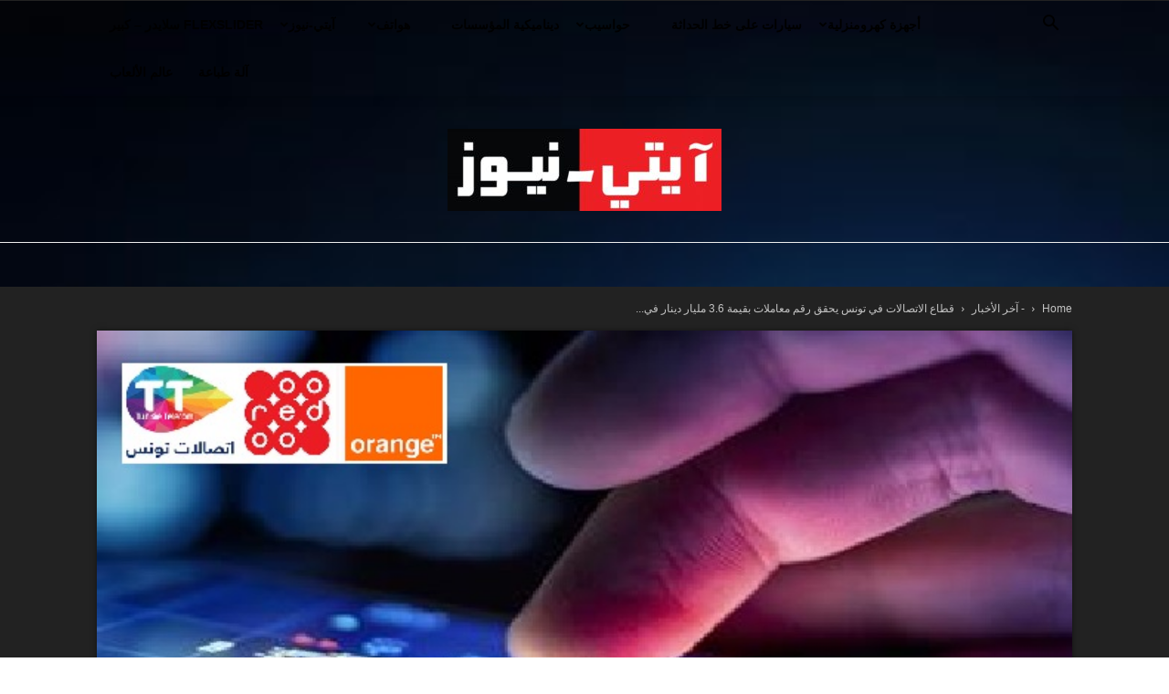

--- FILE ---
content_type: text/html; charset=UTF-8
request_url: https://ar.it-news.tn/2023/04/19/%D9%82%D8%B7%D8%A7%D8%B9-%D8%A7%D9%84%D8%A7%D8%AA%D8%B5%D8%A7%D9%84%D8%A7%D8%AA-%D9%81%D9%8A-%D8%AA%D9%88%D9%86%D8%B3-%D9%8A%D8%AD%D9%82%D9%82-%D8%B1%D9%82%D9%85-%D9%85%D8%B9%D8%A7%D9%85%D9%84%D8%A7/
body_size: 32929
content:
<!doctype html >
<!--[if IE 8]>    <html class="ie8" lang="en"> <![endif]-->
<!--[if IE 9]>    <html class="ie9" lang="en"> <![endif]-->
<!--[if gt IE 8]><!--> <html dir="rtl" lang="ar" prefix="og: https://ogp.me/ns#"> <!--<![endif]-->
<head>
    <title>قطاع الاتصالات في تونس يحقق رقم معاملات بقيمة 3.6 مليار دينار في 2022 | iT-News (arabic)</title>
    <meta charset="UTF-8" />
    <meta name="viewport" content="width=device-width, initial-scale=1.0">
    <link rel="pingback" href="https://ar.it-news.tn/xmlrpc.php" />
    
		<!-- All in One SEO 4.9.3 - aioseo.com -->
	<meta name="description" content="آيتي-نيوز (قطاع الاتصالات في تونس) – حقق قطاع الاتصالات بجميع انشطته وخدماته في تونس رقم معاملات بقيمة 3678.8 مليون دينار لكامل سنة 2022 بزيادة بنسبة 3.7 بالمائة عن نتائج سنة 2021 وفق ما أوردته الهيئة الوطنية للاتصالات المشرفة على تنظيم وتعديل القطاع. وبحسب البيانات الأولية التي افصحت عنها الهيئة فقد حل مشغل الاتصالات &quot;اوريدو&quot; في الصدارة" />
	<meta name="robots" content="max-image-preview:large" />
	<meta name="author" content="samir"/>
	<meta name="keywords" content="ooredoo,orange,tunisie telecom,آيتي-نيوز,المنبر الإقتصادي,بقيمة 3-6 مليار دينار,في 2022,قطاع الاتصالات,قطاع الاتصالات في تونس,يحقق رقم معاملات,- آخر الأخبار,أنترنات,الأولى,ديناميكية المؤسسات" />
	<link rel="canonical" href="https://ar.it-news.tn/2023/04/19/%d9%82%d8%b7%d8%a7%d8%b9-%d8%a7%d9%84%d8%a7%d8%aa%d8%b5%d8%a7%d9%84%d8%a7%d8%aa-%d9%81%d9%8a-%d8%aa%d9%88%d9%86%d8%b3-%d9%8a%d8%ad%d9%82%d9%82-%d8%b1%d9%82%d9%85-%d9%85%d8%b9%d8%a7%d9%85%d9%84%d8%a7/" />
	<meta name="generator" content="All in One SEO (AIOSEO) 4.9.3" />
		<meta property="og:locale" content="ar_AR" />
		<meta property="og:site_name" content="iT-News (arabic) | High-Tech, TIC, Mobile phone, iT-News (arabic)" />
		<meta property="og:type" content="article" />
		<meta property="og:title" content="قطاع الاتصالات في تونس يحقق رقم معاملات بقيمة 3.6 مليار دينار في 2022 | iT-News (arabic)" />
		<meta property="og:description" content="آيتي-نيوز (قطاع الاتصالات في تونس) – حقق قطاع الاتصالات بجميع انشطته وخدماته في تونس رقم معاملات بقيمة 3678.8 مليون دينار لكامل سنة 2022 بزيادة بنسبة 3.7 بالمائة عن نتائج سنة 2021 وفق ما أوردته الهيئة الوطنية للاتصالات المشرفة على تنظيم وتعديل القطاع. وبحسب البيانات الأولية التي افصحت عنها الهيئة فقد حل مشغل الاتصالات &quot;اوريدو&quot; في الصدارة" />
		<meta property="og:url" content="https://ar.it-news.tn/2023/04/19/%d9%82%d8%b7%d8%a7%d8%b9-%d8%a7%d9%84%d8%a7%d8%aa%d8%b5%d8%a7%d9%84%d8%a7%d8%aa-%d9%81%d9%8a-%d8%aa%d9%88%d9%86%d8%b3-%d9%8a%d8%ad%d9%82%d9%82-%d8%b1%d9%82%d9%85-%d9%85%d8%b9%d8%a7%d9%85%d9%84%d8%a7/" />
		<meta property="article:published_time" content="2023-04-19T17:27:26+00:00" />
		<meta property="article:modified_time" content="2023-04-19T17:27:26+00:00" />
		<meta name="twitter:card" content="summary_large_image" />
		<meta name="twitter:title" content="قطاع الاتصالات في تونس يحقق رقم معاملات بقيمة 3.6 مليار دينار في 2022 | iT-News (arabic)" />
		<meta name="twitter:description" content="آيتي-نيوز (قطاع الاتصالات في تونس) – حقق قطاع الاتصالات بجميع انشطته وخدماته في تونس رقم معاملات بقيمة 3678.8 مليون دينار لكامل سنة 2022 بزيادة بنسبة 3.7 بالمائة عن نتائج سنة 2021 وفق ما أوردته الهيئة الوطنية للاتصالات المشرفة على تنظيم وتعديل القطاع. وبحسب البيانات الأولية التي افصحت عنها الهيئة فقد حل مشغل الاتصالات &quot;اوريدو&quot; في الصدارة" />
		<script type="application/ld+json" class="aioseo-schema">
			{"@context":"https:\/\/schema.org","@graph":[{"@type":"Article","@id":"https:\/\/ar.it-news.tn\/2023\/04\/19\/%d9%82%d8%b7%d8%a7%d8%b9-%d8%a7%d9%84%d8%a7%d8%aa%d8%b5%d8%a7%d9%84%d8%a7%d8%aa-%d9%81%d9%8a-%d8%aa%d9%88%d9%86%d8%b3-%d9%8a%d8%ad%d9%82%d9%82-%d8%b1%d9%82%d9%85-%d9%85%d8%b9%d8%a7%d9%85%d9%84%d8%a7\/#article","name":"\u0642\u0637\u0627\u0639 \u0627\u0644\u0627\u062a\u0635\u0627\u0644\u0627\u062a \u0641\u064a \u062a\u0648\u0646\u0633 \u064a\u062d\u0642\u0642 \u0631\u0642\u0645 \u0645\u0639\u0627\u0645\u0644\u0627\u062a \u0628\u0642\u064a\u0645\u0629 3.6 \u0645\u0644\u064a\u0627\u0631 \u062f\u064a\u0646\u0627\u0631 \u0641\u064a 2022 | iT-News (arabic)","headline":"\u0642\u0637\u0627\u0639 \u0627\u0644\u0627\u062a\u0635\u0627\u0644\u0627\u062a \u0641\u064a \u062a\u0648\u0646\u0633 \u064a\u062d\u0642\u0642 \u0631\u0642\u0645 \u0645\u0639\u0627\u0645\u0644\u0627\u062a \u0628\u0642\u064a\u0645\u0629 3.6 \u0645\u0644\u064a\u0627\u0631 \u062f\u064a\u0646\u0627\u0631 \u0641\u064a 2022","author":{"@id":"https:\/\/ar.it-news.tn\/author\/samir\/#author"},"publisher":{"@id":"https:\/\/ar.it-news.tn\/#organization"},"image":{"@type":"ImageObject","url":"https:\/\/ar.it-news.tn\/wp-content\/uploads\/2023\/04\/\u0642\u0637\u0627\u0639-\u0627\u0644\u0627\u062a\u0635\u0627\u0644\u0627\u062a-\u0641\u064a-\u062a\u0648\u0646\u0633.jpg","width":660,"height":360},"datePublished":"2023-04-19T18:27:26+01:00","dateModified":"2023-04-19T18:27:26+01:00","inLanguage":"ar","mainEntityOfPage":{"@id":"https:\/\/ar.it-news.tn\/2023\/04\/19\/%d9%82%d8%b7%d8%a7%d8%b9-%d8%a7%d9%84%d8%a7%d8%aa%d8%b5%d8%a7%d9%84%d8%a7%d8%aa-%d9%81%d9%8a-%d8%aa%d9%88%d9%86%d8%b3-%d9%8a%d8%ad%d9%82%d9%82-%d8%b1%d9%82%d9%85-%d9%85%d8%b9%d8%a7%d9%85%d9%84%d8%a7\/#webpage"},"isPartOf":{"@id":"https:\/\/ar.it-news.tn\/2023\/04\/19\/%d9%82%d8%b7%d8%a7%d8%b9-%d8%a7%d9%84%d8%a7%d8%aa%d8%b5%d8%a7%d9%84%d8%a7%d8%aa-%d9%81%d9%8a-%d8%aa%d9%88%d9%86%d8%b3-%d9%8a%d8%ad%d9%82%d9%82-%d8%b1%d9%82%d9%85-%d9%85%d8%b9%d8%a7%d9%85%d9%84%d8%a7\/#webpage"},"articleSection":"- \u0622\u062e\u0631 \u0627\u0644\u0623\u062e\u0628\u0627\u0631, \u0622\u064a\u062a\u064a-\u0646\u064a\u0648\u0632, \u0623\u0646\u062a\u0631\u0646\u0627\u062a, \u0627\u0644\u0623\u0648\u0644\u0649, \u062f\u064a\u0646\u0627\u0645\u064a\u0643\u064a\u0629 \u0627\u0644\u0645\u0624\u0633\u0633\u0627\u062a, Ooredoo, Orange, Tunisie Telecom, \u0622\u064a\u062a\u064a-\u0646\u064a\u0648\u0632, \u0627\u0644\u0645\u0646\u0628\u0631 \u0627\u0644\u0625\u0642\u062a\u0635\u0627\u062f\u064a, \u0628\u0642\u064a\u0645\u0629 3-6 \u0645\u0644\u064a\u0627\u0631 \u062f\u064a\u0646\u0627\u0631, \u0641\u064a 2022, \u0642\u0637\u0627\u0639 \u0627\u0644\u0627\u062a\u0635\u0627\u0644\u0627\u062a, \u0642\u0637\u0627\u0639 \u0627\u0644\u0627\u062a\u0635\u0627\u0644\u0627\u062a \u0641\u064a \u062a\u0648\u0646\u0633, \u064a\u062d\u0642\u0642 \u0631\u0642\u0645 \u0645\u0639\u0627\u0645\u0644\u0627\u062a"},{"@type":"BreadcrumbList","@id":"https:\/\/ar.it-news.tn\/2023\/04\/19\/%d9%82%d8%b7%d8%a7%d8%b9-%d8%a7%d9%84%d8%a7%d8%aa%d8%b5%d8%a7%d9%84%d8%a7%d8%aa-%d9%81%d9%8a-%d8%aa%d9%88%d9%86%d8%b3-%d9%8a%d8%ad%d9%82%d9%82-%d8%b1%d9%82%d9%85-%d9%85%d8%b9%d8%a7%d9%85%d9%84%d8%a7\/#breadcrumblist","itemListElement":[{"@type":"ListItem","@id":"https:\/\/ar.it-news.tn#listItem","position":1,"name":"\u0627\u0644\u0631\u0626\u064a\u0633\u064a\u0629","item":"https:\/\/ar.it-news.tn","nextItem":{"@type":"ListItem","@id":"https:\/\/ar.it-news.tn\/category\/%d8%a2%d9%8a%d8%aa%d9%8a-%d9%86%d9%8a%d9%88%d8%b2\/#listItem","name":"\u0622\u064a\u062a\u064a-\u0646\u064a\u0648\u0632"}},{"@type":"ListItem","@id":"https:\/\/ar.it-news.tn\/category\/%d8%a2%d9%8a%d8%aa%d9%8a-%d9%86%d9%8a%d9%88%d8%b2\/#listItem","position":2,"name":"\u0622\u064a\u062a\u064a-\u0646\u064a\u0648\u0632","item":"https:\/\/ar.it-news.tn\/category\/%d8%a2%d9%8a%d8%aa%d9%8a-%d9%86%d9%8a%d9%88%d8%b2\/","nextItem":{"@type":"ListItem","@id":"https:\/\/ar.it-news.tn\/2023\/04\/19\/%d9%82%d8%b7%d8%a7%d8%b9-%d8%a7%d9%84%d8%a7%d8%aa%d8%b5%d8%a7%d9%84%d8%a7%d8%aa-%d9%81%d9%8a-%d8%aa%d9%88%d9%86%d8%b3-%d9%8a%d8%ad%d9%82%d9%82-%d8%b1%d9%82%d9%85-%d9%85%d8%b9%d8%a7%d9%85%d9%84%d8%a7\/#listItem","name":"\u0642\u0637\u0627\u0639 \u0627\u0644\u0627\u062a\u0635\u0627\u0644\u0627\u062a \u0641\u064a \u062a\u0648\u0646\u0633 \u064a\u062d\u0642\u0642 \u0631\u0642\u0645 \u0645\u0639\u0627\u0645\u0644\u0627\u062a \u0628\u0642\u064a\u0645\u0629 3.6 \u0645\u0644\u064a\u0627\u0631 \u062f\u064a\u0646\u0627\u0631 \u0641\u064a 2022"},"previousItem":{"@type":"ListItem","@id":"https:\/\/ar.it-news.tn#listItem","name":"\u0627\u0644\u0631\u0626\u064a\u0633\u064a\u0629"}},{"@type":"ListItem","@id":"https:\/\/ar.it-news.tn\/2023\/04\/19\/%d9%82%d8%b7%d8%a7%d8%b9-%d8%a7%d9%84%d8%a7%d8%aa%d8%b5%d8%a7%d9%84%d8%a7%d8%aa-%d9%81%d9%8a-%d8%aa%d9%88%d9%86%d8%b3-%d9%8a%d8%ad%d9%82%d9%82-%d8%b1%d9%82%d9%85-%d9%85%d8%b9%d8%a7%d9%85%d9%84%d8%a7\/#listItem","position":3,"name":"\u0642\u0637\u0627\u0639 \u0627\u0644\u0627\u062a\u0635\u0627\u0644\u0627\u062a \u0641\u064a \u062a\u0648\u0646\u0633 \u064a\u062d\u0642\u0642 \u0631\u0642\u0645 \u0645\u0639\u0627\u0645\u0644\u0627\u062a \u0628\u0642\u064a\u0645\u0629 3.6 \u0645\u0644\u064a\u0627\u0631 \u062f\u064a\u0646\u0627\u0631 \u0641\u064a 2022","previousItem":{"@type":"ListItem","@id":"https:\/\/ar.it-news.tn\/category\/%d8%a2%d9%8a%d8%aa%d9%8a-%d9%86%d9%8a%d9%88%d8%b2\/#listItem","name":"\u0622\u064a\u062a\u064a-\u0646\u064a\u0648\u0632"}}]},{"@type":"Organization","@id":"https:\/\/ar.it-news.tn\/#organization","name":"iT-News (arabic)","description":"High-Tech, TIC, Mobile phone, iT-News (arabic)","url":"https:\/\/ar.it-news.tn\/"},{"@type":"Person","@id":"https:\/\/ar.it-news.tn\/author\/samir\/#author","url":"https:\/\/ar.it-news.tn\/author\/samir\/","name":"samir","image":{"@type":"ImageObject","@id":"https:\/\/ar.it-news.tn\/2023\/04\/19\/%d9%82%d8%b7%d8%a7%d8%b9-%d8%a7%d9%84%d8%a7%d8%aa%d8%b5%d8%a7%d9%84%d8%a7%d8%aa-%d9%81%d9%8a-%d8%aa%d9%88%d9%86%d8%b3-%d9%8a%d8%ad%d9%82%d9%82-%d8%b1%d9%82%d9%85-%d9%85%d8%b9%d8%a7%d9%85%d9%84%d8%a7\/#authorImage","url":"https:\/\/secure.gravatar.com\/avatar\/ddac435dfe025ac183ef5887797f2e285ff0ba0b79ad51c30da814b42adbed7c?s=96&d=mm&r=g","width":96,"height":96,"caption":"samir"}},{"@type":"WebPage","@id":"https:\/\/ar.it-news.tn\/2023\/04\/19\/%d9%82%d8%b7%d8%a7%d8%b9-%d8%a7%d9%84%d8%a7%d8%aa%d8%b5%d8%a7%d9%84%d8%a7%d8%aa-%d9%81%d9%8a-%d8%aa%d9%88%d9%86%d8%b3-%d9%8a%d8%ad%d9%82%d9%82-%d8%b1%d9%82%d9%85-%d9%85%d8%b9%d8%a7%d9%85%d9%84%d8%a7\/#webpage","url":"https:\/\/ar.it-news.tn\/2023\/04\/19\/%d9%82%d8%b7%d8%a7%d8%b9-%d8%a7%d9%84%d8%a7%d8%aa%d8%b5%d8%a7%d9%84%d8%a7%d8%aa-%d9%81%d9%8a-%d8%aa%d9%88%d9%86%d8%b3-%d9%8a%d8%ad%d9%82%d9%82-%d8%b1%d9%82%d9%85-%d9%85%d8%b9%d8%a7%d9%85%d9%84%d8%a7\/","name":"\u0642\u0637\u0627\u0639 \u0627\u0644\u0627\u062a\u0635\u0627\u0644\u0627\u062a \u0641\u064a \u062a\u0648\u0646\u0633 \u064a\u062d\u0642\u0642 \u0631\u0642\u0645 \u0645\u0639\u0627\u0645\u0644\u0627\u062a \u0628\u0642\u064a\u0645\u0629 3.6 \u0645\u0644\u064a\u0627\u0631 \u062f\u064a\u0646\u0627\u0631 \u0641\u064a 2022 | iT-News (arabic)","description":"\u0622\u064a\u062a\u064a-\u0646\u064a\u0648\u0632 (\u0642\u0637\u0627\u0639 \u0627\u0644\u0627\u062a\u0635\u0627\u0644\u0627\u062a \u0641\u064a \u062a\u0648\u0646\u0633) \u2013 \u062d\u0642\u0642 \u0642\u0637\u0627\u0639 \u0627\u0644\u0627\u062a\u0635\u0627\u0644\u0627\u062a \u0628\u062c\u0645\u064a\u0639 \u0627\u0646\u0634\u0637\u062a\u0647 \u0648\u062e\u062f\u0645\u0627\u062a\u0647 \u0641\u064a \u062a\u0648\u0646\u0633 \u0631\u0642\u0645 \u0645\u0639\u0627\u0645\u0644\u0627\u062a \u0628\u0642\u064a\u0645\u0629 3678.8 \u0645\u0644\u064a\u0648\u0646 \u062f\u064a\u0646\u0627\u0631 \u0644\u0643\u0627\u0645\u0644 \u0633\u0646\u0629 2022 \u0628\u0632\u064a\u0627\u062f\u0629 \u0628\u0646\u0633\u0628\u0629 3.7 \u0628\u0627\u0644\u0645\u0627\u0626\u0629 \u0639\u0646 \u0646\u062a\u0627\u0626\u062c \u0633\u0646\u0629 2021 \u0648\u0641\u0642 \u0645\u0627 \u0623\u0648\u0631\u062f\u062a\u0647 \u0627\u0644\u0647\u064a\u0626\u0629 \u0627\u0644\u0648\u0637\u0646\u064a\u0629 \u0644\u0644\u0627\u062a\u0635\u0627\u0644\u0627\u062a \u0627\u0644\u0645\u0634\u0631\u0641\u0629 \u0639\u0644\u0649 \u062a\u0646\u0638\u064a\u0645 \u0648\u062a\u0639\u062f\u064a\u0644 \u0627\u0644\u0642\u0637\u0627\u0639. \u0648\u0628\u062d\u0633\u0628 \u0627\u0644\u0628\u064a\u0627\u0646\u0627\u062a \u0627\u0644\u0623\u0648\u0644\u064a\u0629 \u0627\u0644\u062a\u064a \u0627\u0641\u0635\u062d\u062a \u0639\u0646\u0647\u0627 \u0627\u0644\u0647\u064a\u0626\u0629 \u0641\u0642\u062f \u062d\u0644 \u0645\u0634\u063a\u0644 \u0627\u0644\u0627\u062a\u0635\u0627\u0644\u0627\u062a \"\u0627\u0648\u0631\u064a\u062f\u0648\" \u0641\u064a \u0627\u0644\u0635\u062f\u0627\u0631\u0629","inLanguage":"ar","isPartOf":{"@id":"https:\/\/ar.it-news.tn\/#website"},"breadcrumb":{"@id":"https:\/\/ar.it-news.tn\/2023\/04\/19\/%d9%82%d8%b7%d8%a7%d8%b9-%d8%a7%d9%84%d8%a7%d8%aa%d8%b5%d8%a7%d9%84%d8%a7%d8%aa-%d9%81%d9%8a-%d8%aa%d9%88%d9%86%d8%b3-%d9%8a%d8%ad%d9%82%d9%82-%d8%b1%d9%82%d9%85-%d9%85%d8%b9%d8%a7%d9%85%d9%84%d8%a7\/#breadcrumblist"},"author":{"@id":"https:\/\/ar.it-news.tn\/author\/samir\/#author"},"creator":{"@id":"https:\/\/ar.it-news.tn\/author\/samir\/#author"},"image":{"@type":"ImageObject","url":"https:\/\/ar.it-news.tn\/wp-content\/uploads\/2023\/04\/\u0642\u0637\u0627\u0639-\u0627\u0644\u0627\u062a\u0635\u0627\u0644\u0627\u062a-\u0641\u064a-\u062a\u0648\u0646\u0633.jpg","@id":"https:\/\/ar.it-news.tn\/2023\/04\/19\/%d9%82%d8%b7%d8%a7%d8%b9-%d8%a7%d9%84%d8%a7%d8%aa%d8%b5%d8%a7%d9%84%d8%a7%d8%aa-%d9%81%d9%8a-%d8%aa%d9%88%d9%86%d8%b3-%d9%8a%d8%ad%d9%82%d9%82-%d8%b1%d9%82%d9%85-%d9%85%d8%b9%d8%a7%d9%85%d9%84%d8%a7\/#mainImage","width":660,"height":360},"primaryImageOfPage":{"@id":"https:\/\/ar.it-news.tn\/2023\/04\/19\/%d9%82%d8%b7%d8%a7%d8%b9-%d8%a7%d9%84%d8%a7%d8%aa%d8%b5%d8%a7%d9%84%d8%a7%d8%aa-%d9%81%d9%8a-%d8%aa%d9%88%d9%86%d8%b3-%d9%8a%d8%ad%d9%82%d9%82-%d8%b1%d9%82%d9%85-%d9%85%d8%b9%d8%a7%d9%85%d9%84%d8%a7\/#mainImage"},"datePublished":"2023-04-19T18:27:26+01:00","dateModified":"2023-04-19T18:27:26+01:00"},{"@type":"WebSite","@id":"https:\/\/ar.it-news.tn\/#website","url":"https:\/\/ar.it-news.tn\/","name":"\u0622\u064a\u062a\u064a-\u0646\u064a\u0648\u0632","description":"High-Tech, TIC, Mobile phone, iT-News (arabic)","inLanguage":"ar","publisher":{"@id":"https:\/\/ar.it-news.tn\/#organization"}}]}
		</script>
		<!-- All in One SEO -->

<link rel="icon" type="image/png" href="https://ar.it-news.tn/wp-content/uploads/2020/07/FAVICOM-AR-150.png">
	<!-- This site is optimized with the Yoast SEO plugin v26.7 - https://yoast.com/wordpress/plugins/seo/ -->
	<meta name="description" content="آيتي-نيوز (قطاع الاتصالات في تونس) – حقق قطاع الاتصالات بجميع انشطته وخدماته في تونس رقم معاملات بقيمة 3678.8 مليون دينار لكامل سنة 2022" />
	<link rel="canonical" href="https://ar.it-news.tn/2023/04/19/قطاع-الاتصالات-في-تونس-يحقق-رقم-معاملا/" />
	<meta property="og:locale" content="ar_AR" />
	<meta property="og:type" content="article" />
	<meta property="og:title" content="قطاع الاتصالات في تونس يحقق رقم معاملات بقيمة 3.6 مليار دينار في 2022 - iT-News (arabic)" />
	<meta property="og:description" content="آيتي-نيوز (قطاع الاتصالات في تونس) – حقق قطاع الاتصالات بجميع انشطته وخدماته في تونس رقم معاملات بقيمة 3678.8 مليون دينار لكامل سنة 2022" />
	<meta property="og:url" content="https://ar.it-news.tn/2023/04/19/قطاع-الاتصالات-في-تونس-يحقق-رقم-معاملا/" />
	<meta property="og:site_name" content="iT-News (arabic)" />
	<meta property="article:author" content="https://www.facebook.com/samir.belhassen.5" />
	<meta property="article:published_time" content="2023-04-19T17:27:26+00:00" />
	<meta property="og:image" content="https://ar.it-news.tn/wp-content/uploads/2023/04/قطاع-الاتصالات-في-تونس.jpg" />
	<meta property="og:image:width" content="660" />
	<meta property="og:image:height" content="360" />
	<meta property="og:image:type" content="image/jpeg" />
	<meta name="author" content="samir" />
	<meta name="twitter:card" content="summary_large_image" />
	<meta name="twitter:label1" content="كُتب بواسطة" />
	<meta name="twitter:data1" content="samir" />
	<meta name="twitter:label2" content="وقت القراءة المُقدّر" />
	<meta name="twitter:data2" content="دقيقتان" />
	<script type="application/ld+json" class="yoast-schema-graph">{"@context":"https://schema.org","@graph":[{"@type":"Article","@id":"https://ar.it-news.tn/2023/04/19/%d9%82%d8%b7%d8%a7%d8%b9-%d8%a7%d9%84%d8%a7%d8%aa%d8%b5%d8%a7%d9%84%d8%a7%d8%aa-%d9%81%d9%8a-%d8%aa%d9%88%d9%86%d8%b3-%d9%8a%d8%ad%d9%82%d9%82-%d8%b1%d9%82%d9%85-%d9%85%d8%b9%d8%a7%d9%85%d9%84%d8%a7/#article","isPartOf":{"@id":"https://ar.it-news.tn/2023/04/19/%d9%82%d8%b7%d8%a7%d8%b9-%d8%a7%d9%84%d8%a7%d8%aa%d8%b5%d8%a7%d9%84%d8%a7%d8%aa-%d9%81%d9%8a-%d8%aa%d9%88%d9%86%d8%b3-%d9%8a%d8%ad%d9%82%d9%82-%d8%b1%d9%82%d9%85-%d9%85%d8%b9%d8%a7%d9%85%d9%84%d8%a7/"},"author":{"name":"samir","@id":"https://ar.it-news.tn/#/schema/person/e5fbe14ed9c131f0d4a64eb928b08fd5"},"headline":"قطاع الاتصالات في تونس يحقق رقم معاملات بقيمة 3.6 مليار دينار في 2022","datePublished":"2023-04-19T17:27:26+00:00","mainEntityOfPage":{"@id":"https://ar.it-news.tn/2023/04/19/%d9%82%d8%b7%d8%a7%d8%b9-%d8%a7%d9%84%d8%a7%d8%aa%d8%b5%d8%a7%d9%84%d8%a7%d8%aa-%d9%81%d9%8a-%d8%aa%d9%88%d9%86%d8%b3-%d9%8a%d8%ad%d9%82%d9%82-%d8%b1%d9%82%d9%85-%d9%85%d8%b9%d8%a7%d9%85%d9%84%d8%a7/"},"wordCount":5,"commentCount":0,"image":{"@id":"https://ar.it-news.tn/2023/04/19/%d9%82%d8%b7%d8%a7%d8%b9-%d8%a7%d9%84%d8%a7%d8%aa%d8%b5%d8%a7%d9%84%d8%a7%d8%aa-%d9%81%d9%8a-%d8%aa%d9%88%d9%86%d8%b3-%d9%8a%d8%ad%d9%82%d9%82-%d8%b1%d9%82%d9%85-%d9%85%d8%b9%d8%a7%d9%85%d9%84%d8%a7/#primaryimage"},"thumbnailUrl":"https://ar.it-news.tn/wp-content/uploads/2023/04/قطاع-الاتصالات-في-تونس.jpg","keywords":["Ooredoo","Orange","Tunisie Telecom","آيتي-نيوز","المنبر الإقتصادي","بقيمة 3-6 مليار دينار","في 2022","قطاع الاتصالات","قطاع الاتصالات في تونس","يحقق رقم معاملات"],"articleSection":["- آخر الأخبار","آيتي-نيوز","أنترنات","الأولى","ديناميكية المؤسسات"],"inLanguage":"ar","potentialAction":[{"@type":"CommentAction","name":"Comment","target":["https://ar.it-news.tn/2023/04/19/%d9%82%d8%b7%d8%a7%d8%b9-%d8%a7%d9%84%d8%a7%d8%aa%d8%b5%d8%a7%d9%84%d8%a7%d8%aa-%d9%81%d9%8a-%d8%aa%d9%88%d9%86%d8%b3-%d9%8a%d8%ad%d9%82%d9%82-%d8%b1%d9%82%d9%85-%d9%85%d8%b9%d8%a7%d9%85%d9%84%d8%a7/#respond"]}]},{"@type":"WebPage","@id":"https://ar.it-news.tn/2023/04/19/%d9%82%d8%b7%d8%a7%d8%b9-%d8%a7%d9%84%d8%a7%d8%aa%d8%b5%d8%a7%d9%84%d8%a7%d8%aa-%d9%81%d9%8a-%d8%aa%d9%88%d9%86%d8%b3-%d9%8a%d8%ad%d9%82%d9%82-%d8%b1%d9%82%d9%85-%d9%85%d8%b9%d8%a7%d9%85%d9%84%d8%a7/","url":"https://ar.it-news.tn/2023/04/19/%d9%82%d8%b7%d8%a7%d8%b9-%d8%a7%d9%84%d8%a7%d8%aa%d8%b5%d8%a7%d9%84%d8%a7%d8%aa-%d9%81%d9%8a-%d8%aa%d9%88%d9%86%d8%b3-%d9%8a%d8%ad%d9%82%d9%82-%d8%b1%d9%82%d9%85-%d9%85%d8%b9%d8%a7%d9%85%d9%84%d8%a7/","name":"قطاع الاتصالات في تونس يحقق رقم معاملات بقيمة 3.6 مليار دينار في 2022 - iT-News (arabic)","isPartOf":{"@id":"https://ar.it-news.tn/#website"},"primaryImageOfPage":{"@id":"https://ar.it-news.tn/2023/04/19/%d9%82%d8%b7%d8%a7%d8%b9-%d8%a7%d9%84%d8%a7%d8%aa%d8%b5%d8%a7%d9%84%d8%a7%d8%aa-%d9%81%d9%8a-%d8%aa%d9%88%d9%86%d8%b3-%d9%8a%d8%ad%d9%82%d9%82-%d8%b1%d9%82%d9%85-%d9%85%d8%b9%d8%a7%d9%85%d9%84%d8%a7/#primaryimage"},"image":{"@id":"https://ar.it-news.tn/2023/04/19/%d9%82%d8%b7%d8%a7%d8%b9-%d8%a7%d9%84%d8%a7%d8%aa%d8%b5%d8%a7%d9%84%d8%a7%d8%aa-%d9%81%d9%8a-%d8%aa%d9%88%d9%86%d8%b3-%d9%8a%d8%ad%d9%82%d9%82-%d8%b1%d9%82%d9%85-%d9%85%d8%b9%d8%a7%d9%85%d9%84%d8%a7/#primaryimage"},"thumbnailUrl":"https://ar.it-news.tn/wp-content/uploads/2023/04/قطاع-الاتصالات-في-تونس.jpg","datePublished":"2023-04-19T17:27:26+00:00","author":{"@id":"https://ar.it-news.tn/#/schema/person/e5fbe14ed9c131f0d4a64eb928b08fd5"},"description":"آيتي-نيوز (قطاع الاتصالات في تونس) – حقق قطاع الاتصالات بجميع انشطته وخدماته في تونس رقم معاملات بقيمة 3678.8 مليون دينار لكامل سنة 2022","breadcrumb":{"@id":"https://ar.it-news.tn/2023/04/19/%d9%82%d8%b7%d8%a7%d8%b9-%d8%a7%d9%84%d8%a7%d8%aa%d8%b5%d8%a7%d9%84%d8%a7%d8%aa-%d9%81%d9%8a-%d8%aa%d9%88%d9%86%d8%b3-%d9%8a%d8%ad%d9%82%d9%82-%d8%b1%d9%82%d9%85-%d9%85%d8%b9%d8%a7%d9%85%d9%84%d8%a7/#breadcrumb"},"inLanguage":"ar","potentialAction":[{"@type":"ReadAction","target":["https://ar.it-news.tn/2023/04/19/%d9%82%d8%b7%d8%a7%d8%b9-%d8%a7%d9%84%d8%a7%d8%aa%d8%b5%d8%a7%d9%84%d8%a7%d8%aa-%d9%81%d9%8a-%d8%aa%d9%88%d9%86%d8%b3-%d9%8a%d8%ad%d9%82%d9%82-%d8%b1%d9%82%d9%85-%d9%85%d8%b9%d8%a7%d9%85%d9%84%d8%a7/"]}]},{"@type":"ImageObject","inLanguage":"ar","@id":"https://ar.it-news.tn/2023/04/19/%d9%82%d8%b7%d8%a7%d8%b9-%d8%a7%d9%84%d8%a7%d8%aa%d8%b5%d8%a7%d9%84%d8%a7%d8%aa-%d9%81%d9%8a-%d8%aa%d9%88%d9%86%d8%b3-%d9%8a%d8%ad%d9%82%d9%82-%d8%b1%d9%82%d9%85-%d9%85%d8%b9%d8%a7%d9%85%d9%84%d8%a7/#primaryimage","url":"https://ar.it-news.tn/wp-content/uploads/2023/04/قطاع-الاتصالات-في-تونس.jpg","contentUrl":"https://ar.it-news.tn/wp-content/uploads/2023/04/قطاع-الاتصالات-في-تونس.jpg","width":660,"height":360},{"@type":"BreadcrumbList","@id":"https://ar.it-news.tn/2023/04/19/%d9%82%d8%b7%d8%a7%d8%b9-%d8%a7%d9%84%d8%a7%d8%aa%d8%b5%d8%a7%d9%84%d8%a7%d8%aa-%d9%81%d9%8a-%d8%aa%d9%88%d9%86%d8%b3-%d9%8a%d8%ad%d9%82%d9%82-%d8%b1%d9%82%d9%85-%d9%85%d8%b9%d8%a7%d9%85%d9%84%d8%a7/#breadcrumb","itemListElement":[{"@type":"ListItem","position":1,"name":"Home","item":"https://ar.it-news.tn/"},{"@type":"ListItem","position":2,"name":"قطاع الاتصالات في تونس يحقق رقم معاملات بقيمة 3.6 مليار دينار في 2022"}]},{"@type":"WebSite","@id":"https://ar.it-news.tn/#website","url":"https://ar.it-news.tn/","name":"iT-News (arabic)","description":"High-Tech, TIC, Mobile phone, iT-News (arabic)","potentialAction":[{"@type":"SearchAction","target":{"@type":"EntryPoint","urlTemplate":"https://ar.it-news.tn/?s={search_term_string}"},"query-input":{"@type":"PropertyValueSpecification","valueRequired":true,"valueName":"search_term_string"}}],"inLanguage":"ar"},{"@type":"Person","@id":"https://ar.it-news.tn/#/schema/person/e5fbe14ed9c131f0d4a64eb928b08fd5","name":"samir","image":{"@type":"ImageObject","inLanguage":"ar","@id":"https://ar.it-news.tn/#/schema/person/image/","url":"https://secure.gravatar.com/avatar/ddac435dfe025ac183ef5887797f2e285ff0ba0b79ad51c30da814b42adbed7c?s=96&d=mm&r=g","contentUrl":"https://secure.gravatar.com/avatar/ddac435dfe025ac183ef5887797f2e285ff0ba0b79ad51c30da814b42adbed7c?s=96&d=mm&r=g","caption":"samir"},"sameAs":["https://www.facebook.com/samir.belhassen.5","https://www.linkedin.com/in/samirbelhassen/"],"url":"https://ar.it-news.tn/author/samir/"}]}</script>
	<!-- / Yoast SEO plugin. -->


<link rel="alternate" type="application/rss+xml" title="iT-News (arabic) &laquo; الخلاصة" href="https://ar.it-news.tn/feed/" />
<link rel="alternate" type="application/rss+xml" title="iT-News (arabic) &laquo; خلاصة التعليقات" href="https://ar.it-news.tn/comments/feed/" />
<link rel="alternate" title="oEmbed (JSON)" type="application/json+oembed" href="https://ar.it-news.tn/wp-json/oembed/1.0/embed?url=https%3A%2F%2Far.it-news.tn%2F2023%2F04%2F19%2F%25d9%2582%25d8%25b7%25d8%25a7%25d8%25b9-%25d8%25a7%25d9%2584%25d8%25a7%25d8%25aa%25d8%25b5%25d8%25a7%25d9%2584%25d8%25a7%25d8%25aa-%25d9%2581%25d9%258a-%25d8%25aa%25d9%2588%25d9%2586%25d8%25b3-%25d9%258a%25d8%25ad%25d9%2582%25d9%2582-%25d8%25b1%25d9%2582%25d9%2585-%25d9%2585%25d8%25b9%25d8%25a7%25d9%2585%25d9%2584%25d8%25a7%2F" />
<link rel="alternate" title="oEmbed (XML)" type="text/xml+oembed" href="https://ar.it-news.tn/wp-json/oembed/1.0/embed?url=https%3A%2F%2Far.it-news.tn%2F2023%2F04%2F19%2F%25d9%2582%25d8%25b7%25d8%25a7%25d8%25b9-%25d8%25a7%25d9%2584%25d8%25a7%25d8%25aa%25d8%25b5%25d8%25a7%25d9%2584%25d8%25a7%25d8%25aa-%25d9%2581%25d9%258a-%25d8%25aa%25d9%2588%25d9%2586%25d8%25b3-%25d9%258a%25d8%25ad%25d9%2582%25d9%2582-%25d8%25b1%25d9%2582%25d9%2585-%25d9%2585%25d8%25b9%25d8%25a7%25d9%2585%25d9%2584%25d8%25a7%2F&#038;format=xml" />
		<!-- This site uses the Google Analytics by MonsterInsights plugin v9.11.1 - Using Analytics tracking - https://www.monsterinsights.com/ -->
							<script src="//www.googletagmanager.com/gtag/js?id=G-SLWTP3T05E"  data-cfasync="false" data-wpfc-render="false" type="text/javascript" async></script>
			<script data-cfasync="false" data-wpfc-render="false" type="text/javascript">
				var mi_version = '9.11.1';
				var mi_track_user = true;
				var mi_no_track_reason = '';
								var MonsterInsightsDefaultLocations = {"page_location":"https:\/\/ar.it-news.tn\/2023\/04\/19\/%D9%82%D8%B7%D8%A7%D8%B9-%D8%A7%D9%84%D8%A7%D8%AA%D8%B5%D8%A7%D9%84%D8%A7%D8%AA-%D9%81%D9%8A-%D8%AA%D9%88%D9%86%D8%B3-%D9%8A%D8%AD%D9%82%D9%82-%D8%B1%D9%82%D9%85-%D9%85%D8%B9%D8%A7%D9%85%D9%84%D8%A7\/"};
								if ( typeof MonsterInsightsPrivacyGuardFilter === 'function' ) {
					var MonsterInsightsLocations = (typeof MonsterInsightsExcludeQuery === 'object') ? MonsterInsightsPrivacyGuardFilter( MonsterInsightsExcludeQuery ) : MonsterInsightsPrivacyGuardFilter( MonsterInsightsDefaultLocations );
				} else {
					var MonsterInsightsLocations = (typeof MonsterInsightsExcludeQuery === 'object') ? MonsterInsightsExcludeQuery : MonsterInsightsDefaultLocations;
				}

								var disableStrs = [
										'ga-disable-G-SLWTP3T05E',
									];

				/* Function to detect opted out users */
				function __gtagTrackerIsOptedOut() {
					for (var index = 0; index < disableStrs.length; index++) {
						if (document.cookie.indexOf(disableStrs[index] + '=true') > -1) {
							return true;
						}
					}

					return false;
				}

				/* Disable tracking if the opt-out cookie exists. */
				if (__gtagTrackerIsOptedOut()) {
					for (var index = 0; index < disableStrs.length; index++) {
						window[disableStrs[index]] = true;
					}
				}

				/* Opt-out function */
				function __gtagTrackerOptout() {
					for (var index = 0; index < disableStrs.length; index++) {
						document.cookie = disableStrs[index] + '=true; expires=Thu, 31 Dec 2099 23:59:59 UTC; path=/';
						window[disableStrs[index]] = true;
					}
				}

				if ('undefined' === typeof gaOptout) {
					function gaOptout() {
						__gtagTrackerOptout();
					}
				}
								window.dataLayer = window.dataLayer || [];

				window.MonsterInsightsDualTracker = {
					helpers: {},
					trackers: {},
				};
				if (mi_track_user) {
					function __gtagDataLayer() {
						dataLayer.push(arguments);
					}

					function __gtagTracker(type, name, parameters) {
						if (!parameters) {
							parameters = {};
						}

						if (parameters.send_to) {
							__gtagDataLayer.apply(null, arguments);
							return;
						}

						if (type === 'event') {
														parameters.send_to = monsterinsights_frontend.v4_id;
							var hookName = name;
							if (typeof parameters['event_category'] !== 'undefined') {
								hookName = parameters['event_category'] + ':' + name;
							}

							if (typeof MonsterInsightsDualTracker.trackers[hookName] !== 'undefined') {
								MonsterInsightsDualTracker.trackers[hookName](parameters);
							} else {
								__gtagDataLayer('event', name, parameters);
							}
							
						} else {
							__gtagDataLayer.apply(null, arguments);
						}
					}

					__gtagTracker('js', new Date());
					__gtagTracker('set', {
						'developer_id.dZGIzZG': true,
											});
					if ( MonsterInsightsLocations.page_location ) {
						__gtagTracker('set', MonsterInsightsLocations);
					}
										__gtagTracker('config', 'G-SLWTP3T05E', {"forceSSL":"true","link_attribution":"true"} );
										window.gtag = __gtagTracker;										(function () {
						/* https://developers.google.com/analytics/devguides/collection/analyticsjs/ */
						/* ga and __gaTracker compatibility shim. */
						var noopfn = function () {
							return null;
						};
						var newtracker = function () {
							return new Tracker();
						};
						var Tracker = function () {
							return null;
						};
						var p = Tracker.prototype;
						p.get = noopfn;
						p.set = noopfn;
						p.send = function () {
							var args = Array.prototype.slice.call(arguments);
							args.unshift('send');
							__gaTracker.apply(null, args);
						};
						var __gaTracker = function () {
							var len = arguments.length;
							if (len === 0) {
								return;
							}
							var f = arguments[len - 1];
							if (typeof f !== 'object' || f === null || typeof f.hitCallback !== 'function') {
								if ('send' === arguments[0]) {
									var hitConverted, hitObject = false, action;
									if ('event' === arguments[1]) {
										if ('undefined' !== typeof arguments[3]) {
											hitObject = {
												'eventAction': arguments[3],
												'eventCategory': arguments[2],
												'eventLabel': arguments[4],
												'value': arguments[5] ? arguments[5] : 1,
											}
										}
									}
									if ('pageview' === arguments[1]) {
										if ('undefined' !== typeof arguments[2]) {
											hitObject = {
												'eventAction': 'page_view',
												'page_path': arguments[2],
											}
										}
									}
									if (typeof arguments[2] === 'object') {
										hitObject = arguments[2];
									}
									if (typeof arguments[5] === 'object') {
										Object.assign(hitObject, arguments[5]);
									}
									if ('undefined' !== typeof arguments[1].hitType) {
										hitObject = arguments[1];
										if ('pageview' === hitObject.hitType) {
											hitObject.eventAction = 'page_view';
										}
									}
									if (hitObject) {
										action = 'timing' === arguments[1].hitType ? 'timing_complete' : hitObject.eventAction;
										hitConverted = mapArgs(hitObject);
										__gtagTracker('event', action, hitConverted);
									}
								}
								return;
							}

							function mapArgs(args) {
								var arg, hit = {};
								var gaMap = {
									'eventCategory': 'event_category',
									'eventAction': 'event_action',
									'eventLabel': 'event_label',
									'eventValue': 'event_value',
									'nonInteraction': 'non_interaction',
									'timingCategory': 'event_category',
									'timingVar': 'name',
									'timingValue': 'value',
									'timingLabel': 'event_label',
									'page': 'page_path',
									'location': 'page_location',
									'title': 'page_title',
									'referrer' : 'page_referrer',
								};
								for (arg in args) {
																		if (!(!args.hasOwnProperty(arg) || !gaMap.hasOwnProperty(arg))) {
										hit[gaMap[arg]] = args[arg];
									} else {
										hit[arg] = args[arg];
									}
								}
								return hit;
							}

							try {
								f.hitCallback();
							} catch (ex) {
							}
						};
						__gaTracker.create = newtracker;
						__gaTracker.getByName = newtracker;
						__gaTracker.getAll = function () {
							return [];
						};
						__gaTracker.remove = noopfn;
						__gaTracker.loaded = true;
						window['__gaTracker'] = __gaTracker;
					})();
									} else {
										console.log("");
					(function () {
						function __gtagTracker() {
							return null;
						}

						window['__gtagTracker'] = __gtagTracker;
						window['gtag'] = __gtagTracker;
					})();
									}
			</script>
							<!-- / Google Analytics by MonsterInsights -->
		<style id='wp-img-auto-sizes-contain-inline-css' type='text/css'>
img:is([sizes=auto i],[sizes^="auto," i]){contain-intrinsic-size:3000px 1500px}
/*# sourceURL=wp-img-auto-sizes-contain-inline-css */
</style>
<style id='wp-emoji-styles-inline-css' type='text/css'>

	img.wp-smiley, img.emoji {
		display: inline !important;
		border: none !important;
		box-shadow: none !important;
		height: 1em !important;
		width: 1em !important;
		margin: 0 0.07em !important;
		vertical-align: -0.1em !important;
		background: none !important;
		padding: 0 !important;
	}
/*# sourceURL=wp-emoji-styles-inline-css */
</style>
<style id='wp-block-library-inline-css' type='text/css'>
:root{--wp-block-synced-color:#7a00df;--wp-block-synced-color--rgb:122,0,223;--wp-bound-block-color:var(--wp-block-synced-color);--wp-editor-canvas-background:#ddd;--wp-admin-theme-color:#007cba;--wp-admin-theme-color--rgb:0,124,186;--wp-admin-theme-color-darker-10:#006ba1;--wp-admin-theme-color-darker-10--rgb:0,107,160.5;--wp-admin-theme-color-darker-20:#005a87;--wp-admin-theme-color-darker-20--rgb:0,90,135;--wp-admin-border-width-focus:2px}@media (min-resolution:192dpi){:root{--wp-admin-border-width-focus:1.5px}}.wp-element-button{cursor:pointer}:root .has-very-light-gray-background-color{background-color:#eee}:root .has-very-dark-gray-background-color{background-color:#313131}:root .has-very-light-gray-color{color:#eee}:root .has-very-dark-gray-color{color:#313131}:root .has-vivid-green-cyan-to-vivid-cyan-blue-gradient-background{background:linear-gradient(135deg,#00d084,#0693e3)}:root .has-purple-crush-gradient-background{background:linear-gradient(135deg,#34e2e4,#4721fb 50%,#ab1dfe)}:root .has-hazy-dawn-gradient-background{background:linear-gradient(135deg,#faaca8,#dad0ec)}:root .has-subdued-olive-gradient-background{background:linear-gradient(135deg,#fafae1,#67a671)}:root .has-atomic-cream-gradient-background{background:linear-gradient(135deg,#fdd79a,#004a59)}:root .has-nightshade-gradient-background{background:linear-gradient(135deg,#330968,#31cdcf)}:root .has-midnight-gradient-background{background:linear-gradient(135deg,#020381,#2874fc)}:root{--wp--preset--font-size--normal:16px;--wp--preset--font-size--huge:42px}.has-regular-font-size{font-size:1em}.has-larger-font-size{font-size:2.625em}.has-normal-font-size{font-size:var(--wp--preset--font-size--normal)}.has-huge-font-size{font-size:var(--wp--preset--font-size--huge)}.has-text-align-center{text-align:center}.has-text-align-left{text-align:left}.has-text-align-right{text-align:right}.has-fit-text{white-space:nowrap!important}#end-resizable-editor-section{display:none}.aligncenter{clear:both}.items-justified-left{justify-content:flex-start}.items-justified-center{justify-content:center}.items-justified-right{justify-content:flex-end}.items-justified-space-between{justify-content:space-between}.screen-reader-text{border:0;clip-path:inset(50%);height:1px;margin:-1px;overflow:hidden;padding:0;position:absolute;width:1px;word-wrap:normal!important}.screen-reader-text:focus{background-color:#ddd;clip-path:none;color:#444;display:block;font-size:1em;height:auto;left:5px;line-height:normal;padding:15px 23px 14px;text-decoration:none;top:5px;width:auto;z-index:100000}html :where(.has-border-color){border-style:solid}html :where([style*=border-top-color]){border-top-style:solid}html :where([style*=border-right-color]){border-right-style:solid}html :where([style*=border-bottom-color]){border-bottom-style:solid}html :where([style*=border-left-color]){border-left-style:solid}html :where([style*=border-width]){border-style:solid}html :where([style*=border-top-width]){border-top-style:solid}html :where([style*=border-right-width]){border-right-style:solid}html :where([style*=border-bottom-width]){border-bottom-style:solid}html :where([style*=border-left-width]){border-left-style:solid}html :where(img[class*=wp-image-]){height:auto;max-width:100%}:where(figure){margin:0 0 1em}html :where(.is-position-sticky){--wp-admin--admin-bar--position-offset:var(--wp-admin--admin-bar--height,0px)}@media screen and (max-width:600px){html :where(.is-position-sticky){--wp-admin--admin-bar--position-offset:0px}}

/*# sourceURL=wp-block-library-inline-css */
</style><style id='global-styles-inline-css' type='text/css'>
:root{--wp--preset--aspect-ratio--square: 1;--wp--preset--aspect-ratio--4-3: 4/3;--wp--preset--aspect-ratio--3-4: 3/4;--wp--preset--aspect-ratio--3-2: 3/2;--wp--preset--aspect-ratio--2-3: 2/3;--wp--preset--aspect-ratio--16-9: 16/9;--wp--preset--aspect-ratio--9-16: 9/16;--wp--preset--color--black: #000000;--wp--preset--color--cyan-bluish-gray: #abb8c3;--wp--preset--color--white: #ffffff;--wp--preset--color--pale-pink: #f78da7;--wp--preset--color--vivid-red: #cf2e2e;--wp--preset--color--luminous-vivid-orange: #ff6900;--wp--preset--color--luminous-vivid-amber: #fcb900;--wp--preset--color--light-green-cyan: #7bdcb5;--wp--preset--color--vivid-green-cyan: #00d084;--wp--preset--color--pale-cyan-blue: #8ed1fc;--wp--preset--color--vivid-cyan-blue: #0693e3;--wp--preset--color--vivid-purple: #9b51e0;--wp--preset--gradient--vivid-cyan-blue-to-vivid-purple: linear-gradient(135deg,rgb(6,147,227) 0%,rgb(155,81,224) 100%);--wp--preset--gradient--light-green-cyan-to-vivid-green-cyan: linear-gradient(135deg,rgb(122,220,180) 0%,rgb(0,208,130) 100%);--wp--preset--gradient--luminous-vivid-amber-to-luminous-vivid-orange: linear-gradient(135deg,rgb(252,185,0) 0%,rgb(255,105,0) 100%);--wp--preset--gradient--luminous-vivid-orange-to-vivid-red: linear-gradient(135deg,rgb(255,105,0) 0%,rgb(207,46,46) 100%);--wp--preset--gradient--very-light-gray-to-cyan-bluish-gray: linear-gradient(135deg,rgb(238,238,238) 0%,rgb(169,184,195) 100%);--wp--preset--gradient--cool-to-warm-spectrum: linear-gradient(135deg,rgb(74,234,220) 0%,rgb(151,120,209) 20%,rgb(207,42,186) 40%,rgb(238,44,130) 60%,rgb(251,105,98) 80%,rgb(254,248,76) 100%);--wp--preset--gradient--blush-light-purple: linear-gradient(135deg,rgb(255,206,236) 0%,rgb(152,150,240) 100%);--wp--preset--gradient--blush-bordeaux: linear-gradient(135deg,rgb(254,205,165) 0%,rgb(254,45,45) 50%,rgb(107,0,62) 100%);--wp--preset--gradient--luminous-dusk: linear-gradient(135deg,rgb(255,203,112) 0%,rgb(199,81,192) 50%,rgb(65,88,208) 100%);--wp--preset--gradient--pale-ocean: linear-gradient(135deg,rgb(255,245,203) 0%,rgb(182,227,212) 50%,rgb(51,167,181) 100%);--wp--preset--gradient--electric-grass: linear-gradient(135deg,rgb(202,248,128) 0%,rgb(113,206,126) 100%);--wp--preset--gradient--midnight: linear-gradient(135deg,rgb(2,3,129) 0%,rgb(40,116,252) 100%);--wp--preset--font-size--small: 11px;--wp--preset--font-size--medium: 20px;--wp--preset--font-size--large: 32px;--wp--preset--font-size--x-large: 42px;--wp--preset--font-size--regular: 15px;--wp--preset--font-size--larger: 50px;--wp--preset--spacing--20: 0.44rem;--wp--preset--spacing--30: 0.67rem;--wp--preset--spacing--40: 1rem;--wp--preset--spacing--50: 1.5rem;--wp--preset--spacing--60: 2.25rem;--wp--preset--spacing--70: 3.38rem;--wp--preset--spacing--80: 5.06rem;--wp--preset--shadow--natural: 6px 6px 9px rgba(0, 0, 0, 0.2);--wp--preset--shadow--deep: 12px 12px 50px rgba(0, 0, 0, 0.4);--wp--preset--shadow--sharp: 6px 6px 0px rgba(0, 0, 0, 0.2);--wp--preset--shadow--outlined: 6px 6px 0px -3px rgb(255, 255, 255), 6px 6px rgb(0, 0, 0);--wp--preset--shadow--crisp: 6px 6px 0px rgb(0, 0, 0);}:where(.is-layout-flex){gap: 0.5em;}:where(.is-layout-grid){gap: 0.5em;}body .is-layout-flex{display: flex;}.is-layout-flex{flex-wrap: wrap;align-items: center;}.is-layout-flex > :is(*, div){margin: 0;}body .is-layout-grid{display: grid;}.is-layout-grid > :is(*, div){margin: 0;}:where(.wp-block-columns.is-layout-flex){gap: 2em;}:where(.wp-block-columns.is-layout-grid){gap: 2em;}:where(.wp-block-post-template.is-layout-flex){gap: 1.25em;}:where(.wp-block-post-template.is-layout-grid){gap: 1.25em;}.has-black-color{color: var(--wp--preset--color--black) !important;}.has-cyan-bluish-gray-color{color: var(--wp--preset--color--cyan-bluish-gray) !important;}.has-white-color{color: var(--wp--preset--color--white) !important;}.has-pale-pink-color{color: var(--wp--preset--color--pale-pink) !important;}.has-vivid-red-color{color: var(--wp--preset--color--vivid-red) !important;}.has-luminous-vivid-orange-color{color: var(--wp--preset--color--luminous-vivid-orange) !important;}.has-luminous-vivid-amber-color{color: var(--wp--preset--color--luminous-vivid-amber) !important;}.has-light-green-cyan-color{color: var(--wp--preset--color--light-green-cyan) !important;}.has-vivid-green-cyan-color{color: var(--wp--preset--color--vivid-green-cyan) !important;}.has-pale-cyan-blue-color{color: var(--wp--preset--color--pale-cyan-blue) !important;}.has-vivid-cyan-blue-color{color: var(--wp--preset--color--vivid-cyan-blue) !important;}.has-vivid-purple-color{color: var(--wp--preset--color--vivid-purple) !important;}.has-black-background-color{background-color: var(--wp--preset--color--black) !important;}.has-cyan-bluish-gray-background-color{background-color: var(--wp--preset--color--cyan-bluish-gray) !important;}.has-white-background-color{background-color: var(--wp--preset--color--white) !important;}.has-pale-pink-background-color{background-color: var(--wp--preset--color--pale-pink) !important;}.has-vivid-red-background-color{background-color: var(--wp--preset--color--vivid-red) !important;}.has-luminous-vivid-orange-background-color{background-color: var(--wp--preset--color--luminous-vivid-orange) !important;}.has-luminous-vivid-amber-background-color{background-color: var(--wp--preset--color--luminous-vivid-amber) !important;}.has-light-green-cyan-background-color{background-color: var(--wp--preset--color--light-green-cyan) !important;}.has-vivid-green-cyan-background-color{background-color: var(--wp--preset--color--vivid-green-cyan) !important;}.has-pale-cyan-blue-background-color{background-color: var(--wp--preset--color--pale-cyan-blue) !important;}.has-vivid-cyan-blue-background-color{background-color: var(--wp--preset--color--vivid-cyan-blue) !important;}.has-vivid-purple-background-color{background-color: var(--wp--preset--color--vivid-purple) !important;}.has-black-border-color{border-color: var(--wp--preset--color--black) !important;}.has-cyan-bluish-gray-border-color{border-color: var(--wp--preset--color--cyan-bluish-gray) !important;}.has-white-border-color{border-color: var(--wp--preset--color--white) !important;}.has-pale-pink-border-color{border-color: var(--wp--preset--color--pale-pink) !important;}.has-vivid-red-border-color{border-color: var(--wp--preset--color--vivid-red) !important;}.has-luminous-vivid-orange-border-color{border-color: var(--wp--preset--color--luminous-vivid-orange) !important;}.has-luminous-vivid-amber-border-color{border-color: var(--wp--preset--color--luminous-vivid-amber) !important;}.has-light-green-cyan-border-color{border-color: var(--wp--preset--color--light-green-cyan) !important;}.has-vivid-green-cyan-border-color{border-color: var(--wp--preset--color--vivid-green-cyan) !important;}.has-pale-cyan-blue-border-color{border-color: var(--wp--preset--color--pale-cyan-blue) !important;}.has-vivid-cyan-blue-border-color{border-color: var(--wp--preset--color--vivid-cyan-blue) !important;}.has-vivid-purple-border-color{border-color: var(--wp--preset--color--vivid-purple) !important;}.has-vivid-cyan-blue-to-vivid-purple-gradient-background{background: var(--wp--preset--gradient--vivid-cyan-blue-to-vivid-purple) !important;}.has-light-green-cyan-to-vivid-green-cyan-gradient-background{background: var(--wp--preset--gradient--light-green-cyan-to-vivid-green-cyan) !important;}.has-luminous-vivid-amber-to-luminous-vivid-orange-gradient-background{background: var(--wp--preset--gradient--luminous-vivid-amber-to-luminous-vivid-orange) !important;}.has-luminous-vivid-orange-to-vivid-red-gradient-background{background: var(--wp--preset--gradient--luminous-vivid-orange-to-vivid-red) !important;}.has-very-light-gray-to-cyan-bluish-gray-gradient-background{background: var(--wp--preset--gradient--very-light-gray-to-cyan-bluish-gray) !important;}.has-cool-to-warm-spectrum-gradient-background{background: var(--wp--preset--gradient--cool-to-warm-spectrum) !important;}.has-blush-light-purple-gradient-background{background: var(--wp--preset--gradient--blush-light-purple) !important;}.has-blush-bordeaux-gradient-background{background: var(--wp--preset--gradient--blush-bordeaux) !important;}.has-luminous-dusk-gradient-background{background: var(--wp--preset--gradient--luminous-dusk) !important;}.has-pale-ocean-gradient-background{background: var(--wp--preset--gradient--pale-ocean) !important;}.has-electric-grass-gradient-background{background: var(--wp--preset--gradient--electric-grass) !important;}.has-midnight-gradient-background{background: var(--wp--preset--gradient--midnight) !important;}.has-small-font-size{font-size: var(--wp--preset--font-size--small) !important;}.has-medium-font-size{font-size: var(--wp--preset--font-size--medium) !important;}.has-large-font-size{font-size: var(--wp--preset--font-size--large) !important;}.has-x-large-font-size{font-size: var(--wp--preset--font-size--x-large) !important;}
/*# sourceURL=global-styles-inline-css */
</style>

<style id='classic-theme-styles-inline-css' type='text/css'>
/*! This file is auto-generated */
.wp-block-button__link{color:#fff;background-color:#32373c;border-radius:9999px;box-shadow:none;text-decoration:none;padding:calc(.667em + 2px) calc(1.333em + 2px);font-size:1.125em}.wp-block-file__button{background:#32373c;color:#fff;text-decoration:none}
/*# sourceURL=/wp-includes/css/classic-themes.min.css */
</style>
<link rel='stylesheet' id='contact-form-7-css' href='https://ar.it-news.tn/wp-content/plugins/contact-form-7/includes/css/styles.css?ver=6.1.4' type='text/css' media='all' />
<link rel='stylesheet' id='contact-form-7-rtl-css' href='https://ar.it-news.tn/wp-content/plugins/contact-form-7/includes/css/styles-rtl.css?ver=6.1.4' type='text/css' media='all' />
<link rel='stylesheet' id='td-plugin-multi-purpose-css' href='https://ar.it-news.tn/wp-content/plugins/td-composer/td-multi-purpose/style.css?ver=7cd248d7ca13c255207c3f8b916c3f00' type='text/css' media='all' />
<link rel='stylesheet' id='td-theme-css' href='https://ar.it-news.tn/wp-content/themes/Newspaper/style.css?ver=12.7.3' type='text/css' media='all' />
<style id='td-theme-inline-css' type='text/css'>@media (max-width:767px){.td-header-desktop-wrap{display:none}}@media (min-width:767px){.td-header-mobile-wrap{display:none}}</style>
<link rel='stylesheet' id='js_composer_front-css' href='https://ar.it-news.tn/wp-content/plugins/js_composer/assets/css/js_composer.min.css?ver=8.7.2' type='text/css' media='all' />
<link rel='stylesheet' id='td-legacy-framework-front-style-css' href='https://ar.it-news.tn/wp-content/plugins/td-composer/legacy/Newspaper/assets/css/td_legacy_main.css?ver=7cd248d7ca13c255207c3f8b916c3f00' type='text/css' media='all' />
<link rel='stylesheet' id='td-standard-pack-framework-front-style-css' href='https://ar.it-news.tn/wp-content/plugins/td-standard-pack/Newspaper/assets/css/td_standard_pack_main.css?ver=c12e6da63ed2f212e87e44e5e9b9a302' type='text/css' media='all' />
<link rel='stylesheet' id='tdb_style_cloud_templates_front-css' href='https://ar.it-news.tn/wp-content/plugins/td-cloud-library/assets/css/tdb_main.css?ver=6127d3b6131f900b2e62bb855b13dc3b' type='text/css' media='all' />
<script type="text/javascript" src="https://ar.it-news.tn/wp-content/plugins/google-analytics-for-wordpress/assets/js/frontend-gtag.min.js?ver=9.11.1" id="monsterinsights-frontend-script-js" async="async" data-wp-strategy="async"></script>
<script data-cfasync="false" data-wpfc-render="false" type="text/javascript" id='monsterinsights-frontend-script-js-extra'>/* <![CDATA[ */
var monsterinsights_frontend = {"js_events_tracking":"true","download_extensions":"doc,pdf,ppt,zip,xls,docx,pptx,xlsx","inbound_paths":"[{\"path\":\"\\\/go\\\/\",\"label\":\"affiliate\"},{\"path\":\"\\\/recommend\\\/\",\"label\":\"affiliate\"}]","home_url":"https:\/\/ar.it-news.tn","hash_tracking":"false","v4_id":"G-SLWTP3T05E"};/* ]]> */
</script>
<script type="text/javascript" src="https://ar.it-news.tn/wp-includes/js/jquery/jquery.min.js?ver=3.7.1" id="jquery-core-js"></script>
<script type="text/javascript" src="https://ar.it-news.tn/wp-includes/js/jquery/jquery-migrate.min.js?ver=3.4.1" id="jquery-migrate-js"></script>
<script></script><link rel="https://api.w.org/" href="https://ar.it-news.tn/wp-json/" /><link rel="alternate" title="JSON" type="application/json" href="https://ar.it-news.tn/wp-json/wp/v2/posts/13435" /><link rel="EditURI" type="application/rsd+xml" title="RSD" href="https://ar.it-news.tn/xmlrpc.php?rsd" />
<meta name="generator" content="WordPress 6.9" />
<link rel='shortlink' href='https://ar.it-news.tn/?p=13435' />
    <script>
        window.tdb_global_vars = {"wpRestUrl":"https:\/\/ar.it-news.tn\/wp-json\/","permalinkStructure":"\/%year%\/%monthnum%\/%day%\/%postname%\/"};
        window.tdb_p_autoload_vars = {"isAjax":false,"isAdminBarShowing":false,"autoloadStatus":"off","origPostEditUrl":null};
    </script>
    
    <style id="tdb-global-colors">:root{--accent-color:#fff}</style>

    
	      <meta name="onesignal" content="wordpress-plugin"/>
            <script>

      window.OneSignalDeferred = window.OneSignalDeferred || [];

      OneSignalDeferred.push(function(OneSignal) {
        var oneSignal_options = {};
        window._oneSignalInitOptions = oneSignal_options;

        oneSignal_options['serviceWorkerParam'] = { scope: '/' };
oneSignal_options['serviceWorkerPath'] = 'OneSignalSDKWorker.js.php';

        OneSignal.Notifications.setDefaultUrl("https://ar.it-news.tn");

        oneSignal_options['wordpress'] = true;
oneSignal_options['appId'] = '1cce67c5-3091-4ad6-855f-12e4889172bb';
oneSignal_options['allowLocalhostAsSecureOrigin'] = true;
oneSignal_options['welcomeNotification'] = { };
oneSignal_options['welcomeNotification']['title'] = "";
oneSignal_options['welcomeNotification']['message'] = "";
oneSignal_options['path'] = "https://ar.it-news.tn/wp-content/plugins/onesignal-free-web-push-notifications/sdk_files/";
oneSignal_options['persistNotification'] = false;
oneSignal_options['promptOptions'] = { };
oneSignal_options['promptOptions']['actionMessage'] = "تود أن تظهر لك الإشعارات للحصول على أحدث الأخبار";
oneSignal_options['promptOptions']['acceptButtonText'] = "واصل";
oneSignal_options['promptOptions']['cancelButtonText'] = "لا شكرا";
oneSignal_options['notifyButton'] = { };
oneSignal_options['notifyButton']['enable'] = true;
oneSignal_options['notifyButton']['position'] = 'bottom-left';
oneSignal_options['notifyButton']['theme'] = 'default';
oneSignal_options['notifyButton']['size'] = 'medium';
oneSignal_options['notifyButton']['showCredit'] = true;
oneSignal_options['notifyButton']['text'] = {};
              OneSignal.init(window._oneSignalInitOptions);
                    });

      function documentInitOneSignal() {
        var oneSignal_elements = document.getElementsByClassName("OneSignal-prompt");

        var oneSignalLinkClickHandler = function(event) { OneSignal.Notifications.requestPermission(); event.preventDefault(); };        for(var i = 0; i < oneSignal_elements.length; i++)
          oneSignal_elements[i].addEventListener('click', oneSignalLinkClickHandler, false);
      }

      if (document.readyState === 'complete') {
           documentInitOneSignal();
      }
      else {
           window.addEventListener("load", function(event){
               documentInitOneSignal();
          });
      }
    </script>
<meta name="generator" content="Powered by WPBakery Page Builder - drag and drop page builder for WordPress."/>

<!-- JS generated by theme -->

<script type="text/javascript" id="td-generated-header-js">
    
    

	    var tdBlocksArray = []; //here we store all the items for the current page

	    // td_block class - each ajax block uses a object of this class for requests
	    function tdBlock() {
		    this.id = '';
		    this.block_type = 1; //block type id (1-234 etc)
		    this.atts = '';
		    this.td_column_number = '';
		    this.td_current_page = 1; //
		    this.post_count = 0; //from wp
		    this.found_posts = 0; //from wp
		    this.max_num_pages = 0; //from wp
		    this.td_filter_value = ''; //current live filter value
		    this.is_ajax_running = false;
		    this.td_user_action = ''; // load more or infinite loader (used by the animation)
		    this.header_color = '';
		    this.ajax_pagination_infinite_stop = ''; //show load more at page x
	    }

        // td_js_generator - mini detector
        ( function () {
            var htmlTag = document.getElementsByTagName("html")[0];

	        if ( navigator.userAgent.indexOf("MSIE 10.0") > -1 ) {
                htmlTag.className += ' ie10';
            }

            if ( !!navigator.userAgent.match(/Trident.*rv\:11\./) ) {
                htmlTag.className += ' ie11';
            }

	        if ( navigator.userAgent.indexOf("Edge") > -1 ) {
                htmlTag.className += ' ieEdge';
            }

            if ( /(iPad|iPhone|iPod)/g.test(navigator.userAgent) ) {
                htmlTag.className += ' td-md-is-ios';
            }

            var user_agent = navigator.userAgent.toLowerCase();
            if ( user_agent.indexOf("android") > -1 ) {
                htmlTag.className += ' td-md-is-android';
            }

            if ( -1 !== navigator.userAgent.indexOf('Mac OS X')  ) {
                htmlTag.className += ' td-md-is-os-x';
            }

            if ( /chrom(e|ium)/.test(navigator.userAgent.toLowerCase()) ) {
               htmlTag.className += ' td-md-is-chrome';
            }

            if ( -1 !== navigator.userAgent.indexOf('Firefox') ) {
                htmlTag.className += ' td-md-is-firefox';
            }

            if ( -1 !== navigator.userAgent.indexOf('Safari') && -1 === navigator.userAgent.indexOf('Chrome') ) {
                htmlTag.className += ' td-md-is-safari';
            }

            if( -1 !== navigator.userAgent.indexOf('IEMobile') ){
                htmlTag.className += ' td-md-is-iemobile';
            }

        })();

        var tdLocalCache = {};

        ( function () {
            "use strict";

            tdLocalCache = {
                data: {},
                remove: function (resource_id) {
                    delete tdLocalCache.data[resource_id];
                },
                exist: function (resource_id) {
                    return tdLocalCache.data.hasOwnProperty(resource_id) && tdLocalCache.data[resource_id] !== null;
                },
                get: function (resource_id) {
                    return tdLocalCache.data[resource_id];
                },
                set: function (resource_id, cachedData) {
                    tdLocalCache.remove(resource_id);
                    tdLocalCache.data[resource_id] = cachedData;
                }
            };
        })();

    
    
var td_viewport_interval_list=[{"limitBottom":767,"sidebarWidth":228},{"limitBottom":1018,"sidebarWidth":300},{"limitBottom":1140,"sidebarWidth":324}];
var td_animation_stack_effect="type0";
var tds_animation_stack=true;
var td_animation_stack_specific_selectors=".entry-thumb, img, .td-lazy-img";
var td_animation_stack_general_selectors=".td-animation-stack img, .td-animation-stack .entry-thumb, .post img, .td-animation-stack .td-lazy-img";
var tds_video_lazy="enabled";
var tdc_is_installed="yes";
var tdc_domain_active=false;
var td_ajax_url="https:\/\/ar.it-news.tn\/wp-admin\/admin-ajax.php?td_theme_name=Newspaper&v=12.7.3";
var td_get_template_directory_uri="https:\/\/ar.it-news.tn\/wp-content\/plugins\/td-composer\/legacy\/common";
var tds_snap_menu="";
var tds_logo_on_sticky="show_header_logo";
var tds_header_style="11";
var td_please_wait="Please wait...";
var td_email_user_pass_incorrect="User or password incorrect!";
var td_email_user_incorrect="Email or username incorrect!";
var td_email_incorrect="Email incorrect!";
var td_user_incorrect="Username incorrect!";
var td_email_user_empty="Email or username empty!";
var td_pass_empty="Pass empty!";
var td_pass_pattern_incorrect="Invalid Pass Pattern!";
var td_retype_pass_incorrect="Retyped Pass incorrect!";
var tds_more_articles_on_post_enable="";
var tds_more_articles_on_post_time_to_wait="";
var tds_more_articles_on_post_pages_distance_from_top=0;
var tds_captcha="";
var tds_theme_color_site_wide="#4db2ec";
var tds_smart_sidebar="";
var tdThemeName="Newspaper";
var tdThemeNameWl="Newspaper";
var td_magnific_popup_translation_tPrev="Previous (Left arrow key)";
var td_magnific_popup_translation_tNext="Next (Right arrow key)";
var td_magnific_popup_translation_tCounter="%curr% of %total%";
var td_magnific_popup_translation_ajax_tError="The content from %url% could not be loaded.";
var td_magnific_popup_translation_image_tError="The image #%curr% could not be loaded.";
var tdBlockNonce="7797b29bab";
var tdMobileMenu="enabled";
var tdMobileSearch="enabled";
var tdDateNamesI18n={"month_names":["\u064a\u0646\u0627\u064a\u0631","\u0641\u0628\u0631\u0627\u064a\u0631","\u0645\u0627\u0631\u0633","\u0623\u0628\u0631\u064a\u0644","\u0645\u0627\u064a\u0648","\u064a\u0648\u0646\u064a\u0648","\u064a\u0648\u0644\u064a\u0648","\u0623\u063a\u0633\u0637\u0633","\u0633\u0628\u062a\u0645\u0628\u0631","\u0623\u0643\u062a\u0648\u0628\u0631","\u0646\u0648\u0641\u0645\u0628\u0631","\u062f\u064a\u0633\u0645\u0628\u0631"],"month_names_short":["\u064a\u0646\u0627\u064a\u0631","\u0641\u0628\u0631\u0627\u064a\u0631","\u0645\u0627\u0631\u0633","\u0623\u0628\u0631\u064a\u0644","\u0645\u0627\u064a\u0648","\u064a\u0648\u0646\u064a\u0648","\u064a\u0648\u0644\u064a\u0648","\u0623\u063a\u0633\u0637\u0633","\u0633\u0628\u062a\u0645\u0628\u0631","\u0623\u0643\u062a\u0648\u0628\u0631","\u0646\u0648\u0641\u0645\u0628\u0631","\u062f\u064a\u0633\u0645\u0628\u0631"],"day_names":["\u0627\u0644\u0623\u062d\u062f","\u0627\u0644\u0625\u062b\u0646\u064a\u0646","\u0627\u0644\u062b\u0644\u0627\u062b\u0627\u0621","\u0627\u0644\u0623\u0631\u0628\u0639\u0627\u0621","\u0627\u0644\u062e\u0645\u064a\u0633","\u0627\u0644\u062c\u0645\u0639\u0629","\u0627\u0644\u0633\u0628\u062a"],"day_names_short":["\u0627\u0644\u0623\u062d\u062f","\u0627\u0644\u0623\u062b\u0646\u064a\u0646","\u0627\u0644\u062b\u0644\u0627\u062b\u0627\u0621","\u0627\u0644\u0623\u0631\u0628\u0639\u0627\u0621","\u0627\u0644\u062e\u0645\u064a\u0633","\u0627\u0644\u062c\u0645\u0639\u0629","\u0627\u0644\u0633\u0628\u062a"]};
var tdb_modal_confirm="Save";
var tdb_modal_cancel="Cancel";
var tdb_modal_confirm_alt="Yes";
var tdb_modal_cancel_alt="No";
var td_deploy_mode="deploy";
var td_ad_background_click_link="";
var td_ad_background_click_target="";
</script>


<!-- Header style compiled by theme -->

<style>.td-header-bg:before{background-image:url('https://ar.it-news.tn/wp-content/uploads/2020/07/000-Fond-1200-325-300x81.jpg')}.td-footer-wrapper::before{opacity:2}.post .td-post-header .entry-title{color:#368bed}.td_module_15 .entry-title a{color:#368bed}.td-header-bg:before{background-image:url('https://ar.it-news.tn/wp-content/uploads/2020/07/000-Fond-1200-325-300x81.jpg')}.td-footer-wrapper::before{opacity:2}.post .td-post-header .entry-title{color:#368bed}.td_module_15 .entry-title a{color:#368bed}</style>




<script type="application/ld+json">
    {
        "@context": "https://schema.org",
        "@type": "BreadcrumbList",
        "itemListElement": [
            {
                "@type": "ListItem",
                "position": 1,
                "item": {
                    "@type": "WebSite",
                    "@id": "https://ar.it-news.tn/",
                    "name": "Home"
                }
            },
            {
                "@type": "ListItem",
                "position": 2,
                    "item": {
                    "@type": "WebPage",
                    "@id": "https://ar.it-news.tn/category/%d8%a2%d8%ae%d8%b1-%d8%a7%d9%84%d8%a3%d8%ae%d8%a8%d8%a7%d8%b1/",
                    "name": "- آخر الأخبار"
                }
            }
            ,{
                "@type": "ListItem",
                "position": 3,
                    "item": {
                    "@type": "WebPage",
                    "@id": "https://ar.it-news.tn/2023/04/19/%d9%82%d8%b7%d8%a7%d8%b9-%d8%a7%d9%84%d8%a7%d8%aa%d8%b5%d8%a7%d9%84%d8%a7%d8%aa-%d9%81%d9%8a-%d8%aa%d9%88%d9%86%d8%b3-%d9%8a%d8%ad%d9%82%d9%82-%d8%b1%d9%82%d9%85-%d9%85%d8%b9%d8%a7%d9%85%d9%84%d8%a7/",
                    "name": "قطاع الاتصالات في تونس يحقق رقم معاملات بقيمة 3.6 مليار دينار في..."                                
                }
            }    
        ]
    }
</script>
<link rel="icon" href="https://ar.it-news.tn/wp-content/uploads/2017/07/cropped-FAVICOM-AR-150-2-32x32.png" sizes="32x32" />
<link rel="icon" href="https://ar.it-news.tn/wp-content/uploads/2017/07/cropped-FAVICOM-AR-150-2-192x192.png" sizes="192x192" />
<link rel="apple-touch-icon" href="https://ar.it-news.tn/wp-content/uploads/2017/07/cropped-FAVICOM-AR-150-2-180x180.png" />
<meta name="msapplication-TileImage" content="https://ar.it-news.tn/wp-content/uploads/2017/07/cropped-FAVICOM-AR-150-2-270x270.png" />

<!-- Button style compiled by theme -->

<style></style>

<noscript><style> .wpb_animate_when_almost_visible { opacity: 1; }</style></noscript>	<style id="tdw-css-placeholder"></style><link rel='stylesheet' id='mediaelement-css' href='https://ar.it-news.tn/wp-includes/js/mediaelement/mediaelementplayer-legacy.min.css?ver=4.2.17' type='text/css' media='all' />
<link rel='stylesheet' id='wp-mediaelement-css' href='https://ar.it-news.tn/wp-includes/js/mediaelement/wp-mediaelement.min.css?ver=6.9' type='text/css' media='all' />
</head>

<body class="rtl wp-singular post-template-default single single-post postid-13435 single-format-standard wp-theme-Newspaper td-standard-pack ------ global-block-template-1 single_template_10 wpb-js-composer js-comp-ver-8.7.2 vc_responsive td-animation-stack-type0 td-full-layout" itemscope="itemscope" itemtype="https://schema.org/WebPage">

<div class="td-scroll-up" data-style="style1"><i class="td-icon-menu-up"></i></div>
    <div class="td-menu-background" style="visibility:hidden"></div>
<div id="td-mobile-nav" style="visibility:hidden">
    <div class="td-mobile-container">
        <!-- mobile menu top section -->
        <div class="td-menu-socials-wrap">
            <!-- socials -->
            <div class="td-menu-socials">
                            </div>
            <!-- close button -->
            <div class="td-mobile-close">
                <span><i class="td-icon-close-mobile"></i></span>
            </div>
        </div>

        <!-- login section -->
        
        <!-- menu section -->
        <div class="td-mobile-content">
            <div class="menu-menu-principal-01-container"><ul id="menu-menu-principal-01" class="td-mobile-main-menu"><li id="menu-item-1261" class="menu-item menu-item-type-post_type menu-item-object-page menu-item-first menu-item-1261"><a href="https://ar.it-news.tn/homepage-timeline-layout/home/flexslider-big/">FlexSlider سلايدر – كبير</a></li>
<li id="menu-item-1264" class="menu-item menu-item-type-taxonomy menu-item-object-category current-post-ancestor current-menu-parent current-post-parent menu-item-has-children menu-item-1264"><a href="https://ar.it-news.tn/category/%d8%a2%d9%8a%d8%aa%d9%8a-%d9%86%d9%8a%d9%88%d8%b2/">آيتي-نيوز<i class="td-icon-menu-right td-element-after"></i></a>
<ul class="sub-menu">
	<li id="menu-item-1266" class="menu-item menu-item-type-taxonomy menu-item-object-category current-post-ancestor current-menu-parent current-post-parent menu-item-1266"><a href="https://ar.it-news.tn/category/%d8%a7%d9%84%d8%a3%d9%88%d9%84%d9%89/">الأولى</a></li>
	<li id="menu-item-1265" class="menu-item menu-item-type-taxonomy menu-item-object-category current-post-ancestor current-menu-parent current-post-parent menu-item-1265"><a href="https://ar.it-news.tn/category/%d8%a2%d8%ae%d8%b1-%d8%a7%d9%84%d8%a3%d8%ae%d8%a8%d8%a7%d8%b1/">&#8211; آخر الأخبار</a></li>
	<li id="menu-item-1293" class="menu-item menu-item-type-taxonomy menu-item-object-category menu-item-1293"><a href="https://ar.it-news.tn/category/%d8%a7%d9%84%d8%aa%d9%83%d9%86%d9%88%d9%84%d9%88%d8%ac%d9%8a%d8%a7/">التكنولوجيا</a></li>
	<li id="menu-item-1275" class="menu-item menu-item-type-taxonomy menu-item-object-category menu-item-1275"><a href="https://ar.it-news.tn/category/%d8%a7%d9%84%d8%a8%d8%b1%d9%85%d8%ac%d9%8a%d8%a7%d8%aa/">البرمجيات</a></li>
	<li id="menu-item-1286" class="menu-item menu-item-type-taxonomy menu-item-object-category menu-item-1286"><a href="https://ar.it-news.tn/category/videos/">فيديوهات</a></li>
</ul>
</li>
<li id="menu-item-1290" class="menu-item menu-item-type-taxonomy menu-item-object-category menu-item-has-children menu-item-1290"><a href="https://ar.it-news.tn/category/%d9%87%d9%88%d8%a7%d8%aa%d9%81/">هواتف<i class="td-icon-menu-right td-element-after"></i></a>
<ul class="sub-menu">
	<li id="menu-item-1291" class="menu-item menu-item-type-taxonomy menu-item-object-category menu-item-1291"><a href="https://ar.it-news.tn/category/%d9%87%d9%88%d8%a7%d8%aa%d9%81/%d8%b3%d9%85%d8%a7%d8%b1%d8%aa-%d9%81%d9%88%d9%86/">سمارت فون</a></li>
</ul>
</li>
<li id="menu-item-1284" class="menu-item menu-item-type-taxonomy menu-item-object-category current-post-ancestor current-menu-parent current-post-parent menu-item-1284"><a href="https://ar.it-news.tn/category/%d8%af%d9%8a%d9%86%d8%a7%d9%85%d9%8a%d9%83%d9%8a%d8%a9-%d8%a7%d9%84%d9%85%d8%a4%d8%b3%d8%b3%d8%a7%d8%aa/">ديناميكية المؤسسات</a></li>
<li id="menu-item-1277" class="menu-item menu-item-type-taxonomy menu-item-object-category menu-item-has-children menu-item-1277"><a href="https://ar.it-news.tn/category/%d8%ad%d9%88%d8%a7%d8%b3%d9%8a%d8%a8/">حواسيب<i class="td-icon-menu-right td-element-after"></i></a>
<ul class="sub-menu">
	<li id="menu-item-1280" class="menu-item menu-item-type-taxonomy menu-item-object-category menu-item-1280"><a href="https://ar.it-news.tn/category/%d8%ad%d8%a7%d8%b3%d9%88%d8%a8/">حاسوب</a></li>
	<li id="menu-item-1281" class="menu-item menu-item-type-taxonomy menu-item-object-category menu-item-1281"><a href="https://ar.it-news.tn/category/%d8%ad%d8%a7%d8%b3%d9%88%d8%a8-%d9%85%d8%ad%d9%85%d9%88%d9%84/">حاسوب محمول</a></li>
</ul>
</li>
<li id="menu-item-1285" class="menu-item menu-item-type-taxonomy menu-item-object-category menu-item-1285"><a href="https://ar.it-news.tn/category/%d8%b3%d9%8a%d8%a7%d8%b1%d8%a7%d8%aa-%d8%b9%d9%84%d9%89-%d8%ae%d8%b7-%d8%a7%d9%84%d8%ad%d8%af%d8%a7%d8%ab%d8%a9/">سيارات على خط الحداثة</a></li>
<li id="menu-item-1268" class="menu-item menu-item-type-taxonomy menu-item-object-category menu-item-has-children menu-item-1268"><a href="https://ar.it-news.tn/category/%d8%a3%d8%ac%d9%87%d8%b2%d8%a9-%d9%83%d9%87%d8%b1%d9%88%d9%85%d9%86%d8%b2%d9%84%d9%8a%d8%a9/">أجهزة كهرومنزلية<i class="td-icon-menu-right td-element-after"></i></a>
<ul class="sub-menu">
	<li id="menu-item-1272" class="menu-item menu-item-type-taxonomy menu-item-object-category menu-item-1272"><a href="https://ar.it-news.tn/category/%d9%81%d8%b1%d9%86-%d8%a3%d9%84%d9%8a/">فرن ألي</a></li>
	<li id="menu-item-1273" class="menu-item menu-item-type-taxonomy menu-item-object-category menu-item-1273"><a href="https://ar.it-news.tn/category/%d9%83%d9%87%d8%b1%d9%88%d9%85%d9%86%d8%b2%d9%84%d9%8a%d8%a9/">كهرومنزلية</a></li>
</ul>
</li>
<li id="menu-item-1359" class="menu-item menu-item-type-taxonomy menu-item-object-category menu-item-1359"><a href="https://ar.it-news.tn/category/%d8%b9%d8%a7%d9%84%d9%85-%d8%a7%d9%84%d8%a3%d9%84%d8%b9%d8%a7%d8%a8/">عالم الألعاب</a></li>
<li id="menu-item-1288" class="menu-item menu-item-type-taxonomy menu-item-object-category menu-item-1288"><a href="https://ar.it-news.tn/category/%d8%a2%d9%84%d8%a9-%d8%b7%d8%a8%d8%a7%d8%b9%d8%a9/">آلة طباعة</a></li>
</ul></div>        </div>
    </div>

    <!-- register/login section -->
    </div><div class="td-search-background" style="visibility:hidden"></div>
<div class="td-search-wrap-mob" style="visibility:hidden">
	<div class="td-drop-down-search">
		<form method="get" class="td-search-form" action="https://ar.it-news.tn/">
			<!-- close button -->
			<div class="td-search-close">
				<span><i class="td-icon-close-mobile"></i></span>
			</div>
			<div role="search" class="td-search-input">
				<span>Search</span>
				<input id="td-header-search-mob" type="text" value="" name="s" autocomplete="off" />
			</div>
		</form>
		<div id="td-aj-search-mob" class="td-ajax-search-flex"></div>
	</div>
</div>

    <div id="td-outer-wrap" class="td-theme-wrap">
    
        
            <div class="tdc-header-wrap ">

            <!--
Header style 11
-->

<div class="td-header-wrap td-header-style-11 td-header-background-image">
            <div class="td-header-bg td-container-wrap "></div>
    
	<div class="td-header-top-menu-full td-container-wrap ">
		<div class="td-container td-header-row td-header-top-menu">
            
    <div class="top-bar-style-1">
        
<div class="td-header-sp-top-menu">


	</div>
        <div class="td-header-sp-top-widget">
    
    </div>

    </div>

<!-- LOGIN MODAL -->

                <div id="login-form" class="white-popup-block mfp-hide mfp-with-anim td-login-modal-wrap">
                    <div class="td-login-wrap">
                        <a href="#" aria-label="Back" class="td-back-button"><i class="td-icon-modal-back"></i></a>
                        <div id="td-login-div" class="td-login-form-div td-display-block">
                            <div class="td-login-panel-title">Sign in</div>
                            <div class="td-login-panel-descr">Welcome! Log into your account</div>
                            <div class="td_display_err"></div>
                            <form id="loginForm" action="#" method="post">
                                <div class="td-login-inputs"><input class="td-login-input" autocomplete="username" type="text" name="login_email" id="login_email" value="" required><label for="login_email">your username</label></div>
                                <div class="td-login-inputs"><input class="td-login-input" autocomplete="current-password" type="password" name="login_pass" id="login_pass" value="" required><label for="login_pass">your password</label></div>
                                <input type="button"  name="login_button" id="login_button" class="wpb_button btn td-login-button" value="Login">
                                
                            </form>

                            

                            <div class="td-login-info-text"><a href="#" id="forgot-pass-link">Forgot your password? Get help</a></div>
                            
                            
                            
                            
                        </div>

                        

                         <div id="td-forgot-pass-div" class="td-login-form-div td-display-none">
                            <div class="td-login-panel-title">Password recovery</div>
                            <div class="td-login-panel-descr">Recover your password</div>
                            <div class="td_display_err"></div>
                            <form id="forgotpassForm" action="#" method="post">
                                <div class="td-login-inputs"><input class="td-login-input" type="text" name="forgot_email" id="forgot_email" value="" required><label for="forgot_email">your email</label></div>
                                <input type="button" name="forgot_button" id="forgot_button" class="wpb_button btn td-login-button" value="Send My Password">
                            </form>
                            <div class="td-login-info-text">A password will be e-mailed to you.</div>
                        </div>
                        
                        
                    </div>
                </div>
                		</div>
	</div>

    <div class="td-header-menu-wrap-full td-container-wrap ">
        
        <div class="td-header-menu-wrap td-header-gradient ">
            <div class="td-container td-header-row td-header-main-menu">
                <div id="td-header-menu" role="navigation">
        <div id="td-top-mobile-toggle"><a href="#" role="button" aria-label="Menu"><i class="td-icon-font td-icon-mobile"></i></a></div>
        <div class="td-main-menu-logo td-logo-in-header">
        		<a class="td-mobile-logo td-sticky-header" aria-label="Logo" href="https://ar.it-news.tn/">
			<img class="td-retina-data" data-retina="https://ar.it-news.tn/wp-content/uploads/2020/07/Logo-iT-News-Ar-600X240-JPG-300x120.jpg" src="https://ar.it-news.tn/wp-content/uploads/2020/07/Logo-iT-News-Ar-600X240-JPG-300x120.jpg" alt="آيتي-نيوز " title="آيتي-نيوز "  width="" height=""/>
		</a>
			<a class="td-header-logo td-sticky-header" aria-label="Logo" href="https://ar.it-news.tn/">
			<img class="td-retina-data" data-retina="https://ar.it-news.tn/wp-content/uploads/2020/07/0-Logo-iT-News-Ar-08-660-300x90.jpg" src="https://ar.it-news.tn/wp-content/uploads/2020/07/0-Logo-iT-News-Ar-08-660-300x90.jpg" alt="آيتي-نيوز " title="آيتي-نيوز "  width="" height=""/>
		</a>
	    </div>
    <div class="menu-menu-principal-01-container"><ul id="menu-menu-principal-2" class="sf-menu"><li class="menu-item menu-item-type-post_type menu-item-object-page menu-item-first td-menu-item td-normal-menu menu-item-1261"><a href="https://ar.it-news.tn/homepage-timeline-layout/home/flexslider-big/">FlexSlider سلايدر – كبير</a></li>
<li class="menu-item menu-item-type-taxonomy menu-item-object-category current-post-ancestor current-menu-parent current-post-parent menu-item-has-children td-menu-item td-normal-menu menu-item-1264"><a href="https://ar.it-news.tn/category/%d8%a2%d9%8a%d8%aa%d9%8a-%d9%86%d9%8a%d9%88%d8%b2/">آيتي-نيوز</a>
<ul class="sub-menu">
	<li class="menu-item menu-item-type-taxonomy menu-item-object-category current-post-ancestor current-menu-parent current-post-parent td-menu-item td-normal-menu menu-item-1266"><a href="https://ar.it-news.tn/category/%d8%a7%d9%84%d8%a3%d9%88%d9%84%d9%89/">الأولى</a></li>
	<li class="menu-item menu-item-type-taxonomy menu-item-object-category current-post-ancestor current-menu-parent current-post-parent td-menu-item td-normal-menu menu-item-1265"><a href="https://ar.it-news.tn/category/%d8%a2%d8%ae%d8%b1-%d8%a7%d9%84%d8%a3%d8%ae%d8%a8%d8%a7%d8%b1/">&#8211; آخر الأخبار</a></li>
	<li class="menu-item menu-item-type-taxonomy menu-item-object-category td-menu-item td-normal-menu menu-item-1293"><a href="https://ar.it-news.tn/category/%d8%a7%d9%84%d8%aa%d9%83%d9%86%d9%88%d9%84%d9%88%d8%ac%d9%8a%d8%a7/">التكنولوجيا</a></li>
	<li class="menu-item menu-item-type-taxonomy menu-item-object-category td-menu-item td-normal-menu menu-item-1275"><a href="https://ar.it-news.tn/category/%d8%a7%d9%84%d8%a8%d8%b1%d9%85%d8%ac%d9%8a%d8%a7%d8%aa/">البرمجيات</a></li>
	<li class="menu-item menu-item-type-taxonomy menu-item-object-category td-menu-item td-normal-menu menu-item-1286"><a href="https://ar.it-news.tn/category/videos/">فيديوهات</a></li>
</ul>
</li>
<li class="menu-item menu-item-type-taxonomy menu-item-object-category menu-item-has-children td-menu-item td-normal-menu menu-item-1290"><a href="https://ar.it-news.tn/category/%d9%87%d9%88%d8%a7%d8%aa%d9%81/">هواتف</a>
<ul class="sub-menu">
	<li class="menu-item menu-item-type-taxonomy menu-item-object-category td-menu-item td-normal-menu menu-item-1291"><a href="https://ar.it-news.tn/category/%d9%87%d9%88%d8%a7%d8%aa%d9%81/%d8%b3%d9%85%d8%a7%d8%b1%d8%aa-%d9%81%d9%88%d9%86/">سمارت فون</a></li>
</ul>
</li>
<li class="menu-item menu-item-type-taxonomy menu-item-object-category current-post-ancestor current-menu-parent current-post-parent td-menu-item td-normal-menu menu-item-1284"><a href="https://ar.it-news.tn/category/%d8%af%d9%8a%d9%86%d8%a7%d9%85%d9%8a%d9%83%d9%8a%d8%a9-%d8%a7%d9%84%d9%85%d8%a4%d8%b3%d8%b3%d8%a7%d8%aa/">ديناميكية المؤسسات</a></li>
<li class="menu-item menu-item-type-taxonomy menu-item-object-category menu-item-has-children td-menu-item td-normal-menu menu-item-1277"><a href="https://ar.it-news.tn/category/%d8%ad%d9%88%d8%a7%d8%b3%d9%8a%d8%a8/">حواسيب</a>
<ul class="sub-menu">
	<li class="menu-item menu-item-type-taxonomy menu-item-object-category td-menu-item td-normal-menu menu-item-1280"><a href="https://ar.it-news.tn/category/%d8%ad%d8%a7%d8%b3%d9%88%d8%a8/">حاسوب</a></li>
	<li class="menu-item menu-item-type-taxonomy menu-item-object-category td-menu-item td-normal-menu menu-item-1281"><a href="https://ar.it-news.tn/category/%d8%ad%d8%a7%d8%b3%d9%88%d8%a8-%d9%85%d8%ad%d9%85%d9%88%d9%84/">حاسوب محمول</a></li>
</ul>
</li>
<li class="menu-item menu-item-type-taxonomy menu-item-object-category td-menu-item td-normal-menu menu-item-1285"><a href="https://ar.it-news.tn/category/%d8%b3%d9%8a%d8%a7%d8%b1%d8%a7%d8%aa-%d8%b9%d9%84%d9%89-%d8%ae%d8%b7-%d8%a7%d9%84%d8%ad%d8%af%d8%a7%d8%ab%d8%a9/">سيارات على خط الحداثة</a></li>
<li class="menu-item menu-item-type-taxonomy menu-item-object-category menu-item-has-children td-menu-item td-normal-menu menu-item-1268"><a href="https://ar.it-news.tn/category/%d8%a3%d8%ac%d9%87%d8%b2%d8%a9-%d9%83%d9%87%d8%b1%d9%88%d9%85%d9%86%d8%b2%d9%84%d9%8a%d8%a9/">أجهزة كهرومنزلية</a>
<ul class="sub-menu">
	<li class="menu-item menu-item-type-taxonomy menu-item-object-category td-menu-item td-normal-menu menu-item-1272"><a href="https://ar.it-news.tn/category/%d9%81%d8%b1%d9%86-%d8%a3%d9%84%d9%8a/">فرن ألي</a></li>
	<li class="menu-item menu-item-type-taxonomy menu-item-object-category td-menu-item td-normal-menu menu-item-1273"><a href="https://ar.it-news.tn/category/%d9%83%d9%87%d8%b1%d9%88%d9%85%d9%86%d8%b2%d9%84%d9%8a%d8%a9/">كهرومنزلية</a></li>
</ul>
</li>
<li class="menu-item menu-item-type-taxonomy menu-item-object-category td-menu-item td-normal-menu menu-item-1359"><a href="https://ar.it-news.tn/category/%d8%b9%d8%a7%d9%84%d9%85-%d8%a7%d9%84%d8%a3%d9%84%d8%b9%d8%a7%d8%a8/">عالم الألعاب</a></li>
<li class="menu-item menu-item-type-taxonomy menu-item-object-category td-menu-item td-normal-menu menu-item-1288"><a href="https://ar.it-news.tn/category/%d8%a2%d9%84%d8%a9-%d8%b7%d8%a8%d8%a7%d8%b9%d8%a9/">آلة طباعة</a></li>
</ul></div></div>


    <div class="header-search-wrap">
        <div class="td-search-btns-wrap">
            <a id="td-header-search-button" href="#" role="button" aria-label="Search" class="dropdown-toggle " data-toggle="dropdown"><i class="td-icon-search"></i></a>
                            <a id="td-header-search-button-mob" href="#" role="button" aria-label="Search" class="dropdown-toggle " data-toggle="dropdown"><i class="td-icon-search"></i></a>
                    </div>

        <div class="td-drop-down-search" aria-labelledby="td-header-search-button">
            <form method="get" class="td-search-form" action="https://ar.it-news.tn/">
                <div role="search" class="td-head-form-search-wrap">
                    <input id="td-header-search" type="text" value="" name="s" autocomplete="off" /><input class="wpb_button wpb_btn-inverse btn" type="submit" id="td-header-search-top" value="Search" />
                </div>
            </form>
            <div id="td-aj-search"></div>
        </div>
    </div>

            </div>
        </div>
    </div>

    <div class="td-banner-wrap-full td-logo-wrap-full td-logo-mobile-loaded td-container-wrap ">
        <div class="td-header-sp-logo">
            		<a class="td-main-logo" href="https://ar.it-news.tn/">
			<img class="td-retina-data"  data-retina="https://ar.it-news.tn/wp-content/uploads/2020/07/0-Logo-iT-News-Ar-08-660-300x90.jpg" src="https://ar.it-news.tn/wp-content/uploads/2020/07/0-Logo-iT-News-Ar-08-660-300x90.jpg" alt="آيتي-نيوز " title="آيتي-نيوز "  width="" height=""/>
			<span class="td-visual-hidden">iT-News (arabic)</span>
		</a>
	        </div>
    </div>

            <div class="td-banner-wrap-full td-banner-bg td-container-wrap ">
            <div class="td-container-header td-header-row td-header-header">
                <div class="td-header-sp-recs">
                    <div class="td-header-rec-wrap">
    <div class="td-a-rec td-a-rec-id-header  td-a-rec-no-translate tdi_1 td_block_template_1">
<style>.tdi_1.td-a-rec{text-align:center}.tdi_1.td-a-rec:not(.td-a-rec-no-translate){transform:translateZ(0)}.tdi_1 .td-element-style{z-index:-1}.tdi_1.td-a-rec-img{text-align:left}.tdi_1.td-a-rec-img img{margin:0 auto 0 0}.tdi_1 .td_spot_img_all img,.tdi_1 .td_spot_img_tl img,.tdi_1 .td_spot_img_tp img,.tdi_1 .td_spot_img_mob img{border-style:none}@media (max-width:767px){.tdi_1.td-a-rec-img{text-align:center}}</style><!-- Box Ads Server Asynchronous JS Tag - Generated with Revive Adserver v5.0.2 -->
<ins data-revive-zoneid="179" data-revive-ct0="INSERT_ENCODED_CLICKURL_HERE" data-revive-id="484598be2b1be90feccf39a383750b35"></ins>
<script async src="//rads.robox.agency/www/delivery/asyncjs.php"></script></div>
</div>                </div>
            </div>
        </div>
    
</div>
            </div>

            
<article id="post-13435" class="td-post-template-10 post-13435 post type-post status-publish format-standard has-post-thumbnail category-92 category-89 category-104 category-90 category-93 tag-ooredoo tag-orange tag-tunisie-telecom tag-118 tag-6853 tag--3-6-- tag-6849 tag-6850 tag-6851 tag-6852 td-container-wrap" itemscope itemtype="https://schema.org/Article">
    <div class="td-video-template-bg">
        <div class="td-container">
            <div class="td-crumb-container"><div class="entry-crumbs"><span><a title="" class="entry-crumb" href="https://ar.it-news.tn/">Home</a></span> <i class="td-icon-right td-bread-sep"></i> <span><a title="View all posts in - آخر الأخبار" class="entry-crumb" href="https://ar.it-news.tn/category/%d8%a2%d8%ae%d8%b1-%d8%a7%d9%84%d8%a3%d8%ae%d8%a8%d8%a7%d8%b1/">- آخر الأخبار</a></span> <i class="td-icon-right td-bread-sep td-bred-no-url-last"></i> <span class="td-bred-no-url-last">قطاع الاتصالات في تونس يحقق رقم معاملات بقيمة 3.6 مليار دينار في...</span></div></div>
            <div class="td-post-featured-video">
                <div class="td-post-featured-image"><a href="https://ar.it-news.tn/wp-content/uploads/2023/04/قطاع-الاتصالات-في-تونس.jpg" data-caption=""><img width="660" height="360" class="entry-thumb td-modal-image" src="https://ar.it-news.tn/wp-content/uploads/2023/04/قطاع-الاتصالات-في-تونس.jpg" srcset="https://ar.it-news.tn/wp-content/uploads/2023/04/قطاع-الاتصالات-في-تونس.jpg 660w, https://ar.it-news.tn/wp-content/uploads/2023/04/قطاع-الاتصالات-في-تونس-300x164.jpg 300w, https://ar.it-news.tn/wp-content/uploads/2023/04/قطاع-الاتصالات-في-تونس-150x82.jpg 150w" sizes="(max-width: 660px) 100vw, 660px" alt="" title="قطاع الاتصالات في تونس"/></a></div>            </div>
        </div>
    </div>

    <div class="td-container">
        <div class="td-pb-row">
                                    <div class="td-pb-span8 td-main-content" role="main">
                            <div class="td-ss-main-content">
                                    <div class="td-post-header">

        
        <header class="td-post-title">
            <h1 class="entry-title">قطاع الاتصالات في تونس يحقق رقم معاملات بقيمة 3.6 مليار دينار في 2022</h1>

            

            <div class="td-module-meta-info">
                <div class="td-post-author-name"><div class="td-author-by">By</div> <a href="https://ar.it-news.tn/author/samir/">samir</a><div class="td-author-line"> - </div> </div>                <span class="td-post-date"><time class="entry-date updated td-module-date" datetime="2023-04-19T18:27:26+01:00" >19 أبريل، 2023</time></span>                <div class="td-post-comments"><a href="https://ar.it-news.tn/2023/04/19/%d9%82%d8%b7%d8%a7%d8%b9-%d8%a7%d9%84%d8%a7%d8%aa%d8%b5%d8%a7%d9%84%d8%a7%d8%aa-%d9%81%d9%8a-%d8%aa%d9%88%d9%86%d8%b3-%d9%8a%d8%ad%d9%82%d9%82-%d8%b1%d9%82%d9%85-%d9%85%d8%b9%d8%a7%d9%85%d9%84%d8%a7/#respond"><i class="td-icon-comments"></i>0</a></div>                            </div>
        </header>


    </div>

    

    <div class="td-post-content tagdiv-type">

        <p style="text-align: justify;"><strong>آيتي-نيوز (قطاع الاتصالات في تونس) –</strong> حقق قطاع الاتصالات بجميع انشطته وخدماته في تونس رقم معاملات بقيمة 3678.8 مليون دينار لكامل سنة 2022 بزيادة بنسبة 3.7 بالمائة عن نتائج سنة 2021 وفق ما أوردته الهيئة الوطنية للاتصالات المشرفة على تنظيم وتعديل القطاع.</p>
<p style="text-align: justify;">وبحسب البيانات الأولية التي افصحت عنها الهيئة فقد حل مشغل الاتصالات &#8220;اوريدو&#8221; في الصدارة برقم معاملات بنحو 1306.4 مليون دينار (م د) السنة الفارطة لكن بتراجع بنسبة 0.7 بالمائة مقارنة بنتائج السنة التي سبقتها.</p>
<p style="text-align: justify;">وحل مشغل الاتصالات &#8220;اتصالات تونس&#8221; في المركز الثاني في جميع الأنشطة والخدمات (اسداء خدمات الانترنت والخطوط الهاتفية القارة والجوالة&#8230;) برقم معاملات بقيمة 1288.2 م د بزيادة بنسبة 2.6 بالمائة مقارنة بنتائج 2021.</p>
<p style="text-align: justify;">وحقق مشغل الاتصالات &#8220;اورنج&#8221; نفاذا في القطاع السنة الماضية بتطور بنسبة 8.8 بالمائة ليبلغ رقم معاملاته 773.1 م د ليحافظ على ترتيبه الثالث من حيث اعلى قيمة رقم معاملات.</p>
<p style="text-align: justify;">وبقيمة اقل بكثير جاء مزود الانترنت &#8220;توب نات&#8221; في المركز الرابع من حيث الترتيب حسب رقم معاملات محققا رقما بقيمة 200.9 م د في سنة 2022 بزيادة بنسبة 18.9 بالمائة بالمقارنة مع نتائج 2021. ولم يتجاوز رقم معاملات مزود الانترنت &#8220;قلوبال نات&#8221; 60 مليون دينار في موفى السنة الفارطة بتطور بنسبة 17.1 بالمائة بالمقارنة مع سنة 2021.</p>
<p style="text-align: justify;">ومن جهة أخرى لم يتخط رقم معاملات بقية مشغلي الاتصالات وخاصة الناشطين في مجال تزويد الانترنت حاجز 17 م د اذ تراوح بين 16.5 للعلامة &#8220;bee&#8221; و70 ألف دينار للمزود &#8220;next step&#8221;<a href="https://www.facebook.com/ChezNelly/" target="_blank" rel="noopener">y</a></p>
<div class="td-a-rec td-a-rec-id-content_bottom  tdi_2 td_block_template_1">
<style>.tdi_2.td-a-rec{text-align:center}.tdi_2.td-a-rec:not(.td-a-rec-no-translate){transform:translateZ(0)}.tdi_2 .td-element-style{z-index:-1}.tdi_2.td-a-rec-img{text-align:left}.tdi_2.td-a-rec-img img{margin:0 auto 0 0}.tdi_2 .td_spot_img_all img,.tdi_2 .td_spot_img_tl img,.tdi_2 .td_spot_img_tp img,.tdi_2 .td_spot_img_mob img{border-style:none}@media (max-width:767px){.tdi_2.td-a-rec-img{text-align:center}}</style><!-- Box Ads Server Asynchronous JS Tag - Generated with Revive Adserver v5.0.2 -->
<ins data-revive-zoneid="179" data-revive-ct0="INSERT_ENCODED_CLICKURL_HERE" data-revive-id="484598be2b1be90feccf39a383750b35"></ins>
<script async src="//rads.robox.agency/www/delivery/asyncjs.php"></script></div>    </div>


    <footer>
                
        <div class="td-post-source-tags">
                                </div>

        <div class="td-post-sharing-bottom"><div class="td-post-sharing-classic"><iframe title="bottomFacebookLike" frameBorder="0" src="https://www.facebook.com/plugins/like.php?href=https://ar.it-news.tn/2023/04/19/%d9%82%d8%b7%d8%a7%d8%b9-%d8%a7%d9%84%d8%a7%d8%aa%d8%b5%d8%a7%d9%84%d8%a7%d8%aa-%d9%81%d9%8a-%d8%aa%d9%88%d9%86%d8%b3-%d9%8a%d8%ad%d9%82%d9%82-%d8%b1%d9%82%d9%85-%d9%85%d8%b9%d8%a7%d9%85%d9%84%d8%a7/&amp;layout=button_count&amp;show_faces=false&amp;width=105&amp;action=like&amp;colorscheme=light&amp;height=21" style="border:none; overflow:hidden; width:auto; height:21px; background-color:transparent;"></iframe></div><div id="td_social_sharing_article_bottom" class="td-post-sharing td-ps-bg td-ps-padding td-post-sharing-style2 ">
		<style>.td-post-sharing-classic{position:relative;height:20px}.td-post-sharing{margin-left:-3px;margin-right:-3px;font-family:var(--td_default_google_font_1,'Open Sans','Open Sans Regular',sans-serif);z-index:2;white-space:nowrap;opacity:0}.td-post-sharing.td-social-show-all{white-space:normal}.td-js-loaded .td-post-sharing{-webkit-transition:opacity 0.3s;transition:opacity 0.3s;opacity:1}.td-post-sharing-classic+.td-post-sharing{margin-top:15px}@media (max-width:767px){.td-post-sharing-classic+.td-post-sharing{margin-top:8px}}.td-post-sharing-top{margin-bottom:30px}@media (max-width:767px){.td-post-sharing-top{margin-bottom:20px}}.td-post-sharing-bottom{border-style:solid;border-color:#ededed;border-width:1px 0;padding:21px 0;margin-bottom:42px}.td-post-sharing-bottom .td-post-sharing{margin-bottom:-7px}.td-post-sharing-visible,.td-social-sharing-hidden{display:inline-block}.td-social-sharing-hidden ul{display:none}.td-social-show-all .td-pulldown-filter-list{display:inline-block}.td-social-network,.td-social-handler{position:relative;display:inline-block;margin:0 3px 7px;height:40px;min-width:40px;font-size:11px;text-align:center;vertical-align:middle}.td-ps-notext .td-social-network .td-social-but-icon,.td-ps-notext .td-social-handler .td-social-but-icon{border-top-right-radius:2px;border-bottom-right-radius:2px}.td-social-network{color:#000;overflow:hidden}.td-social-network .td-social-but-icon{border-top-left-radius:2px;border-bottom-left-radius:2px}.td-social-network .td-social-but-text{border-top-right-radius:2px;border-bottom-right-radius:2px}.td-social-network:hover{opacity:0.8!important}.td-social-handler{color:#444;border:1px solid #e9e9e9;border-radius:2px}.td-social-handler .td-social-but-text{font-weight:700}.td-social-handler .td-social-but-text:before{background-color:#000;opacity:0.08}.td-social-share-text{margin-right:18px}.td-social-share-text:before,.td-social-share-text:after{content:'';position:absolute;top:50%;-webkit-transform:translateY(-50%);transform:translateY(-50%);left:100%;width:0;height:0;border-style:solid}.td-social-share-text:before{border-width:9px 0 9px 11px;border-color:transparent transparent transparent #e9e9e9}.td-social-share-text:after{border-width:8px 0 8px 10px;border-color:transparent transparent transparent #fff}.td-social-but-text,.td-social-but-icon{display:inline-block;position:relative}.td-social-but-icon{padding-left:13px;padding-right:13px;line-height:40px;z-index:1}.td-social-but-icon i{position:relative;top:-1px;vertical-align:middle}.td-social-but-text{margin-left:-6px;padding-left:12px;padding-right:17px;line-height:40px}.td-social-but-text:before{content:'';position:absolute;top:12px;left:0;width:1px;height:16px;background-color:#fff;opacity:0.2;z-index:1}.td-social-handler i,.td-social-facebook i,.td-social-reddit i,.td-social-linkedin i,.td-social-tumblr i,.td-social-stumbleupon i,.td-social-vk i,.td-social-viber i,.td-social-flipboard i,.td-social-koo i{font-size:14px}.td-social-telegram i{font-size:16px}.td-social-mail i,.td-social-line i,.td-social-print i{font-size:15px}.td-social-handler .td-icon-share{top:-1px;left:-1px}.td-social-twitter .td-icon-twitter{font-size:14px}.td-social-pinterest .td-icon-pinterest{font-size:13px}.td-social-whatsapp .td-icon-whatsapp,.td-social-kakao .td-icon-kakao{font-size:18px}.td-social-kakao .td-icon-kakao:before{color:#3C1B1D}.td-social-reddit .td-social-but-icon{padding-right:12px}.td-social-reddit .td-icon-reddit{left:-1px}.td-social-telegram .td-social-but-icon{padding-right:12px}.td-social-telegram .td-icon-telegram{left:-1px}.td-social-stumbleupon .td-social-but-icon{padding-right:11px}.td-social-stumbleupon .td-icon-stumbleupon{left:-2px}.td-social-digg .td-social-but-icon{padding-right:11px}.td-social-digg .td-icon-digg{left:-2px;font-size:17px}.td-social-vk .td-social-but-icon{padding-right:11px}.td-social-vk .td-icon-vk{left:-2px}.td-social-naver .td-icon-naver{left:-1px;font-size:16px}.td-social-gettr .td-icon-gettr{font-size:25px}.td-ps-notext .td-social-gettr .td-icon-gettr{left:-5px}.td-social-copy_url{position:relative}.td-social-copy_url-check{position:absolute;top:50%;left:50%;transform:translate(-50%,-50%);color:#fff;opacity:0;pointer-events:none;transition:opacity .2s ease-in-out;z-index:11}.td-social-copy_url .td-icon-copy_url{left:-1px;font-size:17px}.td-social-copy_url-disabled{pointer-events:none}.td-social-copy_url-disabled .td-icon-copy_url{opacity:0}.td-social-copy_url-copied .td-social-copy_url-check{opacity:1}@keyframes social_copy_url_loader{0%{-webkit-transform:rotate(0);transform:rotate(0)}100%{-webkit-transform:rotate(360deg);transform:rotate(360deg)}}.td-social-expand-tabs i{top:-2px;left:-1px;font-size:16px}.td-ps-bg .td-social-network{color:#fff}.td-ps-bg .td-social-facebook .td-social-but-icon,.td-ps-bg .td-social-facebook .td-social-but-text{background-color:#516eab}.td-ps-bg .td-social-twitter .td-social-but-icon,.td-ps-bg .td-social-twitter .td-social-but-text{background-color:#29c5f6}.td-ps-bg .td-social-pinterest .td-social-but-icon,.td-ps-bg .td-social-pinterest .td-social-but-text{background-color:#ca212a}.td-ps-bg .td-social-whatsapp .td-social-but-icon,.td-ps-bg .td-social-whatsapp .td-social-but-text{background-color:#7bbf6a}.td-ps-bg .td-social-reddit .td-social-but-icon,.td-ps-bg .td-social-reddit .td-social-but-text{background-color:#f54200}.td-ps-bg .td-social-mail .td-social-but-icon,.td-ps-bg .td-social-digg .td-social-but-icon,.td-ps-bg .td-social-copy_url .td-social-but-icon,.td-ps-bg .td-social-mail .td-social-but-text,.td-ps-bg .td-social-digg .td-social-but-text,.td-ps-bg .td-social-copy_url .td-social-but-text{background-color:#000}.td-ps-bg .td-social-print .td-social-but-icon,.td-ps-bg .td-social-print .td-social-but-text{background-color:#333}.td-ps-bg .td-social-linkedin .td-social-but-icon,.td-ps-bg .td-social-linkedin .td-social-but-text{background-color:#0266a0}.td-ps-bg .td-social-tumblr .td-social-but-icon,.td-ps-bg .td-social-tumblr .td-social-but-text{background-color:#3e5a70}.td-ps-bg .td-social-telegram .td-social-but-icon,.td-ps-bg .td-social-telegram .td-social-but-text{background-color:#179cde}.td-ps-bg .td-social-stumbleupon .td-social-but-icon,.td-ps-bg .td-social-stumbleupon .td-social-but-text{background-color:#ee4813}.td-ps-bg .td-social-vk .td-social-but-icon,.td-ps-bg .td-social-vk .td-social-but-text{background-color:#4c75a3}.td-ps-bg .td-social-line .td-social-but-icon,.td-ps-bg .td-social-line .td-social-but-text{background-color:#00b900}.td-ps-bg .td-social-viber .td-social-but-icon,.td-ps-bg .td-social-viber .td-social-but-text{background-color:#5d54a4}.td-ps-bg .td-social-naver .td-social-but-icon,.td-ps-bg .td-social-naver .td-social-but-text{background-color:#3ec729}.td-ps-bg .td-social-flipboard .td-social-but-icon,.td-ps-bg .td-social-flipboard .td-social-but-text{background-color:#f42827}.td-ps-bg .td-social-kakao .td-social-but-icon,.td-ps-bg .td-social-kakao .td-social-but-text{background-color:#f9e000}.td-ps-bg .td-social-gettr .td-social-but-icon,.td-ps-bg .td-social-gettr .td-social-but-text{background-color:#fc223b}.td-ps-bg .td-social-koo .td-social-but-icon,.td-ps-bg .td-social-koo .td-social-but-text{background-color:#facd00}.td-ps-dark-bg .td-social-network{color:#fff}.td-ps-dark-bg .td-social-network .td-social-but-icon,.td-ps-dark-bg .td-social-network .td-social-but-text{background-color:#000}.td-ps-border .td-social-network .td-social-but-icon,.td-ps-border .td-social-network .td-social-but-text{line-height:38px;border-width:1px;border-style:solid}.td-ps-border .td-social-network .td-social-but-text{border-left-width:0}.td-ps-border .td-social-network .td-social-but-text:before{background-color:#000;opacity:0.08}.td-ps-border.td-ps-padding .td-social-network .td-social-but-icon{border-right-width:0}.td-ps-border.td-ps-padding .td-social-network.td-social-expand-tabs .td-social-but-icon{border-right-width:1px}.td-ps-border-grey .td-social-but-icon,.td-ps-border-grey .td-social-but-text{border-color:#e9e9e9}.td-ps-border-colored .td-social-facebook .td-social-but-icon,.td-ps-border-colored .td-social-facebook .td-social-but-text{border-color:#516eab}.td-ps-border-colored .td-social-twitter .td-social-but-icon,div.td-ps-border-colored .td-social-twitter .td-social-but-text{border-color:#29c5f6;color:#29c5f6}.td-ps-border-colored .td-social-pinterest .td-social-but-icon,.td-ps-border-colored .td-social-pinterest .td-social-but-text{border-color:#ca212a}.td-ps-border-colored .td-social-whatsapp .td-social-but-icon,.td-ps-border-colored .td-social-whatsapp .td-social-but-text{border-color:#7bbf6a}.td-ps-border-colored .td-social-reddit .td-social-but-icon,.td-ps-border-colored .td-social-reddit .td-social-but-text{border-color:#f54200}.td-ps-border-colored .td-social-mail .td-social-but-icon,.td-ps-border-colored .td-social-digg .td-social-but-icon,.td-ps-border-colored .td-social-copy_url .td-social-but-icon,.td-ps-border-colored .td-social-mail .td-social-but-text,.td-ps-border-colored .td-social-digg .td-social-but-text,.td-ps-border-colored .td-social-copy_url .td-social-but-text{border-color:#000}.td-ps-border-colored .td-social-print .td-social-but-icon,.td-ps-border-colored .td-social-print .td-social-but-text{border-color:#333}.td-ps-border-colored .td-social-linkedin .td-social-but-icon,.td-ps-border-colored .td-social-linkedin .td-social-but-text{border-color:#0266a0}.td-ps-border-colored .td-social-tumblr .td-social-but-icon,.td-ps-border-colored .td-social-tumblr .td-social-but-text{border-color:#3e5a70}.td-ps-border-colored .td-social-telegram .td-social-but-icon,.td-ps-border-colored .td-social-telegram .td-social-but-text{border-color:#179cde}.td-ps-border-colored .td-social-stumbleupon .td-social-but-icon,.td-ps-border-colored .td-social-stumbleupon .td-social-but-text{border-color:#ee4813}.td-ps-border-colored .td-social-vk .td-social-but-icon,.td-ps-border-colored .td-social-vk .td-social-but-text{border-color:#4c75a3}.td-ps-border-colored .td-social-line .td-social-but-icon,.td-ps-border-colored .td-social-line .td-social-but-text{border-color:#00b900}.td-ps-border-colored .td-social-viber .td-social-but-icon,.td-ps-border-colored .td-social-viber .td-social-but-text{border-color:#5d54a4}.td-ps-border-colored .td-social-naver .td-social-but-icon,.td-ps-border-colored .td-social-naver .td-social-but-text{border-color:#3ec729}.td-ps-border-colored .td-social-flipboard .td-social-but-icon,.td-ps-border-colored .td-social-flipboard .td-social-but-text{border-color:#f42827}.td-ps-border-colored .td-social-kakao .td-social-but-icon,.td-ps-border-colored .td-social-kakao .td-social-but-text{border-color:#f9e000}.td-ps-border-colored .td-social-gettr .td-social-but-icon,.td-ps-border-colored .td-social-gettr .td-social-but-text{border-color:#fc223b}.td-ps-border-colored .td-social-koo .td-social-but-icon,.td-ps-border-colored .td-social-koo .td-social-but-text{border-color:#facd00}.td-ps-icon-bg .td-social-but-icon{height:100%;border-color:transparent!important}.td-ps-icon-bg .td-social-network .td-social-but-icon{color:#fff}.td-ps-icon-bg .td-social-facebook .td-social-but-icon{background-color:#516eab}.td-ps-icon-bg .td-social-twitter .td-social-but-icon{background-color:#29c5f6}.td-ps-icon-bg .td-social-pinterest .td-social-but-icon{background-color:#ca212a}.td-ps-icon-bg .td-social-whatsapp .td-social-but-icon{background-color:#7bbf6a}.td-ps-icon-bg .td-social-reddit .td-social-but-icon{background-color:#f54200}.td-ps-icon-bg .td-social-mail .td-social-but-icon,.td-ps-icon-bg .td-social-digg .td-social-but-icon,.td-ps-icon-bg .td-social-copy_url .td-social-but-icon{background-color:#000}.td-ps-icon-bg .td-social-print .td-social-but-icon{background-color:#333}.td-ps-icon-bg .td-social-linkedin .td-social-but-icon{background-color:#0266a0}.td-ps-icon-bg .td-social-tumblr .td-social-but-icon{background-color:#3e5a70}.td-ps-icon-bg .td-social-telegram .td-social-but-icon{background-color:#179cde}.td-ps-icon-bg .td-social-stumbleupon .td-social-but-icon{background-color:#ee4813}.td-ps-icon-bg .td-social-vk .td-social-but-icon{background-color:#4c75a3}.td-ps-icon-bg .td-social-line .td-social-but-icon{background-color:#00b900}.td-ps-icon-bg .td-social-viber .td-social-but-icon{background-color:#5d54a4}.td-ps-icon-bg .td-social-naver .td-social-but-icon{background-color:#3ec729}.td-ps-icon-bg .td-social-flipboard .td-social-but-icon{background-color:#f42827}.td-ps-icon-bg .td-social-kakao .td-social-but-icon{background-color:#f9e000}.td-ps-icon-bg .td-social-gettr .td-social-but-icon{background-color:#fc223b}.td-ps-icon-bg .td-social-koo .td-social-but-icon{background-color:#facd00}.td-ps-icon-bg .td-social-but-text{margin-left:-3px}.td-ps-icon-bg .td-social-network .td-social-but-text:before{display:none}.td-ps-icon-arrow .td-social-network .td-social-but-icon:after{content:'';position:absolute;top:50%;-webkit-transform:translateY(-50%);transform:translateY(-50%);left:calc(100% + 1px);width:0;height:0;border-style:solid;border-width:9px 0 9px 11px;border-color:transparent transparent transparent #000}.td-ps-icon-arrow .td-social-network .td-social-but-text{padding-left:20px}.td-ps-icon-arrow .td-social-network .td-social-but-text:before{display:none}.td-ps-icon-arrow.td-ps-padding .td-social-network .td-social-but-icon:after{left:100%}.td-ps-icon-arrow .td-social-facebook .td-social-but-icon:after{border-left-color:#516eab}.td-ps-icon-arrow .td-social-twitter .td-social-but-icon:after{border-left-color:#29c5f6}.td-ps-icon-arrow .td-social-pinterest .td-social-but-icon:after{border-left-color:#ca212a}.td-ps-icon-arrow .td-social-whatsapp .td-social-but-icon:after{border-left-color:#7bbf6a}.td-ps-icon-arrow .td-social-reddit .td-social-but-icon:after{border-left-color:#f54200}.td-ps-icon-arrow .td-social-mail .td-social-but-icon:after,.td-ps-icon-arrow .td-social-digg .td-social-but-icon:after,.td-ps-icon-arrow .td-social-copy_url .td-social-but-icon:after{border-left-color:#000}.td-ps-icon-arrow .td-social-print .td-social-but-icon:after{border-left-color:#333}.td-ps-icon-arrow .td-social-linkedin .td-social-but-icon:after{border-left-color:#0266a0}.td-ps-icon-arrow .td-social-tumblr .td-social-but-icon:after{border-left-color:#3e5a70}.td-ps-icon-arrow .td-social-telegram .td-social-but-icon:after{border-left-color:#179cde}.td-ps-icon-arrow .td-social-stumbleupon .td-social-but-icon:after{border-left-color:#ee4813}.td-ps-icon-arrow .td-social-vk .td-social-but-icon:after{border-left-color:#4c75a3}.td-ps-icon-arrow .td-social-line .td-social-but-icon:after{border-left-color:#00b900}.td-ps-icon-arrow .td-social-viber .td-social-but-icon:after{border-left-color:#5d54a4}.td-ps-icon-arrow .td-social-naver .td-social-but-icon:after{border-left-color:#3ec729}.td-ps-icon-arrow .td-social-flipboard .td-social-but-icon:after{border-left-color:#f42827}.td-ps-icon-arrow .td-social-kakao .td-social-but-icon:after{border-left-color:#f9e000}.td-ps-icon-arrow .td-social-gettr .td-social-but-icon:after{border-left-color:#fc223b}.td-ps-icon-arrow .td-social-koo .td-social-but-icon:after{border-left-color:#facd00}.td-ps-icon-arrow .td-social-expand-tabs .td-social-but-icon:after{display:none}.td-ps-icon-color .td-social-facebook .td-social-but-icon{color:#516eab}.td-ps-icon-color .td-social-pinterest .td-social-but-icon{color:#ca212a}.td-ps-icon-color .td-social-whatsapp .td-social-but-icon{color:#7bbf6a}.td-ps-icon-color .td-social-reddit .td-social-but-icon{color:#f54200}.td-ps-icon-color .td-social-mail .td-social-but-icon,.td-ps-icon-color .td-social-digg .td-social-but-icon,.td-ps-icon-color .td-social-copy_url .td-social-but-icon,.td-ps-icon-color .td-social-copy_url-check,.td-ps-icon-color .td-social-twitter .td-social-but-icon{color:#000}.td-ps-icon-color .td-social-print .td-social-but-icon{color:#333}.td-ps-icon-color .td-social-linkedin .td-social-but-icon{color:#0266a0}.td-ps-icon-color .td-social-tumblr .td-social-but-icon{color:#3e5a70}.td-ps-icon-color .td-social-telegram .td-social-but-icon{color:#179cde}.td-ps-icon-color .td-social-stumbleupon .td-social-but-icon{color:#ee4813}.td-ps-icon-color .td-social-vk .td-social-but-icon{color:#4c75a3}.td-ps-icon-color .td-social-line .td-social-but-icon{color:#00b900}.td-ps-icon-color .td-social-viber .td-social-but-icon{color:#5d54a4}.td-ps-icon-color .td-social-naver .td-social-but-icon{color:#3ec729}.td-ps-icon-color .td-social-flipboard .td-social-but-icon{color:#f42827}.td-ps-icon-color .td-social-kakao .td-social-but-icon{color:#f9e000}.td-ps-icon-color .td-social-gettr .td-social-but-icon{color:#fc223b}.td-ps-icon-color .td-social-koo .td-social-but-icon{color:#facd00}.td-ps-text-color .td-social-but-text{font-weight:700}.td-ps-text-color .td-social-facebook .td-social-but-text{color:#516eab}.td-ps-text-color .td-social-twitter .td-social-but-text{color:#29c5f6}.td-ps-text-color .td-social-pinterest .td-social-but-text{color:#ca212a}.td-ps-text-color .td-social-whatsapp .td-social-but-text{color:#7bbf6a}.td-ps-text-color .td-social-reddit .td-social-but-text{color:#f54200}.td-ps-text-color .td-social-mail .td-social-but-text,.td-ps-text-color .td-social-digg .td-social-but-text,.td-ps-text-color .td-social-copy_url .td-social-but-text{color:#000}.td-ps-text-color .td-social-print .td-social-but-text{color:#333}.td-ps-text-color .td-social-linkedin .td-social-but-text{color:#0266a0}.td-ps-text-color .td-social-tumblr .td-social-but-text{color:#3e5a70}.td-ps-text-color .td-social-telegram .td-social-but-text{color:#179cde}.td-ps-text-color .td-social-stumbleupon .td-social-but-text{color:#ee4813}.td-ps-text-color .td-social-vk .td-social-but-text{color:#4c75a3}.td-ps-text-color .td-social-line .td-social-but-text{color:#00b900}.td-ps-text-color .td-social-viber .td-social-but-text{color:#5d54a4}.td-ps-text-color .td-social-naver .td-social-but-text{color:#3ec729}.td-ps-text-color .td-social-flipboard .td-social-but-text{color:#f42827}.td-ps-text-color .td-social-kakao .td-social-but-text{color:#f9e000}.td-ps-text-color .td-social-gettr .td-social-but-text{color:#fc223b}.td-ps-text-color .td-social-koo .td-social-but-text{color:#facd00}.td-ps-text-color .td-social-expand-tabs .td-social-but-text{color:#b1b1b1}.td-ps-notext .td-social-but-icon{width:40px}.td-ps-notext .td-social-network .td-social-but-text{display:none}.td-ps-padding .td-social-network .td-social-but-icon{padding-left:17px;padding-right:17px}.td-ps-padding .td-social-handler .td-social-but-icon{width:40px}.td-ps-padding .td-social-reddit .td-social-but-icon,.td-ps-padding .td-social-telegram .td-social-but-icon{padding-right:16px}.td-ps-padding .td-social-stumbleupon .td-social-but-icon,.td-ps-padding .td-social-digg .td-social-but-icon,.td-ps-padding .td-social-expand-tabs .td-social-but-icon{padding-right:13px}.td-ps-padding .td-social-vk .td-social-but-icon{padding-right:14px}.td-ps-padding .td-social-expand-tabs .td-social-but-icon{padding-left:13px}.td-ps-rounded .td-social-network .td-social-but-icon{border-top-left-radius:100px;border-bottom-left-radius:100px}.td-ps-rounded .td-social-network .td-social-but-text{border-top-right-radius:100px;border-bottom-right-radius:100px}.td-ps-rounded.td-ps-notext .td-social-network .td-social-but-icon{border-top-right-radius:100px;border-bottom-right-radius:100px}.td-ps-rounded .td-social-expand-tabs{border-radius:100px}.td-ps-bar .td-social-network .td-social-but-icon,.td-ps-bar .td-social-network .td-social-but-text{-webkit-box-shadow:inset 0px -3px 0px 0px rgba(0,0,0,0.31);box-shadow:inset 0px -3px 0px 0px rgba(0,0,0,0.31)}.td-ps-bar .td-social-mail .td-social-but-icon,.td-ps-bar .td-social-digg .td-social-but-icon,.td-ps-bar .td-social-copy_url .td-social-but-icon,.td-ps-bar .td-social-mail .td-social-but-text,.td-ps-bar .td-social-digg .td-social-but-text,.td-ps-bar .td-social-copy_url .td-social-but-text{-webkit-box-shadow:inset 0px -3px 0px 0px rgba(255,255,255,0.28);box-shadow:inset 0px -3px 0px 0px rgba(255,255,255,0.28)}.td-ps-bar .td-social-print .td-social-but-icon,.td-ps-bar .td-social-print .td-social-but-text{-webkit-box-shadow:inset 0px -3px 0px 0px rgba(255,255,255,0.2);box-shadow:inset 0px -3px 0px 0px rgba(255,255,255,0.2)}.td-ps-big .td-social-but-icon{display:block;line-height:60px}.td-ps-big .td-social-but-icon .td-icon-share{width:auto}.td-ps-big .td-social-handler .td-social-but-text:before{display:none}.td-ps-big .td-social-share-text .td-social-but-icon{width:90px}.td-ps-big .td-social-expand-tabs .td-social-but-icon{width:60px}@media (max-width:767px){.td-ps-big .td-social-share-text{display:none}}.td-ps-big .td-social-facebook i,.td-ps-big .td-social-reddit i,.td-ps-big .td-social-mail i,.td-ps-big .td-social-linkedin i,.td-ps-big .td-social-tumblr i,.td-ps-big .td-social-stumbleupon i{margin-top:-2px}.td-ps-big .td-social-facebook i,.td-ps-big .td-social-reddit i,.td-ps-big .td-social-linkedin i,.td-ps-big .td-social-tumblr i,.td-ps-big .td-social-stumbleupon i,.td-ps-big .td-social-vk i,.td-ps-big .td-social-viber i,.td-ps-big .td-social-fliboard i,.td-ps-big .td-social-koo i,.td-ps-big .td-social-share-text i{font-size:22px}.td-ps-big .td-social-telegram i{font-size:24px}.td-ps-big .td-social-mail i,.td-ps-big .td-social-line i,.td-ps-big .td-social-print i{font-size:23px}.td-ps-big .td-social-twitter i,.td-ps-big .td-social-expand-tabs i{font-size:20px}.td-ps-big .td-social-whatsapp i,.td-ps-big .td-social-naver i,.td-ps-big .td-social-flipboard i,.td-ps-big .td-social-kakao i{font-size:26px}.td-ps-big .td-social-pinterest .td-icon-pinterest{font-size:21px}.td-ps-big .td-social-telegram .td-icon-telegram{left:1px}.td-ps-big .td-social-stumbleupon .td-icon-stumbleupon{left:-2px}.td-ps-big .td-social-digg .td-icon-digg{left:-1px;font-size:25px}.td-ps-big .td-social-vk .td-icon-vk{left:-1px}.td-ps-big .td-social-naver .td-icon-naver{left:0}.td-ps-big .td-social-gettr .td-icon-gettr{left:-1px}.td-ps-big .td-social-copy_url .td-icon-copy_url{left:0;font-size:25px}.td-ps-big .td-social-copy_url-check{font-size:18px}.td-ps-big .td-social-but-text{margin-left:0;padding-top:0;padding-left:17px}.td-ps-big.td-ps-notext .td-social-network,.td-ps-big.td-ps-notext .td-social-handler{height:60px}.td-ps-big.td-ps-notext .td-social-network{width:60px}.td-ps-big.td-ps-notext .td-social-network .td-social-but-icon{width:60px}.td-ps-big.td-ps-notext .td-social-share-text .td-social-but-icon{line-height:40px}.td-ps-big.td-ps-notext .td-social-share-text .td-social-but-text{display:block;line-height:1}.td-ps-big.td-ps-padding .td-social-network,.td-ps-big.td-ps-padding .td-social-handler{height:90px;font-size:13px}.td-ps-big.td-ps-padding .td-social-network{min-width:60px}.td-ps-big.td-ps-padding .td-social-but-icon{border-bottom-left-radius:0;border-top-right-radius:2px}.td-ps-big.td-ps-padding.td-ps-bar .td-social-but-icon{-webkit-box-shadow:none;box-shadow:none}.td-ps-big.td-ps-padding .td-social-but-text{display:block;padding-bottom:17px;line-height:1;border-top-left-radius:0;border-top-right-radius:0;border-bottom-left-radius:2px}.td-ps-big.td-ps-padding .td-social-but-text:before{display:none}.td-ps-big.td-ps-padding .td-social-expand-tabs i{line-height:90px}.td-ps-nogap{margin-left:0;margin-right:0}.td-ps-nogap .td-social-network,.td-ps-nogap .td-social-handler{margin-left:0;margin-right:0;border-radius:0}.td-ps-nogap .td-social-network .td-social-but-icon,.td-ps-nogap .td-social-network .td-social-but-text{border-radius:0}.td-ps-nogap .td-social-expand-tabs{border-radius:0}.td-post-sharing-style7 .td-social-network .td-social-but-icon{height:100%}.td-post-sharing-style7 .td-social-network .td-social-but-icon:before{content:'';position:absolute;top:0;left:0;width:100%;height:100%;background-color:rgba(0,0,0,0.31)}.td-post-sharing-style7 .td-social-network .td-social-but-text{padding-left:17px}.td-post-sharing-style7 .td-social-network .td-social-but-text:before{display:none}.td-post-sharing-style7 .td-social-mail .td-social-but-icon:before,.td-post-sharing-style7 .td-social-digg .td-social-but-icon:before,.td-post-sharing-style7 .td-social-copy_url .td-social-but-icon:before{background-color:rgba(255,255,255,0.2)}.td-post-sharing-style7 .td-social-print .td-social-but-icon:before{background-color:rgba(255,255,255,0.1)}@media (max-width:767px){.td-post-sharing-style1 .td-social-share-text .td-social-but-text,.td-post-sharing-style3 .td-social-share-text .td-social-but-text,.td-post-sharing-style5 .td-social-share-text .td-social-but-text,.td-post-sharing-style14 .td-social-share-text .td-social-but-text,.td-post-sharing-style16 .td-social-share-text .td-social-but-text{display:none!important}}@media (max-width:767px){.td-post-sharing-style2 .td-social-share-text,.td-post-sharing-style4 .td-social-share-text,.td-post-sharing-style6 .td-social-share-text,.td-post-sharing-style7 .td-social-share-text,.td-post-sharing-style15 .td-social-share-text,.td-post-sharing-style17 .td-social-share-text,.td-post-sharing-style18 .td-social-share-text,.td-post-sharing-style19 .td-social-share-text,.td-post-sharing-style20 .td-social-share-text{display:none!important}}</style>

		<div class="td-post-sharing-visible"><a class="td-social-sharing-button td-social-sharing-button-js td-social-network td-social-facebook" href="https://www.facebook.com/sharer.php?u=https%3A%2F%2Far.it-news.tn%2F2023%2F04%2F19%2F%25d9%2582%25d8%25b7%25d8%25a7%25d8%25b9-%25d8%25a7%25d9%2584%25d8%25a7%25d8%25aa%25d8%25b5%25d8%25a7%25d9%2584%25d8%25a7%25d8%25aa-%25d9%2581%25d9%258a-%25d8%25aa%25d9%2588%25d9%2586%25d8%25b3-%25d9%258a%25d8%25ad%25d9%2582%25d9%2582-%25d8%25b1%25d9%2582%25d9%2585-%25d9%2585%25d8%25b9%25d8%25a7%25d9%2585%25d9%2584%25d8%25a7%2F" title="Facebook" ><div class="td-social-but-icon"><i class="td-icon-facebook"></i></div><div class="td-social-but-text">Facebook</div></a><a class="td-social-sharing-button td-social-sharing-button-js td-social-network td-social-twitter" href="https://twitter.com/intent/tweet?text=%D9%82%D8%B7%D8%A7%D8%B9+%D8%A7%D9%84%D8%A7%D8%AA%D8%B5%D8%A7%D9%84%D8%A7%D8%AA+%D9%81%D9%8A+%D8%AA%D9%88%D9%86%D8%B3+%D9%8A%D8%AD%D9%82%D9%82+%D8%B1%D9%82%D9%85+%D9%85%D8%B9%D8%A7%D9%85%D9%84%D8%A7%D8%AA+%D8%A8%D9%82%D9%8A%D9%85%D8%A9+3.6+%D9%85%D9%84%D9%8A%D8%A7%D8%B1+%D8%AF%D9%8A%D9%86%D8%A7%D8%B1+%D9%81%D9%8A+2022&url=https%3A%2F%2Far.it-news.tn%2F2023%2F04%2F19%2F%25d9%2582%25d8%25b7%25d8%25a7%25d8%25b9-%25d8%25a7%25d9%2584%25d8%25a7%25d8%25aa%25d8%25b5%25d8%25a7%25d9%2584%25d8%25a7%25d8%25aa-%25d9%2581%25d9%258a-%25d8%25aa%25d9%2588%25d9%2586%25d8%25b3-%25d9%258a%25d8%25ad%25d9%2582%25d9%2582-%25d8%25b1%25d9%2582%25d9%2585-%25d9%2585%25d8%25b9%25d8%25a7%25d9%2585%25d9%2584%25d8%25a7%2F&via=iT-News+%28arabic%29" title="Twitter" ><div class="td-social-but-icon"><i class="td-icon-twitter"></i></div><div class="td-social-but-text">Twitter</div></a><a class="td-social-sharing-button td-social-sharing-button-js td-social-network td-social-pinterest" href="https://pinterest.com/pin/create/button/?url=https://ar.it-news.tn/2023/04/19/%d9%82%d8%b7%d8%a7%d8%b9-%d8%a7%d9%84%d8%a7%d8%aa%d8%b5%d8%a7%d9%84%d8%a7%d8%aa-%d9%81%d9%8a-%d8%aa%d9%88%d9%86%d8%b3-%d9%8a%d8%ad%d9%82%d9%82-%d8%b1%d9%82%d9%85-%d9%85%d8%b9%d8%a7%d9%85%d9%84%d8%a7/&amp;media=https://ar.it-news.tn/wp-content/uploads/2023/04/قطاع-الاتصالات-في-تونس.jpg&description=آيتي-نيوز (قطاع الاتصالات في تونس) – حقق قطاع الاتصالات بجميع انشطته وخدماته في تونس رقم معاملات بقيمة 3678.8 مليون دينار لكامل سنة 2022" title="Pinterest" ><div class="td-social-but-icon"><i class="td-icon-pinterest"></i></div><div class="td-social-but-text">Pinterest</div></a><a class="td-social-sharing-button td-social-sharing-button-js td-social-network td-social-whatsapp" href="https://api.whatsapp.com/send?text=%D9%82%D8%B7%D8%A7%D8%B9+%D8%A7%D9%84%D8%A7%D8%AA%D8%B5%D8%A7%D9%84%D8%A7%D8%AA+%D9%81%D9%8A+%D8%AA%D9%88%D9%86%D8%B3+%D9%8A%D8%AD%D9%82%D9%82+%D8%B1%D9%82%D9%85+%D9%85%D8%B9%D8%A7%D9%85%D9%84%D8%A7%D8%AA+%D8%A8%D9%82%D9%8A%D9%85%D8%A9+3.6+%D9%85%D9%84%D9%8A%D8%A7%D8%B1+%D8%AF%D9%8A%D9%86%D8%A7%D8%B1+%D9%81%D9%8A+2022 %0A%0A https://ar.it-news.tn/2023/04/19/%d9%82%d8%b7%d8%a7%d8%b9-%d8%a7%d9%84%d8%a7%d8%aa%d8%b5%d8%a7%d9%84%d8%a7%d8%aa-%d9%81%d9%8a-%d8%aa%d9%88%d9%86%d8%b3-%d9%8a%d8%ad%d9%82%d9%82-%d8%b1%d9%82%d9%85-%d9%85%d8%b9%d8%a7%d9%85%d9%84%d8%a7/" title="WhatsApp" ><div class="td-social-but-icon"><i class="td-icon-whatsapp"></i></div><div class="td-social-but-text">WhatsApp</div></a><a class="td-social-sharing-button td-social-sharing-button-js td-social-network td-social-linkedin" href="https://www.linkedin.com/shareArticle?mini=true&url=https://ar.it-news.tn/2023/04/19/%d9%82%d8%b7%d8%a7%d8%b9-%d8%a7%d9%84%d8%a7%d8%aa%d8%b5%d8%a7%d9%84%d8%a7%d8%aa-%d9%81%d9%8a-%d8%aa%d9%88%d9%86%d8%b3-%d9%8a%d8%ad%d9%82%d9%82-%d8%b1%d9%82%d9%85-%d9%85%d8%b9%d8%a7%d9%85%d9%84%d8%a7/&title=%D9%82%D8%B7%D8%A7%D8%B9+%D8%A7%D9%84%D8%A7%D8%AA%D8%B5%D8%A7%D9%84%D8%A7%D8%AA+%D9%81%D9%8A+%D8%AA%D9%88%D9%86%D8%B3+%D9%8A%D8%AD%D9%82%D9%82+%D8%B1%D9%82%D9%85+%D9%85%D8%B9%D8%A7%D9%85%D9%84%D8%A7%D8%AA+%D8%A8%D9%82%D9%8A%D9%85%D8%A9+3.6+%D9%85%D9%84%D9%8A%D8%A7%D8%B1+%D8%AF%D9%8A%D9%86%D8%A7%D8%B1+%D9%81%D9%8A+2022" title="Linkedin" ><div class="td-social-but-icon"><i class="td-icon-linkedin"></i></div><div class="td-social-but-text">Linkedin</div></a></div><div class="td-social-sharing-hidden"><ul class="td-pulldown-filter-list"></ul><a class="td-social-sharing-button td-social-handler td-social-expand-tabs" href="#" data-block-uid="td_social_sharing_article_bottom" title="More">
                                    <div class="td-social-but-icon"><i class="td-icon-plus td-social-expand-tabs-icon"></i></div>
                                </a></div></div></div>                <div class="td-author-name vcard author" style="display: none"><span class="fn"><a href="https://ar.it-news.tn/author/samir/">samir</a></span></div>        <span class="td-page-meta" itemprop="author" itemscope itemtype="https://schema.org/Person"><meta itemprop="name" content="samir"><meta itemprop="url" content="https://ar.it-news.tn/author/samir/"></span><meta itemprop="datePublished" content="2023-04-19T18:27:26+01:00"><meta itemprop="dateModified" content="2023-04-19T18:27:26+01:00"><meta itemscope itemprop="mainEntityOfPage" itemType="https://schema.org/WebPage" itemid="https://ar.it-news.tn/2023/04/19/%d9%82%d8%b7%d8%a7%d8%b9-%d8%a7%d9%84%d8%a7%d8%aa%d8%b5%d8%a7%d9%84%d8%a7%d8%aa-%d9%81%d9%8a-%d8%aa%d9%88%d9%86%d8%b3-%d9%8a%d8%ad%d9%82%d9%82-%d8%b1%d9%82%d9%85-%d9%85%d8%b9%d8%a7%d9%85%d9%84%d8%a7/"/><span class="td-page-meta" itemprop="publisher" itemscope itemtype="https://schema.org/Organization"><span class="td-page-meta" itemprop="logo" itemscope itemtype="https://schema.org/ImageObject"><meta itemprop="url" content="https://ar.it-news.tn/wp-content/uploads/2020/07/0-Logo-iT-News-Ar-08-660-300x90.jpg"></span><meta itemprop="name" content="iT-News (arabic)"></span><meta itemprop="headline " content="قطاع الاتصالات في تونس يحقق رقم معاملات بقيمة 3.6 مليار دينار في 2022"><span class="td-page-meta" itemprop="image" itemscope itemtype="https://schema.org/ImageObject"><meta itemprop="url" content="https://ar.it-news.tn/wp-content/uploads/2023/04/قطاع-الاتصالات-في-تونس.jpg"><meta itemprop="width" content="660"><meta itemprop="height" content="360"></span>    </footer>

    <div class="td_block_wrap td_block_related_posts tdi_3 td_with_ajax_pagination td-pb-border-top td_block_template_1"  data-td-block-uid="tdi_3" ><script>var block_tdi_3 = new tdBlock();
block_tdi_3.id = "tdi_3";
block_tdi_3.atts = '{"limit":6,"ajax_pagination":"next_prev","live_filter":"cur_post_same_categories","td_ajax_filter_type":"td_custom_related","class":"tdi_3","td_column_number":3,"block_type":"td_block_related_posts","live_filter_cur_post_id":13435,"live_filter_cur_post_author":"1","block_template_id":"","header_color":"","ajax_pagination_infinite_stop":"","offset":"","td_ajax_preloading":"","td_filter_default_txt":"","td_ajax_filter_ids":"","el_class":"","color_preset":"","ajax_pagination_next_prev_swipe":"","border_top":"","css":"","tdc_css":"","tdc_css_class":"tdi_3","tdc_css_class_style":"tdi_3_rand_style"}';
block_tdi_3.td_column_number = "3";
block_tdi_3.block_type = "td_block_related_posts";
block_tdi_3.post_count = "6";
block_tdi_3.found_posts = "2422";
block_tdi_3.header_color = "";
block_tdi_3.ajax_pagination_infinite_stop = "";
block_tdi_3.max_num_pages = "404";
tdBlocksArray.push(block_tdi_3);
</script><h4 class="td-related-title td-block-title"><a id="tdi_4" class="td-related-left td-cur-simple-item" data-td_filter_value="" data-td_block_id="tdi_3" href="#">RELATED ARTICLES</a><a id="tdi_5" class="td-related-right" data-td_filter_value="td_related_more_from_author" data-td_block_id="tdi_3" href="#">MORE FROM AUTHOR</a></h4><div id=tdi_3 class="td_block_inner">

	<div class="td-related-row">

	<div class="td-related-span4">

        <div class="td_module_related_posts td-animation-stack td_mod_related_posts">
            <div class="td-module-image">
                <div class="td-module-thumb"><a href="https://ar.it-news.tn/2026/01/14/%d8%b3%d9%8a%d8%aa%d9%8a-%d9%83%d8%a7%d8%b1%d8%b2-%d9%83%d9%8a%d8%a7-%d8%aa%d8%b7%d9%84%d9%82-%d9%81%d9%8a-%d8%aa%d9%88%d9%86%d8%b3-%d8%b3%d9%8a%d8%a7%d8%b1%d8%a9-%d8%a7%d9%84%d9%80%d8%af/"  rel="bookmark" class="td-image-wrap " title="سيتي كارز – كيا تطلق في تونس سيارة الـدفع الرباعي الكهربائي EV3 المتوَّجة بلقب سيارة العام عالميًا" ><img class="entry-thumb" src="[data-uri]" alt="" title="سيتي كارز – كيا تطلق في تونس سيارة الـدفع الرباعي الكهربائي EV3 المتوَّجة بلقب سيارة العام عالميًا" data-type="image_tag" data-img-url="https://ar.it-news.tn/wp-content/uploads/2026/01/Visuel-de-couverture-218x150.png"  width="218" height="150" /></a></div>                            </div>
            <div class="item-details">
                <h3 class="entry-title td-module-title"><a href="https://ar.it-news.tn/2026/01/14/%d8%b3%d9%8a%d8%aa%d9%8a-%d9%83%d8%a7%d8%b1%d8%b2-%d9%83%d9%8a%d8%a7-%d8%aa%d8%b7%d9%84%d9%82-%d9%81%d9%8a-%d8%aa%d9%88%d9%86%d8%b3-%d8%b3%d9%8a%d8%a7%d8%b1%d8%a9-%d8%a7%d9%84%d9%80%d8%af/"  rel="bookmark" title="سيتي كارز – كيا تطلق في تونس سيارة الـدفع الرباعي الكهربائي EV3 المتوَّجة بلقب سيارة العام عالميًا">سيتي كارز – كيا تطلق في تونس سيارة الـدفع الرباعي الكهربائي EV3 المتوَّجة بلقب سيارة العام عالميًا</a></h3>            </div>
        </div>
        
	</div> <!-- ./td-related-span4 -->

	<div class="td-related-span4">

        <div class="td_module_related_posts td-animation-stack td_mod_related_posts">
            <div class="td-module-image">
                <div class="td-module-thumb"><a href="https://ar.it-news.tn/2026/01/13/oppo-%d8%aa%d8%b7%d9%84%d9%82-%d8%b3%d9%84%d8%b3%d9%84%d8%a9-reno15-%d9%84%d8%a5%d8%b9%d8%a7%d8%af%d8%a9-%d8%aa%d8%b9%d8%b1%d9%8a%d9%81-%d8%a3%d8%af%d9%88%d8%a7%d8%aa-%d8%a7%d9%84%d8%a5%d8%a8%d8%af/"  rel="bookmark" class="td-image-wrap " title="OPPO تطلق سلسلة Reno15 لإعادة تعريف أدوات الإبداع من الجيل الجديد، مدعومة بكاميرا سيلفي فائقة الاتساع بدقة 50MP، تحسينات متقدمة في البورتريه، وفيديو مُهيّأ لصنّاع المحتوى" ><img class="entry-thumb" src="[data-uri]" alt="" title="OPPO تطلق سلسلة Reno15 لإعادة تعريف أدوات الإبداع من الجيل الجديد، مدعومة بكاميرا سيلفي فائقة الاتساع بدقة 50MP، تحسينات متقدمة في البورتريه، وفيديو مُهيّأ لصنّاع المحتوى" data-type="image_tag" data-img-url="https://ar.it-news.tn/wp-content/uploads/2026/01/OPPO-lance-la-serie-Reno15-218x150.png"  width="218" height="150" /></a></div>                            </div>
            <div class="item-details">
                <h3 class="entry-title td-module-title"><a href="https://ar.it-news.tn/2026/01/13/oppo-%d8%aa%d8%b7%d9%84%d9%82-%d8%b3%d9%84%d8%b3%d9%84%d8%a9-reno15-%d9%84%d8%a5%d8%b9%d8%a7%d8%af%d8%a9-%d8%aa%d8%b9%d8%b1%d9%8a%d9%81-%d8%a3%d8%af%d9%88%d8%a7%d8%aa-%d8%a7%d9%84%d8%a5%d8%a8%d8%af/"  rel="bookmark" title="OPPO تطلق سلسلة Reno15 لإعادة تعريف أدوات الإبداع من الجيل الجديد، مدعومة بكاميرا سيلفي فائقة الاتساع بدقة 50MP، تحسينات متقدمة في البورتريه، وفيديو مُهيّأ لصنّاع المحتوى">OPPO تطلق سلسلة Reno15 لإعادة تعريف أدوات الإبداع من الجيل الجديد، مدعومة بكاميرا سيلفي فائقة الاتساع بدقة 50MP، تحسينات متقدمة في البورتريه، وفيديو مُهيّأ...</a></h3>            </div>
        </div>
        
	</div> <!-- ./td-related-span4 -->

	<div class="td-related-span4">

        <div class="td_module_related_posts td-animation-stack td_mod_related_posts">
            <div class="td-module-image">
                <div class="td-module-thumb"><a href="https://ar.it-news.tn/2026/01/13/ooredoo-%d8%aa%d9%88%d9%86%d8%b3-%d8%aa%d9%8f%d8%aa%d9%8e%d9%88%d9%8e%d9%91%d8%ac-%d8%a8%d8%b9%d9%84%d8%a7%d9%85%d8%a9-%d8%a7%d9%84%d8%b3%d9%86%d8%a9-elue-marque-de-lannee-%d9%84%d9%84/"  rel="bookmark" class="td-image-wrap " title="Ooredoo تونس تُتَوَّج بعلامة السنة &#8220;élue Marque de l’Année&#8221; للسنة الثانية على التوالي" ><img class="entry-thumb" src="[data-uri]" alt="" title="Ooredoo تونس تُتَوَّج بعلامة السنة &#8220;élue Marque de l’Année&#8221; للسنة الثانية على التوالي" data-type="image_tag" data-img-url="https://ar.it-news.tn/wp-content/uploads/2026/01/ooredoo-tunisie-elue-marque-de-lannee-pour-la-deuxieme-annee-consecutive02-218x150.jpg"  width="218" height="150" /></a></div>                            </div>
            <div class="item-details">
                <h3 class="entry-title td-module-title"><a href="https://ar.it-news.tn/2026/01/13/ooredoo-%d8%aa%d9%88%d9%86%d8%b3-%d8%aa%d9%8f%d8%aa%d9%8e%d9%88%d9%8e%d9%91%d8%ac-%d8%a8%d8%b9%d9%84%d8%a7%d9%85%d8%a9-%d8%a7%d9%84%d8%b3%d9%86%d8%a9-elue-marque-de-lannee-%d9%84%d9%84/"  rel="bookmark" title="Ooredoo تونس تُتَوَّج بعلامة السنة &#8220;élue Marque de l’Année&#8221; للسنة الثانية على التوالي">Ooredoo تونس تُتَوَّج بعلامة السنة &#8220;élue Marque de l’Année&#8221; للسنة الثانية على التوالي</a></h3>            </div>
        </div>
        
	</div> <!-- ./td-related-span4 --></div><!--./row-fluid-->

	<div class="td-related-row">

	<div class="td-related-span4">

        <div class="td_module_related_posts td-animation-stack td_mod_related_posts">
            <div class="td-module-image">
                <div class="td-module-thumb"><a href="https://ar.it-news.tn/2026/01/12/%d8%a5%d9%84-%d8%ac%d9%8a-%d8%aa%d9%83%d8%b4%d9%81-%d8%b9%d9%86-%d8%ac%d9%87%d8%a7%d8%b2-micro-rgb-evo-%d8%a3%d9%88%d9%84-%d8%aa%d9%84%d9%81%d8%b2%d9%8a%d9%88%d9%86-rgb-%d8%b9%d8%a7%d9%84%d9%8a-2/"  rel="bookmark" class="td-image-wrap " title="إل جي تكشف عن جهاز Micro RGB evo : أول تلفزيون RGB عالي الجودة" ><img class="entry-thumb" src="[data-uri]" alt="" title="إل جي تكشف عن جهاز Micro RGB evo : أول تلفزيون RGB عالي الجودة" data-type="image_tag" data-img-url="https://ar.it-news.tn/wp-content/uploads/2026/01/إل-جي-تكشف-عن-جهاز-Micro-RGB-evo02-218x150.jpg"  width="218" height="150" /></a></div>                            </div>
            <div class="item-details">
                <h3 class="entry-title td-module-title"><a href="https://ar.it-news.tn/2026/01/12/%d8%a5%d9%84-%d8%ac%d9%8a-%d8%aa%d9%83%d8%b4%d9%81-%d8%b9%d9%86-%d8%ac%d9%87%d8%a7%d8%b2-micro-rgb-evo-%d8%a3%d9%88%d9%84-%d8%aa%d9%84%d9%81%d8%b2%d9%8a%d9%88%d9%86-rgb-%d8%b9%d8%a7%d9%84%d9%8a-2/"  rel="bookmark" title="إل جي تكشف عن جهاز Micro RGB evo : أول تلفزيون RGB عالي الجودة">إل جي تكشف عن جهاز Micro RGB evo : أول تلفزيون RGB عالي الجودة</a></h3>            </div>
        </div>
        
	</div> <!-- ./td-related-span4 -->

	<div class="td-related-span4">

        <div class="td_module_related_posts td-animation-stack td_mod_related_posts">
            <div class="td-module-image">
                <div class="td-module-thumb"><a href="https://ar.it-news.tn/2026/01/01/%d8%b3%d8%a7%d9%85%d8%b3%d9%88%d9%86%d8%ac-%d8%aa%d8%b7%d9%84%d9%82-%d8%ac%d9%86%d8%a7%d8%ad%d9%8b%d8%a7-%d9%85%d8%b3%d8%aa%d9%82%d9%84%d8%a7%d9%8b-%d9%81%d9%8a-%d9%85%d8%b9%d8%b1%d8%b6-ces-2026/"  rel="bookmark" class="td-image-wrap " title="سامسونج تطلق جناحًا مستقلاً في معرض CES 2026 يستعرض منظومة متكاملة مدعومة بالذكاء الاصطناعي" ><img class="entry-thumb" src="[data-uri]" alt="" title="سامسونج تطلق جناحًا مستقلاً في معرض CES 2026 يستعرض منظومة متكاملة مدعومة بالذكاء الاصطناعي" data-type="image_tag" data-img-url="https://ar.it-news.tn/wp-content/uploads/2026/01/samsung-au-ces-2026-exploitera-un-hall-dexposition-autonome-pour-une-experience-unique-de-lecosysteme-ai03-218x150.jpg"  width="218" height="150" /></a></div>                            </div>
            <div class="item-details">
                <h3 class="entry-title td-module-title"><a href="https://ar.it-news.tn/2026/01/01/%d8%b3%d8%a7%d9%85%d8%b3%d9%88%d9%86%d8%ac-%d8%aa%d8%b7%d9%84%d9%82-%d8%ac%d9%86%d8%a7%d8%ad%d9%8b%d8%a7-%d9%85%d8%b3%d8%aa%d9%82%d9%84%d8%a7%d9%8b-%d9%81%d9%8a-%d9%85%d8%b9%d8%b1%d8%b6-ces-2026/"  rel="bookmark" title="سامسونج تطلق جناحًا مستقلاً في معرض CES 2026 يستعرض منظومة متكاملة مدعومة بالذكاء الاصطناعي">سامسونج تطلق جناحًا مستقلاً في معرض CES 2026 يستعرض منظومة متكاملة مدعومة بالذكاء الاصطناعي</a></h3>            </div>
        </div>
        
	</div> <!-- ./td-related-span4 -->

	<div class="td-related-span4">

        <div class="td_module_related_posts td-animation-stack td_mod_related_posts">
            <div class="td-module-image">
                <div class="td-module-thumb"><a href="https://ar.it-news.tn/2025/12/30/%d8%a5%d9%84-%d8%ac%d9%8a-%d8%aa%d9%83%d8%b4%d9%81-%d8%b9%d9%86-%d8%ac%d9%87%d8%a7%d8%b2-micro-rgb-evo-%d8%a3%d9%88%d9%84-%d8%aa%d9%84%d9%81%d8%b2%d9%8a%d9%88%d9%86-rgb-%d8%b9%d8%a7%d9%84%d9%8a/"  rel="bookmark" class="td-image-wrap " title="إل جي تكشف عن جهاز Micro RGB evo: أول تلفزيون RGB عالي الجودة" ><img class="entry-thumb" src="[data-uri]" alt="" title="إل جي تكشف عن جهاز Micro RGB evo: أول تلفزيون RGB عالي الجودة" data-type="image_tag" data-img-url="https://ar.it-news.tn/wp-content/uploads/2025/12/LG-Micro-RGB-evo_Image-1-1100x670-1-218x150.jpg"  width="218" height="150" /></a></div>                            </div>
            <div class="item-details">
                <h3 class="entry-title td-module-title"><a href="https://ar.it-news.tn/2025/12/30/%d8%a5%d9%84-%d8%ac%d9%8a-%d8%aa%d9%83%d8%b4%d9%81-%d8%b9%d9%86-%d8%ac%d9%87%d8%a7%d8%b2-micro-rgb-evo-%d8%a3%d9%88%d9%84-%d8%aa%d9%84%d9%81%d8%b2%d9%8a%d9%88%d9%86-rgb-%d8%b9%d8%a7%d9%84%d9%8a/"  rel="bookmark" title="إل جي تكشف عن جهاز Micro RGB evo: أول تلفزيون RGB عالي الجودة">إل جي تكشف عن جهاز Micro RGB evo: أول تلفزيون RGB عالي الجودة</a></h3>            </div>
        </div>
        
	</div> <!-- ./td-related-span4 --></div><!--./row-fluid--></div><div class="td-next-prev-wrap"><a href="#" class="td-ajax-prev-page ajax-page-disabled" aria-label="prev-page" id="prev-page-tdi_3" data-td_block_id="tdi_3"><i class="td-next-prev-icon td-icon-font td-icon-menu-left"></i></a><a href="#"  class="td-ajax-next-page" aria-label="next-page" id="next-page-tdi_3" data-td_block_id="tdi_3"><i class="td-next-prev-icon td-icon-font td-icon-menu-right"></i></a></div></div> <!-- ./block -->
    <div class="comments" id="comments">
            </div> <!-- /.content -->
                                </div>
                        </div>
                        <div class="td-pb-span4 td-main-sidebar" role="complementary">
                            <div class="td-ss-main-sidebar">
                                <aside id="media_video-8" class="td_block_template_1 widget media_video-8 widget_media_video"><div style="width:100%;" class="wp-video"><video class="wp-video-shortcode" id="video-13435-1" preload="metadata" controls="controls"><source type="video/youtube" src="https://youtu.be/PSAGjcc_wNI?_=1" /><a href="https://youtu.be/PSAGjcc_wNI">https://youtu.be/PSAGjcc_wNI</a></video></div></aside><aside id="custom_html-2" class="widget_text td_block_template_1 widget custom_html-2 widget_custom_html"><div class="textwidget custom-html-widget"><!-- Box Ads Server Asynchronous JS Tag - Generated with Revive Adserver v5.0.2 -->
<ins data-revive-zoneid="180" data-revive-ct0="INSERT_ENCODED_CLICKURL_HERE" data-revive-id="484598be2b1be90feccf39a383750b35"></ins>
<script async src="//rads.robox.agency/www/delivery/asyncjs.php"></script>
</div></aside><aside id="media_image-2" class="td_block_template_1 widget media_image-2 widget_media_image"><a href="https://www.galaxypreorder.tn/"><img width="300" height="250" src="https://ar.it-news.tn/wp-content/uploads/2023/07/300x250.jpg" class="image wp-image-13889  attachment-full size-full" alt="" style="max-width: 100%; height: auto;" decoding="async" fetchpriority="high" srcset="https://ar.it-news.tn/wp-content/uploads/2023/07/300x250.jpg 300w, https://ar.it-news.tn/wp-content/uploads/2023/07/300x250-150x125.jpg 150w" sizes="(max-width: 300px) 100vw, 300px" /></a></aside><div class="td_block_wrap td_block_8 td_block_widget tdi_6 td-pb-border-top td_block_template_1 td-column-1 td_block_padding"  data-td-block-uid="tdi_6" >
<style>
.td-theme-wrap .tdi_6 .td-pulldown-filter-link:hover,
            .td-theme-wrap .tdi_6 .td-subcat-item a:hover,
            .td-theme-wrap .tdi_6 .td-subcat-item .td-cur-simple-item {
                color: #f82d5a;
            }

            .td-theme-wrap .tdi_6 .block-title > *,
            .td-theme-wrap .tdi_6 .td-subcat-dropdown:hover .td-subcat-more {
                background-color: #f82d5a;
            }
            .td-theme-wrap .td-footer-wrapper .tdi_6 .block-title > * {
                padding: 6px 7px 5px;
                line-height: 1;
            }

            .td-theme-wrap .tdi_6 .block-title {
                border-color: #f82d5a;
            }

            
            .td-theme-wrap .tdi_6 .td_module_wrap:hover .entry-title a,
            .td-theme-wrap .tdi_6 .td_quote_on_blocks,
            .td-theme-wrap .tdi_6 .td-opacity-cat .td-post-category:hover,
            .td-theme-wrap .tdi_6 .td-opacity-read .td-read-more a:hover,
            .td-theme-wrap .tdi_6 .td-opacity-author .td-post-author-name a:hover,
            .td-theme-wrap .tdi_6 .td-instagram-user a {
                color: #f82d5a;
            }

            .td-theme-wrap .tdi_6 .td-next-prev-wrap a:hover,
            .td-theme-wrap .tdi_6 .td-load-more-wrap a:hover {
                background-color: #f82d5a;
                border-color: #f82d5a;
            }

            .td-theme-wrap .tdi_6 .td-read-more a,
            .td-theme-wrap .tdi_6 .td-weather-information:before,
            .td-theme-wrap .tdi_6 .td-weather-week:before,
            .td-theme-wrap .tdi_6 .td-exchange-header:before,
            .td-theme-wrap .td-footer-wrapper .tdi_6 .td-post-category,
            .td-theme-wrap .tdi_6 .td-post-category:hover {
                background-color: #f82d5a;
            }
</style><script>var block_tdi_6 = new tdBlock();
block_tdi_6.id = "tdi_6";
block_tdi_6.atts = '{"custom_title":"\u0622\u062e\u0631 \u0627\u0644\u0623\u062e\u0628\u0627\u0631","custom_url":"","block_template_id":"","header_color":"#f82d5a","header_text_color":"#","accent_text_color":"#","m7_tl":"","limit":"10","offset":"","time_ago_add_txt":"ago","el_class":"","post_ids":"-13435","category_id":"","taxonomies":"","category_ids":"","tag_slug":"","autors_id":"","installed_post_types":"","include_cf_posts":"","exclude_cf_posts":"","sort":"","linked_posts":"","td_ajax_filter_type":"","td_ajax_filter_ids":"","td_filter_default_txt":"All","td_ajax_preloading":"","ajax_pagination":"","ajax_pagination_infinite_stop":"","class":"td_block_widget tdi_6","block_type":"td_block_8","separator":"","in_all_terms":"","popular_by_date":"","favourite_only":"","open_in_new_window":"","show_modified_date":"","time_ago":"","time_ago_txt_pos":"","review_source":"","f_header_font_header":"","f_header_font_title":"Block header","f_header_font_settings":"","f_header_font_family":"","f_header_font_size":"","f_header_font_line_height":"","f_header_font_style":"","f_header_font_weight":"","f_header_font_transform":"","f_header_font_spacing":"","f_header_":"","f_ajax_font_title":"Ajax categories","f_ajax_font_settings":"","f_ajax_font_family":"","f_ajax_font_size":"","f_ajax_font_line_height":"","f_ajax_font_style":"","f_ajax_font_weight":"","f_ajax_font_transform":"","f_ajax_font_spacing":"","f_ajax_":"","f_more_font_title":"Load more button","f_more_font_settings":"","f_more_font_family":"","f_more_font_size":"","f_more_font_line_height":"","f_more_font_style":"","f_more_font_weight":"","f_more_font_transform":"","f_more_font_spacing":"","f_more_":"","m7f_title_font_header":"","m7f_title_font_title":"Article title","m7f_title_font_settings":"","m7f_title_font_family":"","m7f_title_font_size":"","m7f_title_font_line_height":"","m7f_title_font_style":"","m7f_title_font_weight":"","m7f_title_font_transform":"","m7f_title_font_spacing":"","m7f_title_":"","m7f_cat_font_title":"Article category tag","m7f_cat_font_settings":"","m7f_cat_font_family":"","m7f_cat_font_size":"","m7f_cat_font_line_height":"","m7f_cat_font_style":"","m7f_cat_font_weight":"","m7f_cat_font_transform":"","m7f_cat_font_spacing":"","m7f_cat_":"","m7f_meta_font_title":"Article meta info","m7f_meta_font_settings":"","m7f_meta_font_family":"","m7f_meta_font_size":"","m7f_meta_font_line_height":"","m7f_meta_font_style":"","m7f_meta_font_weight":"","m7f_meta_font_transform":"","m7f_meta_font_spacing":"","m7f_meta_":"","ajax_pagination_next_prev_swipe":"","css":"","tdc_css":"","td_column_number":1,"color_preset":"","border_top":"","tdc_css_class":"tdi_6","tdc_css_class_style":"tdi_6_rand_style"}';
block_tdi_6.td_column_number = "1";
block_tdi_6.block_type = "td_block_8";
block_tdi_6.post_count = "10";
block_tdi_6.found_posts = "2432";
block_tdi_6.header_color = "#f82d5a";
block_tdi_6.ajax_pagination_infinite_stop = "";
block_tdi_6.max_num_pages = "244";
tdBlocksArray.push(block_tdi_6);
</script><div class="td-block-title-wrap"><h4 class="block-title td-block-title"><span class="td-pulldown-size">آخر الأخبار</span></h4></div><div id=tdi_6 class="td_block_inner">

	<div class="td-block-span12">

        <div class="td_module_7 td_module_wrap td-animation-stack">
        <div class="td-module-thumb"><a href="https://ar.it-news.tn/2026/01/14/%d8%b3%d9%8a%d8%aa%d9%8a-%d9%83%d8%a7%d8%b1%d8%b2-%d9%83%d9%8a%d8%a7-%d8%aa%d8%b7%d9%84%d9%82-%d9%81%d9%8a-%d8%aa%d9%88%d9%86%d8%b3-%d8%b3%d9%8a%d8%a7%d8%b1%d8%a9-%d8%a7%d9%84%d9%80%d8%af/"  rel="bookmark" class="td-image-wrap " title="سيتي كارز – كيا تطلق في تونس سيارة الـدفع الرباعي الكهربائي EV3 المتوَّجة بلقب سيارة العام عالميًا" ><img class="entry-thumb" src="[data-uri]" alt="" title="سيتي كارز – كيا تطلق في تونس سيارة الـدفع الرباعي الكهربائي EV3 المتوَّجة بلقب سيارة العام عالميًا" data-type="image_tag" data-img-url="https://ar.it-news.tn/wp-content/uploads/2026/01/Visuel-de-couverture-100x70.png"  width="100" height="70" /></a></div>
        <div class="item-details">
            <h3 class="entry-title td-module-title"><a href="https://ar.it-news.tn/2026/01/14/%d8%b3%d9%8a%d8%aa%d9%8a-%d9%83%d8%a7%d8%b1%d8%b2-%d9%83%d9%8a%d8%a7-%d8%aa%d8%b7%d9%84%d9%82-%d9%81%d9%8a-%d8%aa%d9%88%d9%86%d8%b3-%d8%b3%d9%8a%d8%a7%d8%b1%d8%a9-%d8%a7%d9%84%d9%80%d8%af/"  rel="bookmark" title="سيتي كارز – كيا تطلق في تونس سيارة الـدفع الرباعي الكهربائي EV3 المتوَّجة بلقب سيارة العام عالميًا">سيتي كارز – كيا تطلق في تونس سيارة الـدفع الرباعي الكهربائي...</a></h3>
            <div class="td-module-meta-info">
                                                <span class="td-post-date"><time class="entry-date updated td-module-date" datetime="2026-01-14T15:08:35+01:00" >14 يناير، 2026</time></span>                            </div>

        </div>

        </div>

        
	</div> <!-- ./td-block-span12 -->

	<div class="td-block-span12">

        <div class="td_module_7 td_module_wrap td-animation-stack">
        <div class="td-module-thumb"><a href="https://ar.it-news.tn/2026/01/13/oppo-%d8%aa%d8%b7%d9%84%d9%82-%d8%b3%d9%84%d8%b3%d9%84%d8%a9-reno15-%d9%84%d8%a5%d8%b9%d8%a7%d8%af%d8%a9-%d8%aa%d8%b9%d8%b1%d9%8a%d9%81-%d8%a3%d8%af%d9%88%d8%a7%d8%aa-%d8%a7%d9%84%d8%a5%d8%a8%d8%af/"  rel="bookmark" class="td-image-wrap " title="OPPO تطلق سلسلة Reno15 لإعادة تعريف أدوات الإبداع من الجيل الجديد، مدعومة بكاميرا سيلفي فائقة الاتساع بدقة 50MP، تحسينات متقدمة في البورتريه، وفيديو مُهيّأ لصنّاع المحتوى" ><img class="entry-thumb" src="[data-uri]" alt="" title="OPPO تطلق سلسلة Reno15 لإعادة تعريف أدوات الإبداع من الجيل الجديد، مدعومة بكاميرا سيلفي فائقة الاتساع بدقة 50MP، تحسينات متقدمة في البورتريه، وفيديو مُهيّأ لصنّاع المحتوى" data-type="image_tag" data-img-url="https://ar.it-news.tn/wp-content/uploads/2026/01/OPPO-lance-la-serie-Reno15-100x70.png"  width="100" height="70" /></a></div>
        <div class="item-details">
            <h3 class="entry-title td-module-title"><a href="https://ar.it-news.tn/2026/01/13/oppo-%d8%aa%d8%b7%d9%84%d9%82-%d8%b3%d9%84%d8%b3%d9%84%d8%a9-reno15-%d9%84%d8%a5%d8%b9%d8%a7%d8%af%d8%a9-%d8%aa%d8%b9%d8%b1%d9%8a%d9%81-%d8%a3%d8%af%d9%88%d8%a7%d8%aa-%d8%a7%d9%84%d8%a5%d8%a8%d8%af/"  rel="bookmark" title="OPPO تطلق سلسلة Reno15 لإعادة تعريف أدوات الإبداع من الجيل الجديد، مدعومة بكاميرا سيلفي فائقة الاتساع بدقة 50MP، تحسينات متقدمة في البورتريه، وفيديو مُهيّأ لصنّاع المحتوى">OPPO تطلق سلسلة Reno15 لإعادة تعريف أدوات الإبداع من الجيل الجديد،...</a></h3>
            <div class="td-module-meta-info">
                                                <span class="td-post-date"><time class="entry-date updated td-module-date" datetime="2026-01-13T12:57:15+01:00" >13 يناير، 2026</time></span>                            </div>

        </div>

        </div>

        
	</div> <!-- ./td-block-span12 -->

	<div class="td-block-span12">

        <div class="td_module_7 td_module_wrap td-animation-stack">
        <div class="td-module-thumb"><a href="https://ar.it-news.tn/2026/01/13/ooredoo-%d8%aa%d9%88%d9%86%d8%b3-%d8%aa%d9%8f%d8%aa%d9%8e%d9%88%d9%8e%d9%91%d8%ac-%d8%a8%d8%b9%d9%84%d8%a7%d9%85%d8%a9-%d8%a7%d9%84%d8%b3%d9%86%d8%a9-elue-marque-de-lannee-%d9%84%d9%84/"  rel="bookmark" class="td-image-wrap " title="Ooredoo تونس تُتَوَّج بعلامة السنة &#8220;élue Marque de l’Année&#8221; للسنة الثانية على التوالي" ><img class="entry-thumb" src="[data-uri]" alt="" title="Ooredoo تونس تُتَوَّج بعلامة السنة &#8220;élue Marque de l’Année&#8221; للسنة الثانية على التوالي" data-type="image_tag" data-img-url="https://ar.it-news.tn/wp-content/uploads/2026/01/ooredoo-tunisie-elue-marque-de-lannee-pour-la-deuxieme-annee-consecutive02-100x70.jpg"  width="100" height="70" /></a></div>
        <div class="item-details">
            <h3 class="entry-title td-module-title"><a href="https://ar.it-news.tn/2026/01/13/ooredoo-%d8%aa%d9%88%d9%86%d8%b3-%d8%aa%d9%8f%d8%aa%d9%8e%d9%88%d9%8e%d9%91%d8%ac-%d8%a8%d8%b9%d9%84%d8%a7%d9%85%d8%a9-%d8%a7%d9%84%d8%b3%d9%86%d8%a9-elue-marque-de-lannee-%d9%84%d9%84/"  rel="bookmark" title="Ooredoo تونس تُتَوَّج بعلامة السنة &#8220;élue Marque de l’Année&#8221; للسنة الثانية على التوالي">Ooredoo تونس تُتَوَّج بعلامة السنة &#8220;élue Marque de l’Année&#8221; للسنة الثانية...</a></h3>
            <div class="td-module-meta-info">
                                                <span class="td-post-date"><time class="entry-date updated td-module-date" datetime="2026-01-13T08:55:50+01:00" >13 يناير، 2026</time></span>                            </div>

        </div>

        </div>

        
	</div> <!-- ./td-block-span12 -->

	<div class="td-block-span12">

        <div class="td_module_7 td_module_wrap td-animation-stack">
        <div class="td-module-thumb"><a href="https://ar.it-news.tn/2026/01/12/%d8%a5%d9%84-%d8%ac%d9%8a-%d8%aa%d9%83%d8%b4%d9%81-%d8%b9%d9%86-%d8%ac%d9%87%d8%a7%d8%b2-micro-rgb-evo-%d8%a3%d9%88%d9%84-%d8%aa%d9%84%d9%81%d8%b2%d9%8a%d9%88%d9%86-rgb-%d8%b9%d8%a7%d9%84%d9%8a-2/"  rel="bookmark" class="td-image-wrap " title="إل جي تكشف عن جهاز Micro RGB evo : أول تلفزيون RGB عالي الجودة" ><img class="entry-thumb" src="[data-uri]" alt="" title="إل جي تكشف عن جهاز Micro RGB evo : أول تلفزيون RGB عالي الجودة" data-type="image_tag" data-img-url="https://ar.it-news.tn/wp-content/uploads/2026/01/إل-جي-تكشف-عن-جهاز-Micro-RGB-evo02-100x70.jpg"  width="100" height="70" /></a></div>
        <div class="item-details">
            <h3 class="entry-title td-module-title"><a href="https://ar.it-news.tn/2026/01/12/%d8%a5%d9%84-%d8%ac%d9%8a-%d8%aa%d9%83%d8%b4%d9%81-%d8%b9%d9%86-%d8%ac%d9%87%d8%a7%d8%b2-micro-rgb-evo-%d8%a3%d9%88%d9%84-%d8%aa%d9%84%d9%81%d8%b2%d9%8a%d9%88%d9%86-rgb-%d8%b9%d8%a7%d9%84%d9%8a-2/"  rel="bookmark" title="إل جي تكشف عن جهاز Micro RGB evo : أول تلفزيون RGB عالي الجودة">إل جي تكشف عن جهاز Micro RGB evo : أول تلفزيون...</a></h3>
            <div class="td-module-meta-info">
                                                <span class="td-post-date"><time class="entry-date updated td-module-date" datetime="2026-01-12T14:16:05+01:00" >12 يناير، 2026</time></span>                            </div>

        </div>

        </div>

        
	</div> <!-- ./td-block-span12 -->

	<div class="td-block-span12">

        <div class="td_module_7 td_module_wrap td-animation-stack">
        <div class="td-module-thumb"><a href="https://ar.it-news.tn/2026/01/01/%d8%b3%d8%a7%d9%85%d8%b3%d9%88%d9%86%d8%ac-%d8%aa%d8%b7%d9%84%d9%82-%d8%ac%d9%86%d8%a7%d8%ad%d9%8b%d8%a7-%d9%85%d8%b3%d8%aa%d9%82%d9%84%d8%a7%d9%8b-%d9%81%d9%8a-%d9%85%d8%b9%d8%b1%d8%b6-ces-2026/"  rel="bookmark" class="td-image-wrap " title="سامسونج تطلق جناحًا مستقلاً في معرض CES 2026 يستعرض منظومة متكاملة مدعومة بالذكاء الاصطناعي" ><img class="entry-thumb" src="[data-uri]" alt="" title="سامسونج تطلق جناحًا مستقلاً في معرض CES 2026 يستعرض منظومة متكاملة مدعومة بالذكاء الاصطناعي" data-type="image_tag" data-img-url="https://ar.it-news.tn/wp-content/uploads/2026/01/samsung-au-ces-2026-exploitera-un-hall-dexposition-autonome-pour-une-experience-unique-de-lecosysteme-ai03-100x70.jpg"  width="100" height="70" /></a></div>
        <div class="item-details">
            <h3 class="entry-title td-module-title"><a href="https://ar.it-news.tn/2026/01/01/%d8%b3%d8%a7%d9%85%d8%b3%d9%88%d9%86%d8%ac-%d8%aa%d8%b7%d9%84%d9%82-%d8%ac%d9%86%d8%a7%d8%ad%d9%8b%d8%a7-%d9%85%d8%b3%d8%aa%d9%82%d9%84%d8%a7%d9%8b-%d9%81%d9%8a-%d9%85%d8%b9%d8%b1%d8%b6-ces-2026/"  rel="bookmark" title="سامسونج تطلق جناحًا مستقلاً في معرض CES 2026 يستعرض منظومة متكاملة مدعومة بالذكاء الاصطناعي">سامسونج تطلق جناحًا مستقلاً في معرض CES 2026 يستعرض منظومة متكاملة...</a></h3>
            <div class="td-module-meta-info">
                                                <span class="td-post-date"><time class="entry-date updated td-module-date" datetime="2026-01-01T18:50:43+01:00" >1 يناير، 2026</time></span>                            </div>

        </div>

        </div>

        
	</div> <!-- ./td-block-span12 -->

	<div class="td-block-span12">

        <div class="td_module_7 td_module_wrap td-animation-stack">
        <div class="td-module-thumb"><a href="https://ar.it-news.tn/2025/12/30/%d8%a5%d9%84-%d8%ac%d9%8a-%d8%aa%d9%83%d8%b4%d9%81-%d8%b9%d9%86-%d8%ac%d9%87%d8%a7%d8%b2-micro-rgb-evo-%d8%a3%d9%88%d9%84-%d8%aa%d9%84%d9%81%d8%b2%d9%8a%d9%88%d9%86-rgb-%d8%b9%d8%a7%d9%84%d9%8a/"  rel="bookmark" class="td-image-wrap " title="إل جي تكشف عن جهاز Micro RGB evo: أول تلفزيون RGB عالي الجودة" ><img class="entry-thumb" src="[data-uri]" alt="" title="إل جي تكشف عن جهاز Micro RGB evo: أول تلفزيون RGB عالي الجودة" data-type="image_tag" data-img-url="https://ar.it-news.tn/wp-content/uploads/2025/12/LG-Micro-RGB-evo_Image-1-1100x670-1-100x70.jpg"  width="100" height="70" /></a></div>
        <div class="item-details">
            <h3 class="entry-title td-module-title"><a href="https://ar.it-news.tn/2025/12/30/%d8%a5%d9%84-%d8%ac%d9%8a-%d8%aa%d9%83%d8%b4%d9%81-%d8%b9%d9%86-%d8%ac%d9%87%d8%a7%d8%b2-micro-rgb-evo-%d8%a3%d9%88%d9%84-%d8%aa%d9%84%d9%81%d8%b2%d9%8a%d9%88%d9%86-rgb-%d8%b9%d8%a7%d9%84%d9%8a/"  rel="bookmark" title="إل جي تكشف عن جهاز Micro RGB evo: أول تلفزيون RGB عالي الجودة">إل جي تكشف عن جهاز Micro RGB evo: أول تلفزيون RGB...</a></h3>
            <div class="td-module-meta-info">
                                                <span class="td-post-date"><time class="entry-date updated td-module-date" datetime="2025-12-30T09:33:15+01:00" >30 ديسمبر، 2025</time></span>                            </div>

        </div>

        </div>

        
	</div> <!-- ./td-block-span12 -->

	<div class="td-block-span12">

        <div class="td_module_7 td_module_wrap td-animation-stack">
        <div class="td-module-thumb"><a href="https://ar.it-news.tn/2025/12/25/%d9%83%d8%a7%d8%b3%d8%a8%d8%b1%d8%b3%d9%83%d9%8a-%d8%aa%d8%b3%d9%84%d8%b7-%d8%a7%d9%84%d8%b6%d9%88%d8%a1-%d8%b9%d9%84%d9%89-%d8%a3%d8%a8%d8%b1%d8%b2-%d8%a7%d9%84%d8%aa%d9%88%d8%ac%d9%87%d8%a7%d8%aa-2/"  rel="bookmark" class="td-image-wrap " title="كاسبرسكي تسلط الضوء على أبرز التوجهات والتهديدات السيبرانية المتوقعة في قطاع أنظمة الرقابة الصناعية لعام 2026" ><img class="entry-thumb" src="[data-uri]" alt="" title="كاسبرسكي تسلط الضوء على أبرز التوجهات والتهديدات السيبرانية المتوقعة في قطاع أنظمة الرقابة الصناعية لعام 2026" data-type="image_tag" data-img-url="https://ar.it-news.tn/wp-content/uploads/2022/01/enquete-kaspersky-pres-de-9-enfants-marocains-sur-10-utilisent-quotidiennement-un-smartphone-100x70.png"  width="100" height="70" /></a></div>
        <div class="item-details">
            <h3 class="entry-title td-module-title"><a href="https://ar.it-news.tn/2025/12/25/%d9%83%d8%a7%d8%b3%d8%a8%d8%b1%d8%b3%d9%83%d9%8a-%d8%aa%d8%b3%d9%84%d8%b7-%d8%a7%d9%84%d8%b6%d9%88%d8%a1-%d8%b9%d9%84%d9%89-%d8%a3%d8%a8%d8%b1%d8%b2-%d8%a7%d9%84%d8%aa%d9%88%d8%ac%d9%87%d8%a7%d8%aa-2/"  rel="bookmark" title="كاسبرسكي تسلط الضوء على أبرز التوجهات والتهديدات السيبرانية المتوقعة في قطاع أنظمة الرقابة الصناعية لعام 2026">كاسبرسكي تسلط الضوء على أبرز التوجهات والتهديدات السيبرانية المتوقعة في قطاع...</a></h3>
            <div class="td-module-meta-info">
                                                <span class="td-post-date"><time class="entry-date updated td-module-date" datetime="2025-12-25T08:35:25+01:00" >25 ديسمبر، 2025</time></span>                            </div>

        </div>

        </div>

        
	</div> <!-- ./td-block-span12 -->

	<div class="td-block-span12">

        <div class="td_module_7 td_module_wrap td-animation-stack">
        <div class="td-module-thumb"><a href="https://ar.it-news.tn/2025/12/24/%d9%83%d8%a7%d8%b3%d8%a8%d8%b1%d8%b3%d9%83%d9%8a-%d8%aa%d8%b3%d9%84%d8%b7-%d8%a7%d9%84%d8%b6%d9%88%d8%a1-%d8%b9%d9%84%d9%89-%d8%a3%d8%a8%d8%b1%d8%b2-%d8%a7%d9%84%d8%aa%d9%88%d8%ac%d9%87%d8%a7%d8%aa/"  rel="bookmark" class="td-image-wrap " title="كاسبرسكي تسلط الضوء على أبرز التوجهات والتهديدات السيبرانية المتوقعة في قطاع أنظمة الرقابة الصناعية لعام 2026" ><img class="entry-thumb" src="[data-uri]" alt="" title="كاسبرسكي تسلط الضوء على أبرز التوجهات والتهديدات السيبرانية المتوقعة في قطاع أنظمة الرقابة الصناعية لعام 2026" data-type="image_tag" data-img-url="https://ar.it-news.tn/wp-content/uploads/2022/01/enquete-kaspersky-pres-de-9-enfants-marocains-sur-10-utilisent-quotidiennement-un-smartphone-100x70.png"  width="100" height="70" /></a></div>
        <div class="item-details">
            <h3 class="entry-title td-module-title"><a href="https://ar.it-news.tn/2025/12/24/%d9%83%d8%a7%d8%b3%d8%a8%d8%b1%d8%b3%d9%83%d9%8a-%d8%aa%d8%b3%d9%84%d8%b7-%d8%a7%d9%84%d8%b6%d9%88%d8%a1-%d8%b9%d9%84%d9%89-%d8%a3%d8%a8%d8%b1%d8%b2-%d8%a7%d9%84%d8%aa%d9%88%d8%ac%d9%87%d8%a7%d8%aa/"  rel="bookmark" title="كاسبرسكي تسلط الضوء على أبرز التوجهات والتهديدات السيبرانية المتوقعة في قطاع أنظمة الرقابة الصناعية لعام 2026">كاسبرسكي تسلط الضوء على أبرز التوجهات والتهديدات السيبرانية المتوقعة في قطاع...</a></h3>
            <div class="td-module-meta-info">
                                                <span class="td-post-date"><time class="entry-date updated td-module-date" datetime="2025-12-24T15:33:59+01:00" >24 ديسمبر، 2025</time></span>                            </div>

        </div>

        </div>

        
	</div> <!-- ./td-block-span12 -->

	<div class="td-block-span12">

        <div class="td_module_7 td_module_wrap td-animation-stack">
        <div class="td-module-thumb"><a href="https://ar.it-news.tn/2025/12/24/%d8%a7%d8%ae%d8%aa%d8%aa%d8%a7%d9%85-%d8%a8%d8%b1%d9%86%d8%a7%d9%85%d8%ac-%d8%b3%d8%a7%d9%85%d8%b3%d9%88%d9%86%d8%ac-%d9%84%d9%84%d8%a7%d8%a8%d8%aa%d9%83%d8%a7%d8%b1-%d9%81%d9%8a-%d8%aa%d9%88%d9%86/"  rel="bookmark" class="td-image-wrap " title="اختتام برنامج سامسونج للابتكار في تونس  Samsung Innovation Campus" ><img class="entry-thumb" src="[data-uri]" alt="" title="اختتام برنامج سامسونج للابتكار في تونس  Samsung Innovation Campus" data-type="image_tag" data-img-url="https://ar.it-news.tn/wp-content/uploads/2025/12/Cloture-du-Samsung-Innovation-Campus-Tunisie-100x70.jpg"  width="100" height="70" /></a></div>
        <div class="item-details">
            <h3 class="entry-title td-module-title"><a href="https://ar.it-news.tn/2025/12/24/%d8%a7%d8%ae%d8%aa%d8%aa%d8%a7%d9%85-%d8%a8%d8%b1%d9%86%d8%a7%d9%85%d8%ac-%d8%b3%d8%a7%d9%85%d8%b3%d9%88%d9%86%d8%ac-%d9%84%d9%84%d8%a7%d8%a8%d8%aa%d9%83%d8%a7%d8%b1-%d9%81%d9%8a-%d8%aa%d9%88%d9%86/"  rel="bookmark" title="اختتام برنامج سامسونج للابتكار في تونس  Samsung Innovation Campus">اختتام برنامج سامسونج للابتكار في تونس  Samsung Innovation Campus</a></h3>
            <div class="td-module-meta-info">
                                                <span class="td-post-date"><time class="entry-date updated td-module-date" datetime="2025-12-24T02:02:10+01:00" >24 ديسمبر، 2025</time></span>                            </div>

        </div>

        </div>

        
	</div> <!-- ./td-block-span12 -->

	<div class="td-block-span12">

        <div class="td_module_7 td_module_wrap td-animation-stack">
        <div class="td-module-thumb"><a href="https://ar.it-news.tn/2025/12/22/%d9%81%d9%8a-ces-2026-%d8%a5%d9%84-%d8%ac%d9%8a-%d8%aa%d9%83%d8%b4%d9%81-%d8%a7%d9%84%d9%86%d9%82%d8%a7%d8%a8-%d8%b9%d9%86-%d9%85%d8%b3%d8%aa%d9%82%d8%a8%d9%84-%d8%a7%d9%84%d8%aa%d9%86%d9%82/"  rel="bookmark" class="td-image-wrap " title="في CES® 2026 : إل جي تكشف النقاب عن مستقبل التنقل من خلال حلولها الذكية" ><img class="entry-thumb" src="[data-uri]" alt="" title="في CES® 2026 : إل جي تكشف النقاب عن مستقبل التنقل من خلال حلولها الذكية" data-type="image_tag" data-img-url="https://ar.it-news.tn/wp-content/uploads/2025/12/LG-AI-Powered-In-Vehicle-Solutions_image-1-100x70.png"  width="100" height="70" /></a></div>
        <div class="item-details">
            <h3 class="entry-title td-module-title"><a href="https://ar.it-news.tn/2025/12/22/%d9%81%d9%8a-ces-2026-%d8%a5%d9%84-%d8%ac%d9%8a-%d8%aa%d9%83%d8%b4%d9%81-%d8%a7%d9%84%d9%86%d9%82%d8%a7%d8%a8-%d8%b9%d9%86-%d9%85%d8%b3%d8%aa%d9%82%d8%a8%d9%84-%d8%a7%d9%84%d8%aa%d9%86%d9%82/"  rel="bookmark" title="في CES® 2026 : إل جي تكشف النقاب عن مستقبل التنقل من خلال حلولها الذكية">في CES® 2026 : إل جي تكشف النقاب عن مستقبل التنقل...</a></h3>
            <div class="td-module-meta-info">
                                                <span class="td-post-date"><time class="entry-date updated td-module-date" datetime="2025-12-22T15:34:51+01:00" >22 ديسمبر، 2025</time></span>                            </div>

        </div>

        </div>

        
	</div> <!-- ./td-block-span12 --></div></div> <!-- ./block --><aside id="media_video-6" class="td_block_template_1 widget media_video-6 widget_media_video"><div style="width:100%;" class="wp-video"><video class="wp-video-shortcode" id="video-13435-2" preload="metadata" controls="controls"><source type="video/youtube" src="https://youtu.be/GSd9HkfSHAo?_=2" /><a href="https://youtu.be/GSd9HkfSHAo">https://youtu.be/GSd9HkfSHAo</a></video></div></aside><aside id="media_video-5" class="td_block_template_1 widget media_video-5 widget_media_video"><div style="width:100%;" class="wp-video"><video class="wp-video-shortcode" id="video-13435-3" preload="metadata" controls="controls"><source type="video/youtube" src="https://youtu.be/1NuD78XEjf4?_=3" /><a href="https://youtu.be/1NuD78XEjf4">https://youtu.be/1NuD78XEjf4</a></video></div></aside><aside id="media_video-7" class="td_block_template_1 widget media_video-7 widget_media_video"><div style="width:100%;" class="wp-video"><video class="wp-video-shortcode" id="video-13435-4" preload="metadata" controls="controls"><source type="video/youtube" src="https://youtu.be/CsUbOHuD5us?_=4" /><a href="https://youtu.be/CsUbOHuD5us">https://youtu.be/CsUbOHuD5us</a></video></div></aside><aside id="media_video-4" class="td_block_template_1 widget media_video-4 widget_media_video"><div style="width:100%;" class="wp-video"><video class="wp-video-shortcode" id="video-13435-5" preload="metadata" controls="controls"><source type="video/youtube" src="https://youtu.be/i_7GAMhvq5E?_=5" /><a href="https://youtu.be/i_7GAMhvq5E">https://youtu.be/i_7GAMhvq5E</a></video></div></aside><aside id="media_video-3" class="td_block_template_1 widget media_video-3 widget_media_video"><div style="width:100%;" class="wp-video"><video class="wp-video-shortcode" id="video-13435-6" preload="metadata" controls="controls"><source type="video/youtube" src="https://youtu.be/6t5Af0liM5Q?_=6" /><a href="https://youtu.be/6t5Af0liM5Q">https://youtu.be/6t5Af0liM5Q</a></video></div></aside><aside id="media_video-2" class="td_block_template_1 widget media_video-2 widget_media_video"><div style="width:100%;" class="wp-video"><video class="wp-video-shortcode" id="video-13435-7" preload="metadata" controls="controls"><source type="video/youtube" src="https://youtu.be/epaudPrzHFI?_=7" /><a href="https://youtu.be/epaudPrzHFI">https://youtu.be/epaudPrzHFI</a></video></div></aside>                            </div>
                        </div>
                            </div> <!-- /.td-pb-row -->
    </div> <!-- /.td-container -->
</article> <!-- /.post -->


	
	
            <div class="tdc-footer-wrap ">

                <!-- Footer -->
				<div class="td-footer-wrapper td-footer-container td-container-wrap td-footer-template-4 ">
    <div class="td-container">

	    <div class="td-pb-row">
		    <div class="td-pb-span12">
                <div class="td-a-rec td-a-rec-id-footer_top  tdi_7 td_block_template_1">
<style>.tdi_7.td-a-rec{text-align:center}.tdi_7.td-a-rec:not(.td-a-rec-no-translate){transform:translateZ(0)}.tdi_7 .td-element-style{z-index:-1}.tdi_7.td-a-rec-img{text-align:left}.tdi_7.td-a-rec-img img{margin:0 auto 0 0}.tdi_7 .td_spot_img_all img,.tdi_7 .td_spot_img_tl img,.tdi_7 .td_spot_img_tp img,.tdi_7 .td_spot_img_mob img{border-style:none}@media (max-width:767px){.tdi_7.td-a-rec-img{text-align:center}}</style><!-- Box Ads Server Asynchronous JS Tag - Generated with Revive Adserver v5.0.2 -->
<ins data-revive-zoneid="179" data-revive-ct0="INSERT_ENCODED_CLICKURL_HERE" data-revive-id="484598be2b1be90feccf39a383750b35"></ins>
<script async src="//rads.robox.agency/www/delivery/asyncjs.php"></script></div>		    </div>
	    </div>

        <div class="td-pb-row">

            <div class="td-pb-span12">
                <div class="td-footer-info"><div class="footer-logo-wrap"><a href="https://ar.it-news.tn/"><img class="td-retina-data" src="https://ar.it-news.tn/wp-content/uploads/2020/07/0-Logo-iT-News-Ar-08-660-300x90.jpg" data-retina="https://ar.it-news.tn/wp-content/uploads/2020/07/0-Logo-iT-News-Ar-08-660-300x90.jpg" alt="آيتي-نيوز " title="آيتي-نيوز "  width="" height="" /></a></div><div class="footer-text-wrap"><div class="footer-email-wrap">Contact us: <a href="mailto:sb@webredactor.net">sb@webredactor.net</a></div></div><div class="footer-social-wrap td-social-style-2"></div></div>            </div>
        </div>
    </div>
</div>
                <!-- Sub Footer -->
				    <div class="td-sub-footer-container td-container-wrap ">
        <div class="td-container">
            <div class="td-pb-row">
                <div class="td-pb-span td-sub-footer-menu">
                                    </div>

                <div class="td-pb-span td-sub-footer-copy">
                    &copy;                 </div>
            </div>
        </div>
    </div>
            </div><!--close td-footer-wrap-->
			

</div><!--close td-outer-wrap-->


<script type="speculationrules">
{"prefetch":[{"source":"document","where":{"and":[{"href_matches":"/*"},{"not":{"href_matches":["/wp-*.php","/wp-admin/*","/wp-content/uploads/*","/wp-content/*","/wp-content/plugins/*","/wp-content/themes/Newspaper/*","/*\\?(.+)"]}},{"not":{"selector_matches":"a[rel~=\"nofollow\"]"}},{"not":{"selector_matches":".no-prefetch, .no-prefetch a"}}]},"eagerness":"conservative"}]}
</script>


    <!--

        Theme: Newspaper by tagDiv.com 2025
        Version: 12.7.3 (rara)
        Deploy mode: deploy
        
        uid: 696a233c3880a
    -->

    <script type="text/javascript" src="https://ar.it-news.tn/wp-includes/js/dist/hooks.min.js?ver=dd5603f07f9220ed27f1" id="wp-hooks-js"></script>
<script type="text/javascript" src="https://ar.it-news.tn/wp-includes/js/dist/i18n.min.js?ver=c26c3dc7bed366793375" id="wp-i18n-js"></script>
<script type="text/javascript" id="wp-i18n-js-after">
/* <![CDATA[ */
wp.i18n.setLocaleData( { 'text direction\u0004ltr': [ 'rtl' ] } );
//# sourceURL=wp-i18n-js-after
/* ]]> */
</script>
<script type="text/javascript" src="https://ar.it-news.tn/wp-content/plugins/contact-form-7/includes/swv/js/index.js?ver=6.1.4" id="swv-js"></script>
<script type="text/javascript" id="contact-form-7-js-before">
/* <![CDATA[ */
var wpcf7 = {
    "api": {
        "root": "https:\/\/ar.it-news.tn\/wp-json\/",
        "namespace": "contact-form-7\/v1"
    }
};
//# sourceURL=contact-form-7-js-before
/* ]]> */
</script>
<script type="text/javascript" src="https://ar.it-news.tn/wp-content/plugins/contact-form-7/includes/js/index.js?ver=6.1.4" id="contact-form-7-js"></script>
<script type="text/javascript" src="https://ar.it-news.tn/wp-content/plugins/td-composer/legacy/Newspaper/js/tagdiv_theme.min.js?ver=12.7.3" id="td-site-min-js"></script>
<script type="text/javascript" src="https://ar.it-news.tn/wp-content/plugins/td-composer/legacy/Newspaper/js/tdPostImages.js?ver=12.7.3" id="tdPostImages-js"></script>
<script type="text/javascript" src="https://ar.it-news.tn/wp-content/plugins/td-composer/legacy/Newspaper/js/tdSocialSharing.js?ver=12.7.3" id="tdSocialSharing-js"></script>
<script type="text/javascript" src="https://ar.it-news.tn/wp-content/plugins/td-composer/legacy/Newspaper/js/tdModalPostImages.js?ver=12.7.3" id="tdModalPostImages-js"></script>
<script type="text/javascript" src="https://ar.it-news.tn/wp-includes/js/comment-reply.min.js?ver=6.9" id="comment-reply-js" async="async" data-wp-strategy="async" fetchpriority="low"></script>
<script type="text/javascript" src="https://ar.it-news.tn/wp-content/plugins/td-cloud-library/assets/js/js_files_for_front.min.js?ver=6127d3b6131f900b2e62bb855b13dc3b" id="tdb_js_files_for_front-js"></script>
<script type="text/javascript" src="https://cdn.onesignal.com/sdks/web/v16/OneSignalSDK.page.js?ver=1.0.0" id="remote_sdk-js" defer="defer" data-wp-strategy="defer"></script>
<script type="text/javascript" id="mediaelement-core-js-before">
/* <![CDATA[ */
var mejsL10n = {"language":"ar","strings":{"mejs.download-file":"\u062a\u062d\u0645\u064a\u0644 \u0627\u0644\u0645\u0644\u0641","mejs.install-flash":"\u0623\u0646\u062a \u062a\u0633\u062a\u062e\u062f\u0645 \u0645\u062a\u0635\u0641\u062d \u0644\u0627 \u064a\u062d\u062a\u0648\u064a \u0639\u0644\u0649 \u0645\u0634\u063a\u0644 \u0641\u0644\u0627\u0634 \u0645\u0641\u0639\u0651\u0644 \u0623\u0648 \u0645\u0646\u0635\u0651\u0628 \u0645\u0633\u0628\u0642\u0627\u064b. \u0627\u0644\u0631\u062c\u0627\u0621 \u0642\u0645 \u0628\u062a\u0641\u0639\u064a\u0644 \u0625\u0636\u0627\u0641\u0629 \u0645\u0634\u063a\u0644 \u0627\u0644\u0641\u0644\u0627\u0634 (Flash player plugin) \u0639\u0644\u0649 \u0645\u062a\u0635\u0641\u062d\u0643 \u0623\u0648 \u0642\u0645 \u0628\u062a\u0646\u0632\u064a\u0644 \u0622\u062e\u0631 \u0625\u0635\u062f\u0627\u0631 \u0645\u0646 https://get.adobe.com/flashplayer/","mejs.fullscreen":"\u0634\u0627\u0634\u0629 \u0643\u0627\u0645\u0644\u0629","mejs.play":"\u062a\u0634\u063a\u064a\u0644","mejs.pause":"\u0625\u064a\u0642\u0627\u0641 \u0645\u0624\u0642\u062a","mejs.time-slider":"\u0634\u0631\u064a\u0637 \u062a\u0645\u0631\u064a\u0631 \u0627\u0644\u0648\u0642\u062a","mejs.time-help-text":"\u0627\u0633\u062a\u062e\u062f\u0645 \u0645\u0641\u0627\u062a\u064a\u062d \u0627\u0644\u0623\u0633\u0647\u0645 \u064a\u0633\u0627\u0631/\u064a\u0645\u064a\u0646 \u0644\u0644\u062a\u0642\u062f\u0645 \u062b\u0627\u0646\u064a\u0629 \u0648\u0627\u062d\u062f\u0629\u060c \u0623\u0633\u0647\u0645 \u0623\u0639\u0644\u0649/\u0623\u0633\u0641\u0644 \u0644\u0644\u062a\u0642\u062f\u0645 \u0639\u0634\u0631 \u062b\u0648\u0627\u0646\u064a.","mejs.live-broadcast":"\u0628\u062b \u0645\u0628\u0627\u0634\u0631","mejs.volume-help-text":"\u0627\u0633\u062a\u062e\u062f\u0645 \u0645\u0641\u0627\u062a\u064a\u062d \u0627\u0644\u0623\u0633\u0647\u0645 \u0623\u0639\u0644\u0649/\u0623\u0633\u0641\u0644 \u0644\u0632\u064a\u0627\u062f\u0629 \u0623\u0648 \u062e\u0641\u0636 \u0645\u0633\u062a\u0648\u0649 \u0627\u0644\u0635\u0648\u062a.","mejs.unmute":"\u0625\u0644\u063a\u0627\u0621 \u0643\u062a\u0645 \u0627\u0644\u0635\u0648\u062a","mejs.mute":"\u0635\u0627\u0645\u062a","mejs.volume-slider":"\u0634\u0631\u064a\u0637 \u062a\u0645\u0631\u064a\u0631 \u0645\u0633\u062a\u0648\u0649 \u0627\u0644\u0635\u0648\u062a","mejs.video-player":"\u0645\u0634\u063a\u0644 \u0627\u0644\u0641\u064a\u062f\u064a\u0648","mejs.audio-player":"\u0645\u0634\u063a\u0644 \u0627\u0644\u0635\u0648\u062a","mejs.captions-subtitles":"\u0643\u0644\u0645\u0627\u062a \u062a\u0648\u0636\u064a\u062d\u064a\u0629/\u062a\u0631\u062c\u0645\u0627\u062a","mejs.captions-chapters":"\u0641\u0635\u0648\u0644","mejs.none":"\u0628\u062f\u0648\u0646","mejs.afrikaans":"\u0627\u0644\u0625\u0641\u0631\u064a\u0642\u0627\u0646\u064a\u0629","mejs.albanian":"\u0627\u0644\u0623\u0644\u0628\u0627\u0646\u064a\u0629","mejs.arabic":"\u0627\u0644\u0639\u0631\u0628\u064a\u0629","mejs.belarusian":"\u0628\u064a\u0644\u0627\u0631\u0648\u0633\u064a\u0629","mejs.bulgarian":"\u0628\u0644\u063a\u0627\u0631\u064a\u0629","mejs.catalan":"\u0643\u0627\u062a\u0627\u0644\u0648\u0646\u064a\u0629","mejs.chinese":"\u0635\u064a\u0646\u064a\u0629","mejs.chinese-simplified":"\u0635\u064a\u0646\u064a\u0629 (\u0627\u0644\u0645\u0628\u0633\u0637\u0629)","mejs.chinese-traditional":"\u0635\u064a\u0646\u064a\u0629 (\u0627\u0644\u062a\u0642\u0644\u064a\u062f\u064a\u0629)","mejs.croatian":"\u0627\u0644\u0643\u0631\u0648\u0627\u062a\u064a\u0629","mejs.czech":"\u062a\u0634\u064a\u0643\u064a\u0629","mejs.danish":"\u062f\u0646\u0645\u0627\u0631\u0643\u064a\u0629","mejs.dutch":"\u0647\u0648\u0644\u0646\u062f\u064a\u0629","mejs.english":"\u0625\u0646\u062c\u0644\u064a\u0632\u064a\u0629","mejs.estonian":"\u0627\u0644\u0625\u0633\u062a\u0648\u0646\u064a\u0629","mejs.filipino":"\u0627\u0644\u0641\u0644\u0628\u064a\u0646\u064a\u0629","mejs.finnish":"\u0627\u0644\u0641\u0646\u0644\u0646\u062f\u064a\u0629","mejs.french":"\u0627\u0644\u0641\u0631\u0646\u0633\u064a\u0629","mejs.galician":"\u0627\u0644\u062c\u0627\u0644\u064a\u0643\u064a\u0629","mejs.german":"\u0627\u0644\u0623\u0644\u0645\u0627\u0646\u064a\u0629","mejs.greek":"\u0627\u0644\u064a\u0648\u0646\u0627\u0646\u064a\u0629","mejs.haitian-creole":"\u0627\u0644\u0643\u0631\u064a\u0648\u0644\u064a\u0629 \u0627\u0644\u0647\u0627\u064a\u062a\u064a\u0629","mejs.hebrew":"\u0627\u0644\u0639\u0628\u0631\u064a\u0629","mejs.hindi":"\u0627\u0644\u0647\u0646\u062f\u064a\u0629","mejs.hungarian":"\u0627\u0644\u0647\u0646\u063a\u0627\u0631\u064a\u0629","mejs.icelandic":"\u0623\u064a\u0633\u0644\u0646\u062f\u064a\u0629","mejs.indonesian":"\u0623\u0646\u062f\u0648\u0646\u064a\u0633\u064a\u0629","mejs.irish":"\u0625\u064a\u0631\u0644\u0646\u062f\u064a\u0629","mejs.italian":"\u0625\u064a\u0637\u0627\u0644\u064a\u0629","mejs.japanese":"\u064a\u0627\u0628\u0627\u0646\u064a\u0629","mejs.korean":"\u0627\u0644\u0643\u0648\u0631\u064a\u0629","mejs.latvian":"\u0627\u0644\u0644\u0627\u062a\u0641\u064a\u0629","mejs.lithuanian":"\u0627\u0644\u0644\u064a\u062a\u0648\u0627\u0646\u064a\u0629","mejs.macedonian":"\u0645\u0643\u062f\u0648\u0646\u064a\u0629","mejs.malay":"\u0627\u0644\u0645\u0627\u0644\u064a\u0629","mejs.maltese":"\u0627\u0644\u0645\u0627\u0644\u0637\u064a\u0629","mejs.norwegian":"\u0646\u0631\u0648\u064a\u062c\u064a","mejs.persian":"\u0627\u0644\u0641\u0627\u0631\u0633\u064a\u0629","mejs.polish":"\u0628\u0648\u0644\u0646\u062f\u064a\u0629","mejs.portuguese":"\u0628\u0631\u062a\u063a\u0627\u0644\u064a","mejs.romanian":"\u0631\u0648\u0645\u0627\u0646\u064a","mejs.russian":"\u0631\u0648\u0633\u064a","mejs.serbian":"\u0635\u0631\u0628\u064a","mejs.slovak":"\u0633\u0644\u0648\u0641\u0627\u0643\u064a\u0629","mejs.slovenian":"\u0633\u0644\u0648\u0641\u064a\u0646\u064a\u0629","mejs.spanish":"\u0627\u0633\u0628\u0627\u0646\u064a\u0629","mejs.swahili":"\u0633\u0648\u0627\u062d\u0644\u064a\u0629","mejs.swedish":"\u0633\u0648\u064a\u062f\u064a","mejs.tagalog":"\u062a\u063a\u0627\u0644\u0648\u063a\u064a\u0629","mejs.thai":"\u062a\u0627\u064a\u0644\u0627\u0646\u062f\u064a","mejs.turkish":"\u062a\u0631\u0643\u064a","mejs.ukrainian":"\u0627\u0648\u0643\u0631\u0627\u0646\u064a","mejs.vietnamese":"\u0641\u064a\u062a\u0627\u0646\u0627\u0645\u064a\u0629","mejs.welsh":"\u0648\u064a\u0644\u0632\u064a\u0629","mejs.yiddish":"\u064a\u062f\u064a\u0634\u064a\u0629"}};
//# sourceURL=mediaelement-core-js-before
/* ]]> */
</script>
<script type="text/javascript" src="https://ar.it-news.tn/wp-includes/js/mediaelement/mediaelement-and-player.min.js?ver=4.2.17" id="mediaelement-core-js"></script>
<script type="text/javascript" src="https://ar.it-news.tn/wp-includes/js/mediaelement/mediaelement-migrate.min.js?ver=6.9" id="mediaelement-migrate-js"></script>
<script type="text/javascript" id="mediaelement-js-extra">
/* <![CDATA[ */
var _wpmejsSettings = {"pluginPath":"/wp-includes/js/mediaelement/","classPrefix":"mejs-","stretching":"responsive","audioShortcodeLibrary":"mediaelement","videoShortcodeLibrary":"mediaelement"};
//# sourceURL=mediaelement-js-extra
/* ]]> */
</script>
<script type="text/javascript" src="https://ar.it-news.tn/wp-includes/js/mediaelement/wp-mediaelement.min.js?ver=6.9" id="wp-mediaelement-js"></script>
<script type="text/javascript" src="https://ar.it-news.tn/wp-includes/js/mediaelement/renderers/vimeo.min.js?ver=4.2.17" id="mediaelement-vimeo-js"></script>
<script id="wp-emoji-settings" type="application/json">
{"baseUrl":"https://s.w.org/images/core/emoji/17.0.2/72x72/","ext":".png","svgUrl":"https://s.w.org/images/core/emoji/17.0.2/svg/","svgExt":".svg","source":{"concatemoji":"https://ar.it-news.tn/wp-includes/js/wp-emoji-release.min.js?ver=6.9"}}
</script>
<script type="module">
/* <![CDATA[ */
/*! This file is auto-generated */
const a=JSON.parse(document.getElementById("wp-emoji-settings").textContent),o=(window._wpemojiSettings=a,"wpEmojiSettingsSupports"),s=["flag","emoji"];function i(e){try{var t={supportTests:e,timestamp:(new Date).valueOf()};sessionStorage.setItem(o,JSON.stringify(t))}catch(e){}}function c(e,t,n){e.clearRect(0,0,e.canvas.width,e.canvas.height),e.fillText(t,0,0);t=new Uint32Array(e.getImageData(0,0,e.canvas.width,e.canvas.height).data);e.clearRect(0,0,e.canvas.width,e.canvas.height),e.fillText(n,0,0);const a=new Uint32Array(e.getImageData(0,0,e.canvas.width,e.canvas.height).data);return t.every((e,t)=>e===a[t])}function p(e,t){e.clearRect(0,0,e.canvas.width,e.canvas.height),e.fillText(t,0,0);var n=e.getImageData(16,16,1,1);for(let e=0;e<n.data.length;e++)if(0!==n.data[e])return!1;return!0}function u(e,t,n,a){switch(t){case"flag":return n(e,"\ud83c\udff3\ufe0f\u200d\u26a7\ufe0f","\ud83c\udff3\ufe0f\u200b\u26a7\ufe0f")?!1:!n(e,"\ud83c\udde8\ud83c\uddf6","\ud83c\udde8\u200b\ud83c\uddf6")&&!n(e,"\ud83c\udff4\udb40\udc67\udb40\udc62\udb40\udc65\udb40\udc6e\udb40\udc67\udb40\udc7f","\ud83c\udff4\u200b\udb40\udc67\u200b\udb40\udc62\u200b\udb40\udc65\u200b\udb40\udc6e\u200b\udb40\udc67\u200b\udb40\udc7f");case"emoji":return!a(e,"\ud83e\u1fac8")}return!1}function f(e,t,n,a){let r;const o=(r="undefined"!=typeof WorkerGlobalScope&&self instanceof WorkerGlobalScope?new OffscreenCanvas(300,150):document.createElement("canvas")).getContext("2d",{willReadFrequently:!0}),s=(o.textBaseline="top",o.font="600 32px Arial",{});return e.forEach(e=>{s[e]=t(o,e,n,a)}),s}function r(e){var t=document.createElement("script");t.src=e,t.defer=!0,document.head.appendChild(t)}a.supports={everything:!0,everythingExceptFlag:!0},new Promise(t=>{let n=function(){try{var e=JSON.parse(sessionStorage.getItem(o));if("object"==typeof e&&"number"==typeof e.timestamp&&(new Date).valueOf()<e.timestamp+604800&&"object"==typeof e.supportTests)return e.supportTests}catch(e){}return null}();if(!n){if("undefined"!=typeof Worker&&"undefined"!=typeof OffscreenCanvas&&"undefined"!=typeof URL&&URL.createObjectURL&&"undefined"!=typeof Blob)try{var e="postMessage("+f.toString()+"("+[JSON.stringify(s),u.toString(),c.toString(),p.toString()].join(",")+"));",a=new Blob([e],{type:"text/javascript"});const r=new Worker(URL.createObjectURL(a),{name:"wpTestEmojiSupports"});return void(r.onmessage=e=>{i(n=e.data),r.terminate(),t(n)})}catch(e){}i(n=f(s,u,c,p))}t(n)}).then(e=>{for(const n in e)a.supports[n]=e[n],a.supports.everything=a.supports.everything&&a.supports[n],"flag"!==n&&(a.supports.everythingExceptFlag=a.supports.everythingExceptFlag&&a.supports[n]);var t;a.supports.everythingExceptFlag=a.supports.everythingExceptFlag&&!a.supports.flag,a.supports.everything||((t=a.source||{}).concatemoji?r(t.concatemoji):t.wpemoji&&t.twemoji&&(r(t.twemoji),r(t.wpemoji)))});
//# sourceURL=https://ar.it-news.tn/wp-includes/js/wp-emoji-loader.min.js
/* ]]> */
</script>
<script></script>

<script type="text/javascript" src="https://ar.it-news.tn/wp-content/plugins/td-composer/legacy/Newspaper/js/tdToTop.js?ver=12.7.3" id="tdToTop-js"></script>

<script type="text/javascript" src="https://ar.it-news.tn/wp-content/plugins/td-composer/legacy/Newspaper/js/tdAjaxSearch.js?ver=12.7.3" id="tdAjaxSearch-js"></script>

<script type="text/javascript" src="https://ar.it-news.tn/wp-content/plugins/td-composer/legacy/Newspaper/js/tdLogin.js?ver=12.7.3" id="tdLogin-js"></script>

<script type="text/javascript" src="https://ar.it-news.tn/wp-content/plugins/td-composer/legacy/Newspaper/js/tdMenu.js?ver=12.7.3" id="tdMenu-js"></script>

<script type="text/javascript" src="https://ar.it-news.tn/wp-content/plugins/td-composer/legacy/Newspaper/js/tdLoadingBox.js?ver=12.7.3" id="tdLoadingBox-js"></script>
<!-- JS generated by theme -->

<script type="text/javascript" id="td-generated-footer-js">
    
</script>


<script>var td_res_context_registered_atts=[];</script>

</body>
</html>